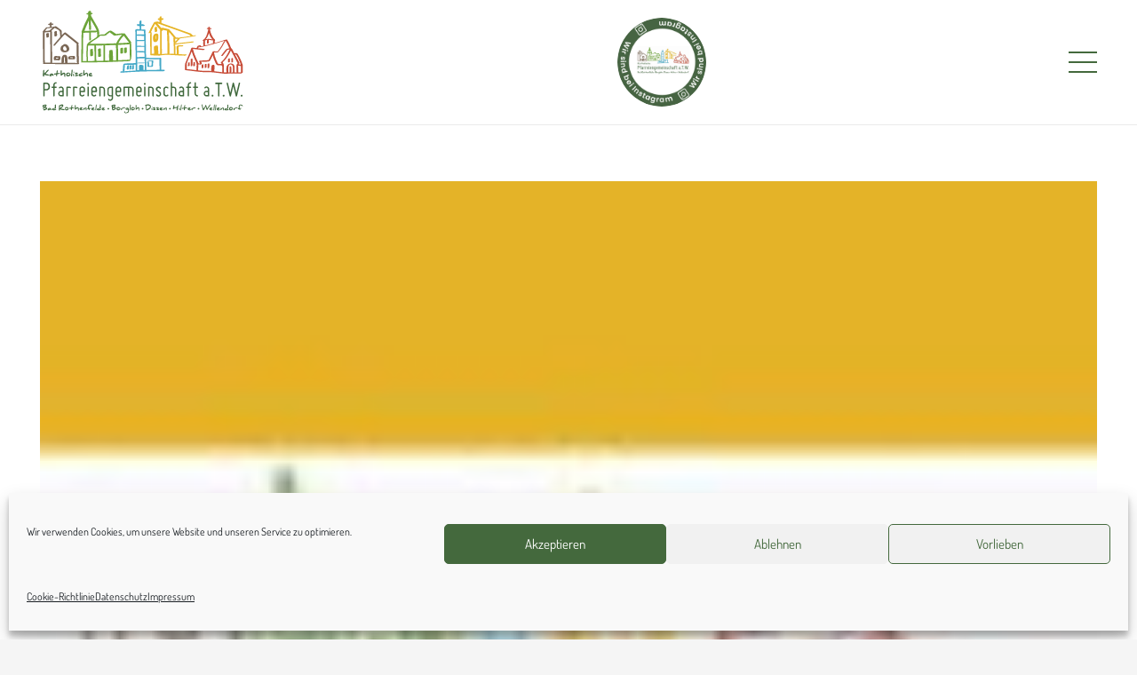

--- FILE ---
content_type: text/html; charset=UTF-8
request_url: https://www.pfarreiengemeinschaft-atw.de/type/link/
body_size: 151481
content:
<!DOCTYPE HTML>
<html lang="de">
<head>
	<meta charset="UTF-8">
	<title>Link &#8211; Pfarreiengemeinschaft a.T.W.</title>
<meta name='robots' content='max-image-preview:large' />
<link rel="alternate" type="application/rss+xml" title="Pfarreiengemeinschaft a.T.W. &raquo; Feed" href="https://www.pfarreiengemeinschaft-atw.de/feed/" />
<link rel="alternate" type="application/rss+xml" title="Pfarreiengemeinschaft a.T.W. &raquo; Kommentar-Feed" href="https://www.pfarreiengemeinschaft-atw.de/comments/feed/" />
<link rel="alternate" type="text/calendar" title="Pfarreiengemeinschaft a.T.W. &raquo; iCal Feed" href="https://www.pfarreiengemeinschaft-atw.de/veranstaltungen/?ical=1" />
<link rel="alternate" type="application/rss+xml" title="Pfarreiengemeinschaft a.T.W. &raquo; Beitragsformat-Feed für Link" href="https://www.pfarreiengemeinschaft-atw.de/type/link/feed/" />
<meta name="viewport" content="width=device-width, initial-scale=1">
<meta name="SKYPE_TOOLBAR" content="SKYPE_TOOLBAR_PARSER_COMPATIBLE">
<meta name="theme-color" content="#f5f5f5">
<meta property="og:title" content="Link &#8211; Pfarreiengemeinschaft a.T.W.">
<meta property="og:url" content="https://www.pfarreiengemeinschaft-atw.de/type/link/">
<meta property="og:locale" content="de_DE">
<meta property="og:site_name" content="Pfarreiengemeinschaft a.T.W.">
<meta property="og:type" content="website">
<meta property="og:image" content="https://www.pfarreiengemeinschaft-atw.de/wp-content/uploads/2024/01/IMG_4617-100x100.jpeg" itemprop="image">
<style id='wp-img-auto-sizes-contain-inline-css' type='text/css'>
img:is([sizes=auto i],[sizes^="auto," i]){contain-intrinsic-size:3000px 1500px}
/*# sourceURL=wp-img-auto-sizes-contain-inline-css */
</style>
<style id='wp-emoji-styles-inline-css' type='text/css'>

	img.wp-smiley, img.emoji {
		display: inline !important;
		border: none !important;
		box-shadow: none !important;
		height: 1em !important;
		width: 1em !important;
		margin: 0 0.07em !important;
		vertical-align: -0.1em !important;
		background: none !important;
		padding: 0 !important;
	}
/*# sourceURL=wp-emoji-styles-inline-css */
</style>
<link rel='stylesheet' id='ditty-news-ticker-font-css' href='https://www.pfarreiengemeinschaft-atw.de/wp-content/plugins/ditty-news-ticker/legacy/inc/static/libs/fontastic/styles.css?ver=3.1.63' type='text/css' media='all' />
<link rel='stylesheet' id='ditty-news-ticker-css' href='https://www.pfarreiengemeinschaft-atw.de/wp-content/plugins/ditty-news-ticker/legacy/inc/static/css/style.css?ver=3.1.63' type='text/css' media='all' />
<link rel='stylesheet' id='ditty-displays-css' href='https://www.pfarreiengemeinschaft-atw.de/wp-content/plugins/ditty-news-ticker/assets/build/dittyDisplays.css?ver=3.1.63' type='text/css' media='all' />
<link rel='stylesheet' id='ditty-fontawesome-css' href='https://www.pfarreiengemeinschaft-atw.de/wp-content/plugins/ditty-news-ticker/includes/libs/fontawesome-6.4.0/css/all.css?ver=6.4.0' type='text/css' media='' />
<link rel='stylesheet' id='side-menu-lite-css' href='https://www.pfarreiengemeinschaft-atw.de/wp-content/plugins/side-menu-lite/public/assets/css/style.min.css?ver=5.5.1' type='text/css' media='all' />
<link rel='stylesheet' id='side-menu-lite-fontawesome-css' href='https://www.pfarreiengemeinschaft-atw.de/wp-content/plugins/side-menu-lite/vendors/fontawesome/css/all.css?ver=7.1' type='text/css' media='all' />
<link rel='stylesheet' id='cmplz-general-css' href='https://www.pfarreiengemeinschaft-atw.de/wp-content/plugins/complianz-gdpr/assets/css/cookieblocker.min.css?ver=1765896133' type='text/css' media='all' />
<link rel='stylesheet' id='audioigniter-css' href='https://www.pfarreiengemeinschaft-atw.de/wp-content/plugins/audioigniter/player/build/style.css?ver=2.0.2' type='text/css' media='all' />
<link rel='stylesheet' id='us-fonts-css' href='//www.pfarreiengemeinschaft-atw.de/wp-content/uploads/sgf-css/font-84b7f1518ee1931687bf6f82ea415a30.css' type='text/css' media='all' />
<link rel='stylesheet' id='us-style-css' href='https://www.pfarreiengemeinschaft-atw.de/wp-content/themes/Impreza/css/style.min.css?ver=7.13' type='text/css' media='all' />
<link rel='stylesheet' id='us-tribe-events-css' href='https://www.pfarreiengemeinschaft-atw.de/wp-content/themes/Impreza/common/css/plugins/tribe-events.min.css?ver=7.13' type='text/css' media='all' />
<script type="text/javascript" src="https://www.pfarreiengemeinschaft-atw.de/wp-content/plugins/strato-assistant/js/cookies.js?ver=6.9" id="strato-assistant-wp-cookies-js"></script>
<link rel="https://api.w.org/" href="https://www.pfarreiengemeinschaft-atw.de/wp-json/" /><link rel="EditURI" type="application/rsd+xml" title="RSD" href="https://www.pfarreiengemeinschaft-atw.de/xmlrpc.php?rsd" />
<meta name="generator" content="WordPress 6.9" />
<meta name="cdp-version" content="1.5.0" /><meta name="tec-api-version" content="v1"><meta name="tec-api-origin" content="https://www.pfarreiengemeinschaft-atw.de"><link rel="alternate" href="https://www.pfarreiengemeinschaft-atw.de/wp-json/tribe/events/v1/" />			<style>.cmplz-hidden {
					display: none !important;
				}</style>		<script>
			if ( ! /Android|webOS|iPhone|iPad|iPod|BlackBerry|IEMobile|Opera Mini/i.test( navigator.userAgent ) ) {
				var root = document.getElementsByTagName( 'html' )[ 0 ]
				root.className += " no-touch";
			}
		</script>
		<meta name="generator" content="Powered by WPBakery Page Builder - drag and drop page builder for WordPress."/>
<link rel="icon" href="https://www.pfarreiengemeinschaft-atw.de/wp-content/uploads/2021/08/Pfarreiengemeinschaft_Logo_RGB_210816.svg" sizes="32x32" />
<link rel="icon" href="https://www.pfarreiengemeinschaft-atw.de/wp-content/uploads/2021/08/Pfarreiengemeinschaft_Logo_RGB_210816.svg" sizes="192x192" />
<link rel="apple-touch-icon" href="https://www.pfarreiengemeinschaft-atw.de/wp-content/uploads/2021/08/Pfarreiengemeinschaft_Logo_RGB_210816.svg" />
<meta name="msapplication-TileImage" content="https://www.pfarreiengemeinschaft-atw.de/wp-content/uploads/2021/08/Pfarreiengemeinschaft_Logo_RGB_210816.svg" />
<noscript><style> .wpb_animate_when_almost_visible { opacity: 1; }</style></noscript>		<style id="us-icon-fonts">@font-face{font-display:block;font-style:normal;font-family:"fontawesome";font-weight:900}.fas{font-family:"fontawesome";font-weight:900}@font-face{font-display:block;font-style:normal;font-family:"fontawesome";font-weight:400}.far{font-family:"fontawesome";font-weight:400}@font-face{font-display:block;font-style:normal;font-family:"fontawesome";font-weight:300;src:url("https://www.pfarreiengemeinschaft-atw.de/wp-content/themes/Impreza/fonts/fa-light-300.woff2?ver=7.13") format("woff2"),url("https://www.pfarreiengemeinschaft-atw.de/wp-content/themes/Impreza/fonts/fa-light-300.woff?ver=7.13") format("woff")}.fal{font-family:"fontawesome";font-weight:300}@font-face{font-display:block;font-style:normal;font-family:"Font Awesome 5 Duotone";font-weight:900;src:url("https://www.pfarreiengemeinschaft-atw.de/wp-content/themes/Impreza/fonts/fa-duotone-900.woff2?ver=7.13") format("woff2"),url("https://www.pfarreiengemeinschaft-atw.de/wp-content/themes/Impreza/fonts/fa-duotone-900.woff?ver=7.13") format("woff")}.fad{font-family:"Font Awesome 5 Duotone";font-weight:900}.fad{position:relative}.fad:before{position:absolute}.fad:after{opacity:0.4}@font-face{font-display:block;font-style:normal;font-family:"Font Awesome 5 Brands";font-weight:400;src:url("https://www.pfarreiengemeinschaft-atw.de/wp-content/themes/Impreza/fonts/fa-brands-400.woff2?ver=7.13") format("woff2"),url("https://www.pfarreiengemeinschaft-atw.de/wp-content/themes/Impreza/fonts/fa-brands-400.woff?ver=7.13") format("woff")}.fab{font-family:"Font Awesome 5 Brands";font-weight:400}@font-face{font-display:block;font-style:normal;font-family:"Material Icons";font-weight:400;src:url("https://www.pfarreiengemeinschaft-atw.de/wp-content/themes/Impreza/fonts/material-icons.woff2?ver=7.13") format("woff2"),url("https://www.pfarreiengemeinschaft-atw.de/wp-content/themes/Impreza/fonts/material-icons.woff?ver=7.13") format("woff")}.material-icons{font-family:"Material Icons";font-weight:400}</style>
				<style id="us-theme-options-css">.style_phone6-1>*{background-image:url(https://www.pfarreiengemeinschaft-atw.de/wp-content/themes/Impreza/img/phone-6-black-real.png)}.style_phone6-2>*{background-image:url(https://www.pfarreiengemeinschaft-atw.de/wp-content/themes/Impreza/img/phone-6-white-real.png)}.style_phone6-3>*{background-image:url(https://www.pfarreiengemeinschaft-atw.de/wp-content/themes/Impreza/img/phone-6-black-flat.png)}.style_phone6-4>*{background-image:url(https://www.pfarreiengemeinschaft-atw.de/wp-content/themes/Impreza/img/phone-6-white-flat.png)}.leaflet-default-icon-path{background-image:url(https://www.pfarreiengemeinschaft-atw.de/wp-content/themes/Impreza/common/css/vendor/images/marker-icon.png)}html,.l-header .widget,.menu-item-object-us_page_block{font-family:'Dosis',sans-serif;font-weight:400;font-size:18px;line-height:28px}h1{font-family:'Dosis',sans-serif;font-weight:600;font-size:3.2em;line-height:1.20;letter-spacing:-0.02em;margin-bottom:1.5rem}h2{font-family:'Dosis',sans-serif;font-weight:600;font-size:2.5rem;line-height:2.30;letter-spacing:-0.02em;margin-bottom:1.5rem}h3{font-family:'Dosis',sans-serif;font-weight:600;font-size:2rem;line-height:1.4;letter-spacing:-0.02em;margin-bottom:1.5rem}.widgettitle,.comment-reply-title,h4{font-family:'Dosis',sans-serif;font-weight:400;font-size:1.5rem;line-height:1.4;letter-spacing:-0.02em;margin-bottom:1.5rem}h5{font-family:'Dosis',sans-serif;font-weight:400;font-size:1.40rem;line-height:1.4;letter-spacing:-0.02em;margin-bottom:1.5rem}h6{font-family:'Dosis',sans-serif;font-weight:400;font-size:1.4rem;line-height:1.4;letter-spacing:-0.02em;margin-bottom:1.5rem}@media (max-width:767px){html{font-size:16px;line-height:26px}h1{font-size:2.5rem}h1.vc_custom_heading:not([class*="us_custom_"]){font-size:2.5rem!important}h2{font-size:2rem}h2.vc_custom_heading:not([class*="us_custom_"]){font-size:2rem!important}h3{font-size:1.8rem}h3.vc_custom_heading:not([class*="us_custom_"]){font-size:1.8rem!important}h4,.widgettitle,.comment-reply-title{font-size:1.5rem}h4.vc_custom_heading:not([class*="us_custom_"]){font-size:1.5rem!important}h5{font-size:1.40rem}h5.vc_custom_heading:not([class*="us_custom_"]){font-size:1.40rem!important}h6{font-size:1.20rem}h6.vc_custom_heading:not([class*="us_custom_"]){font-size:1.20rem!important}}body{background:#f5f5f5}.l-canvas.type_boxed,.l-canvas.type_boxed .l-subheader,.l-canvas.type_boxed~.l-footer{max-width:1240px}.l-subheader-h,.l-section-h,.l-main .aligncenter,.w-tabs-section-content-h{max-width:1200px}.post-password-form{max-width:calc(1200px + 5rem)}@media screen and (max-width:1290px){.l-main .aligncenter{max-width:calc(100vw - 5rem)}}.l-section.height_custom{padding-top:5vmax;padding-bottom:5vmax}@media (min-width:900px){body.footer_reveal .l-canvas{position:relative;z-index:1}body.footer_reveal .l-footer{position:fixed;bottom:0}body.footer_reveal .l-canvas.type_boxed~.l-footer{left:0;right:0}}@media (max-width:899px){.l-canvas{overflow:hidden}.g-cols.reversed{flex-direction:column-reverse}.g-cols>div:not([class*=" vc_col-"]){width:100%;margin:0 0 1.5rem}.g-cols.type_boxes>div,.g-cols.reversed>div:first-child,.g-cols:not(.reversed)>div:last-child,.g-cols>div.has-fill{margin-bottom:0}.g-cols.type_default>.wpb_column.stretched{margin-left:-1rem;margin-right:-1rem;width:auto}.g-cols.type_boxes>.wpb_column.stretched{margin-left:-2.5rem;margin-right:-2.5rem;width:auto}.align_center_xs,.align_center_xs .w-socials{text-align:center}.align_center_xs .w-hwrapper>*{margin:0.5rem 0;width:100%}}@media (min-width:900px){.l-section.for_sidebar.at_left>div>.g-cols{flex-direction:row-reverse}.vc_column-inner.type_sticky>.wpb_wrapper{position:-webkit-sticky;position:sticky}}@media screen and (min-width:1290px){.g-cols.type_default>.wpb_column.stretched:first-of-type{margin-left:calc(600px + 1.5rem - 50vw)}.g-cols.type_default>.wpb_column.stretched:last-of-type{margin-right:calc(600px + 1.5rem - 50vw)}.g-cols.type_boxes>.wpb_column.stretched:first-of-type{margin-left:calc(600px - 50vw)}.g-cols.type_boxes>.wpb_column.stretched:last-of-type{margin-right:calc(600px - 50vw)}}button[type="submit"]:not(.w-btn),input[type="submit"]{font-size:16px;line-height:1.20!important;font-weight:600;font-style:normal;text-transform:uppercase;letter-spacing:0em;border-radius:0em;padding:0.9em 1.8em;box-shadow:0 0em 0em rgba(0,0,0,0.2);background:#44693D;border-color:transparent;color:#ffffff!important}button[type="submit"]:not(.w-btn):before,input[type="submit"]{border-width:0px}.no-touch button[type="submit"]:not(.w-btn):hover,.no-touch input[type="submit"]:hover{box-shadow:0 0.5em 1em rgba(0,0,0,0.2);background:#44693D;border-color:transparent;color:#ffffff!important}.us-nav-style_1>*,.navstyle_1>.owl-nav div,.us-btn-style_1{font-size:16px;line-height:1.20!important;font-weight:600;font-style:normal;text-transform:uppercase;letter-spacing:0em;border-radius:0em;padding:0.9em 1.8em;background:#44693D;border-color:transparent;color:#ffffff!important;box-shadow:0 0em 0em rgba(0,0,0,0.2)}.us-nav-style_1>*:before,.navstyle_1>.owl-nav div:before,.us-btn-style_1:before{border-width:0px}.us-nav-style_1>span.current,.no-touch .us-nav-style_1>a:hover,.no-touch .navstyle_1>.owl-nav div:hover,.no-touch .us-btn-style_1:hover{box-shadow:0 0.5em 1em rgba(0,0,0,0.2);background:#44693D;border-color:transparent;color:#ffffff!important}.us-nav-style_1>*{min-width:calc(1.20em + 2 * 0.9em)}.us-nav-style_2>*,.navstyle_2>.owl-nav div,.us-btn-style_2{font-size:16px;line-height:1.2!important;font-weight:600;font-style:normal;text-transform:uppercase;letter-spacing:0em;border-radius:0.3em;padding:0.9em 1.8em;background:rgba(232,232,232,0.80);border-color:transparent;color:rgba(0,0,0,0.90)!important;box-shadow:0 0em 0em rgba(0,0,0,0.2)}.us-nav-style_2>*:before,.navstyle_2>.owl-nav div:before,.us-btn-style_2:before{border-width:0px}.us-nav-style_2>span.current,.no-touch .us-nav-style_2>a:hover,.no-touch .navstyle_2>.owl-nav div:hover,.no-touch .us-btn-style_2:hover{box-shadow:0 0em 0em rgba(0,0,0,0.2);background:#dddddd;border-color:transparent;color:rgba(0,0,0,0.90)!important}.us-nav-style_2>*{min-width:calc(1.2em + 2 * 0.9em)}.us-nav-style_3>*,.navstyle_3>.owl-nav div,.us-btn-style_3{font-size:16px;line-height:1.2!important;font-weight:600;font-style:normal;text-transform:uppercase;letter-spacing:0em;border-radius:0.3em;padding:0.9em 1.8em;background:transparent;border-color:rgba(0,0,0,0.90);color:rgba(0,0,0,0.90)!important;box-shadow:0 0em 0em rgba(0,0,0,0.2)}.us-nav-style_3>*:before,.navstyle_3>.owl-nav div:before,.us-btn-style_3:before{border-width:2px}.us-nav-style_3>span.current,.no-touch .us-nav-style_3>a:hover,.no-touch .navstyle_3>.owl-nav div:hover,.no-touch .us-btn-style_3:hover{box-shadow:0 0em 0em rgba(0,0,0,0.2);background:#44693D;border-color:rgba(0,0,0,0.90);color:#ffffff!important}.us-nav-style_3>*{min-width:calc(1.2em + 2 * 0.9em)}.us-btn-style_3{overflow:hidden;-webkit-transform:translateZ(0)}.us-btn-style_3>*{position:relative;z-index:1}.no-touch .us-btn-style_3:hover{background:transparent}.no-touch .us-btn-style_3:after{content:"";position:absolute;top:0;left:0;right:0;height:0;transition:height 0.3s;background:#44693D}.no-touch .us-btn-style_3:hover:after{height:100%}.us-nav-style_4>*,.navstyle_4>.owl-nav div,.us-btn-style_4{font-size:16px;line-height:1.2!important;font-weight:700;font-style:normal;text-transform:uppercase;letter-spacing:0em;border-radius:0em;padding:0.8em 1.8em;background:#ffffff;border-color:transparent;color:#333333!important;box-shadow:0 0em 0em rgba(0,0,0,0.2)}.us-nav-style_4>*:before,.navstyle_4>.owl-nav div:before,.us-btn-style_4:before{border-width:3px}.us-nav-style_4>span.current,.no-touch .us-nav-style_4>a:hover,.no-touch .navstyle_4>.owl-nav div:hover,.no-touch .us-btn-style_4:hover{box-shadow:0 0em 0em rgba(0,0,0,0.2);background:transparent;border-color:#ffffff;color:#ffffff!important}.us-nav-style_4>*{min-width:calc(1.2em + 2 * 0.8em)}.us-nav-style_8>*,.navstyle_8>.owl-nav div,.us-btn-style_8{font-size:16px;line-height:1.2!important;font-weight:600;font-style:normal;text-transform:uppercase;letter-spacing:0em;border-radius:0.3em;padding:0.8em 1.8em;background:transparent;border-color:#ffffff;color:#ffffff!important;box-shadow:0 0em 0em rgba(0,0,0,0.2)}.us-nav-style_8>*:before,.navstyle_8>.owl-nav div:before,.us-btn-style_8:before{border-width:2px}.us-nav-style_8>span.current,.no-touch .us-nav-style_8>a:hover,.no-touch .navstyle_8>.owl-nav div:hover,.no-touch .us-btn-style_8:hover{box-shadow:0 0em 0em rgba(0,0,0,0.2);background:#ffffff;border-color:#ffffff;color:#333333!important}.us-nav-style_8>*{min-width:calc(1.2em + 2 * 0.8em)}.us-btn-style_8{overflow:hidden;-webkit-transform:translateZ(0)}.us-btn-style_8>*{position:relative;z-index:1}.no-touch .us-btn-style_8:hover{background:transparent}.no-touch .us-btn-style_8:after{content:"";position:absolute;top:0;left:0;right:0;height:0;transition:height 0.3s;background:#ffffff}.no-touch .us-btn-style_8:hover:after{height:100%}.us-nav-style_11>*,.navstyle_11>.owl-nav div,.us-btn-style_11{font-size:16px;line-height:1.2!important;font-weight:600;font-style:normal;text-transform:uppercase;letter-spacing:0em;border-radius:0.3em;padding:0.9em 1.8em;background:transparent;border-color:rgba(0,0,0,0.90);color:rgba(0,0,0,0.90)!important;box-shadow:0 0em 0em rgba(0,0,0,0.2)}.us-nav-style_11>*:before,.navstyle_11>.owl-nav div:before,.us-btn-style_11:before{border-width:2px}.us-nav-style_11>span.current,.no-touch .us-nav-style_11>a:hover,.no-touch .navstyle_11>.owl-nav div:hover,.no-touch .us-btn-style_11:hover{box-shadow:0 0em 0em rgba(0,0,0,0.2);background:rgba(0,0,0,0.90);border-color:rgba(0,0,0,0.90);color:#ffffff!important}.us-nav-style_11>*{min-width:calc(1.2em + 2 * 0.9em)}.us-btn-style_11{overflow:hidden;-webkit-transform:translateZ(0)}.us-btn-style_11>*{position:relative;z-index:1}.no-touch .us-btn-style_11:hover{background:transparent}.no-touch .us-btn-style_11:after{content:"";position:absolute;top:0;left:0;right:0;height:0;transition:height 0.3s;background:rgba(0,0,0,0.90)}.no-touch .us-btn-style_11:hover:after{height:100%}.us-nav-style_15>*,.navstyle_15>.owl-nav div,.us-btn-style_15{font-family:'Dosis',sans-serif;font-size:20px;line-height:1.2!important;font-weight:700;font-style:normal;text-transform:none;letter-spacing:-0.02em;border-radius:0em;padding:0.8em 1.8em;background:transparent;border-image:linear-gradient(65deg,#2871e4,#e40d75) 1;color:rgba(0,0,0,0.90)!important;box-shadow:0 0em 0em rgba(0,0,0,0.2)}.us-nav-style_15>*:before,.navstyle_15>.owl-nav div:before,.us-btn-style_15:before{border-width:2px}.us-nav-style_15>span.current,.no-touch .us-nav-style_15>a:hover,.no-touch .navstyle_15>.owl-nav div:hover,.no-touch .us-btn-style_15:hover{box-shadow:0 0.25em 0.5em rgba(0,0,0,0.2);background:linear-gradient(65deg,#2871e4,#e40d75);border-image:linear-gradient(65deg,#2871e4,#e40d75) 1;color:#ffffff!important}.us-nav-style_15>*{min-width:calc(1.2em + 2 * 0.8em)}.us-btn-style_15{overflow:hidden;-webkit-transform:translateZ(0)}.us-btn-style_15>*{position:relative;z-index:1}.no-touch .us-btn-style_15:hover{background:transparent}.no-touch .us-btn-style_15:after{content:"";position:absolute;top:0;left:0;right:0;bottom:0;opacity:0;transition:opacity 0.3s;background:linear-gradient(65deg,#2871e4,#e40d75)}.no-touch .us-btn-style_15:hover:after{opacity:1}.us-nav-style_16>*,.navstyle_16>.owl-nav div,.us-btn-style_16{font-family:'Dosis',sans-serif;font-size:16px;line-height:1.20!important;font-weight:700;font-style:normal;text-transform:uppercase;letter-spacing:0em;border-radius:0.3em;padding:1em 2em;background:#fed012;border-color:transparent;color:#333333!important;box-shadow:0 0.05em 0.1em rgba(0,0,0,0.25)}.us-nav-style_16>*:before,.navstyle_16>.owl-nav div:before,.us-btn-style_16:before{border-width:0px}.us-nav-style_16>span.current,.no-touch .us-nav-style_16>a:hover,.no-touch .navstyle_16>.owl-nav div:hover,.no-touch .us-btn-style_16:hover{box-shadow:0 0.3em 0.6em rgba(0,0,0,0.25);background:#fed012;border-color:transparent;color:#333333!important}.us-nav-style_16>*{min-width:calc(1.20em + 2 * 1em)}.us-nav-style_17>*,.navstyle_17>.owl-nav div,.us-btn-style_17{font-family:'Dosis',sans-serif;font-size:16px;line-height:1.2!important;font-weight:700;font-style:normal;text-transform:none;letter-spacing:-0.03em;border-radius:4em;padding:1em 2em;background:#646cfd;border-color:transparent;color:#ffffff!important;box-shadow:0 0.25em 0.5em rgba(100,108,253,0.4)}.us-nav-style_17>*:before,.navstyle_17>.owl-nav div:before,.us-btn-style_17:before{border-width:0px}.us-nav-style_17>span.current,.no-touch .us-nav-style_17>a:hover,.no-touch .navstyle_17>.owl-nav div:hover,.no-touch .us-btn-style_17:hover{box-shadow:0 0em 0em rgba(100,108,253,0.4);background:#646cfd;border-color:transparent;color:#ffffff!important}.us-nav-style_17>*{min-width:calc(1.2em + 2 * 1em)}.us-nav-style_18>*,.navstyle_18>.owl-nav div,.us-btn-style_18{font-family:Courier New,Courier,monospace;font-size:16px;line-height:1.2!important;font-weight:700;font-style:normal;text-transform:uppercase;letter-spacing:0.1em;border-radius:4em;padding:1em 2.5em;background:linear-gradient(50deg,#f74a00,#fcaa00);border-color:transparent;color:#ffffff!important;box-shadow:0 0.2em 0.4em rgba(247,74,0,0.55)}.us-nav-style_18>*:before,.navstyle_18>.owl-nav div:before,.us-btn-style_18:before{border-width:3px}.us-nav-style_18>span.current,.no-touch .us-nav-style_18>a:hover,.no-touch .navstyle_18>.owl-nav div:hover,.no-touch .us-btn-style_18:hover{box-shadow:0 0.4em 0.8em rgba(247,74,0,0.55);background:linear-gradient(50deg,#f74a00,#fcaa00);border-color:transparent;color:#ffffff!important}.us-nav-style_18>*{min-width:calc(1.2em + 2 * 1em)}.us-btn-style_18{overflow:hidden;-webkit-transform:translateZ(0)}.us-btn-style_18>*{position:relative;z-index:1}.no-touch .us-btn-style_18:hover{background:linear-gradient(50deg,#f74a00,#fcaa00)}.no-touch .us-btn-style_18:after{content:"";position:absolute;top:0;left:0;right:0;bottom:0;opacity:0;transition:opacity 0.3s;background:linear-gradient(50deg,#f74a00,#fcaa00)}.no-touch .us-btn-style_18:hover:after{opacity:1}.us-nav-style_19>*,.navstyle_19>.owl-nav div,.us-btn-style_19{font-family:'Dosis',sans-serif;font-size:16px;line-height:1.2!important;font-weight:400;font-style:normal;text-transform:uppercase;letter-spacing:0.1em;border-radius:0em;padding:0.8em 1.20em;background:#c266d3;border-color:#c266d3;color:#ffffff!important;box-shadow:0 0em 0em rgba(194,102,211,0.5)}.us-nav-style_19>*:before,.navstyle_19>.owl-nav div:before,.us-btn-style_19:before{border-width:2px}.us-nav-style_19>span.current,.no-touch .us-nav-style_19>a:hover,.no-touch .navstyle_19>.owl-nav div:hover,.no-touch .us-btn-style_19:hover{box-shadow:0 0.6em 1.20em rgba(194,102,211,0.5);background:transparent;border-color:#c266d3;color:#c266d3!important}.us-nav-style_19>*{min-width:calc(1.2em + 2 * 0.8em)}.us-btn-style_19{overflow:hidden;-webkit-transform:translateZ(0)}.us-btn-style_19>*{position:relative;z-index:1}.no-touch .us-btn-style_19:hover{background:transparent}.no-touch .us-btn-style_19:after{content:"";position:absolute;top:0;left:0;right:0;height:0;transition:height 0.3s;background:transparent}.no-touch .us-btn-style_19:hover:after{height:100%}.us-nav-style_20>*,.navstyle_20>.owl-nav div,.us-btn-style_20{font-family:'Dosis',sans-serif;font-size:16px;line-height:1.2!important;font-weight:700;font-style:normal;text-transform:uppercase;letter-spacing:0em;border-radius:0.3em;padding:0.8em 1.5em;background:#ffffff;border-color:transparent;color:#880000!important;box-shadow:0 0.2em 0.4em rgba(255,0,0,0.3)}.us-nav-style_20>*:before,.navstyle_20>.owl-nav div:before,.us-btn-style_20:before{border-width:0px}.us-nav-style_20>span.current,.no-touch .us-nav-style_20>a:hover,.no-touch .navstyle_20>.owl-nav div:hover,.no-touch .us-btn-style_20:hover{box-shadow:0 0.5em 1em rgba(0,51,255,0.3);background:#ffffff;border-color:transparent;color:#000088!important}.us-nav-style_20>*{min-width:calc(1.2em + 2 * 0.8em)}.us-nav-style_21>*,.navstyle_21>.owl-nav div,.us-btn-style_21{font-family:'Dosis',sans-serif;font-size:16px;line-height:1.2!important;font-weight:700;font-style:normal;text-transform:uppercase;letter-spacing:0.03em;border-radius:0em;padding:0.8em 1.6em;background:linear-gradient(45deg,#00b7ed,#08d4b4);border-image:linear-gradient(45deg,#00b7ed,#08d4b4) 1;color:#ffffff!important;box-shadow:0 0em 0em rgba(0,183,237,0.5)}.us-nav-style_21>*:before,.navstyle_21>.owl-nav div:before,.us-btn-style_21:before{border-width:2px}.us-nav-style_21>span.current,.no-touch .us-nav-style_21>a:hover,.no-touch .navstyle_21>.owl-nav div:hover,.no-touch .us-btn-style_21:hover{box-shadow:0 0.5em 1em rgba(0,183,237,0.5);background:#ffffff;border-image:linear-gradient(45deg,#00b7ed,#08d4b4) 1;color:#00b7ed!important}.us-nav-style_21>*{min-width:calc(1.2em + 2 * 0.8em)}.us-btn-style_21{overflow:hidden;-webkit-transform:translateZ(0)}.us-btn-style_21>*{position:relative;z-index:1}.no-touch .us-btn-style_21:hover{background:linear-gradient(45deg,#00b7ed,#08d4b4)}.no-touch .us-btn-style_21:after{content:"";position:absolute;top:0;left:0;right:0;bottom:0;opacity:0;transition:opacity 0.3s;background:#ffffff}.no-touch .us-btn-style_21:hover:after{opacity:1}.us-nav-style_22>*,.navstyle_22>.owl-nav div,.us-btn-style_22{font-family:'Dosis',sans-serif;font-size:20px;line-height:1.20!important;font-weight:400;font-style:normal;text-transform:uppercase;letter-spacing:0em;border-radius:4em;padding:0.8em 0.8em;background:#ffffff;border-color:transparent;color:rgba(0,0,0,0.90)!important;box-shadow:0 0.25em 0.5em rgba(112,73,186,0.4)}.us-nav-style_22>*:before,.navstyle_22>.owl-nav div:before,.us-btn-style_22:before{border-width:3px}.us-nav-style_22>span.current,.no-touch .us-nav-style_22>a:hover,.no-touch .navstyle_22>.owl-nav div:hover,.no-touch .us-btn-style_22:hover{box-shadow:0 0em 0em rgba(112,73,186,0.4);background:transparent;border-color:#7049ba;color:#7049ba!important}.us-nav-style_22>*{min-width:calc(1.20em + 2 * 0.8em)}.us-nav-style_23>*,.navstyle_23>.owl-nav div,.us-btn-style_23{font-family:'Dosis',sans-serif;font-size:20px;line-height:1.20!important;font-weight:400;font-style:normal;text-transform:uppercase;letter-spacing:0em;border-radius:0em;padding:0.8em 0.8em;background:transparent;border-color:rgba(0,0,0,0.90);color:rgba(0,0,0,0.90)!important;box-shadow:0 0em 0em rgba(0,0,0,0.2)}.us-nav-style_23>*:before,.navstyle_23>.owl-nav div:before,.us-btn-style_23:before{border-width:4px}.us-nav-style_23>span.current,.no-touch .us-nav-style_23>a:hover,.no-touch .navstyle_23>.owl-nav div:hover,.no-touch .us-btn-style_23:hover{box-shadow:0 0.3em 0.6em rgba(233,80,149,0.70);background:rgba(0,0,0,0.90);border-color:transparent;color:#ffffff!important}.us-nav-style_23>*{min-width:calc(1.20em + 2 * 0.8em)}.us-nav-style_24>*,.navstyle_24>.owl-nav div,.us-btn-style_24{font-family:'Dosis',sans-serif;font-size:20px;line-height:1.2!important;font-weight:400;font-style:normal;text-transform:uppercase;letter-spacing:0em;border-radius:0.5em;padding:0.8em 0.8em;background:#00b527;border-color:transparent;color:#ffffff!important;box-shadow:0 0em 0em rgba(0,0,0,0.2)}.us-nav-style_24>*:before,.navstyle_24>.owl-nav div:before,.us-btn-style_24:before{border-width:2px}.us-nav-style_24>span.current,.no-touch .us-nav-style_24>a:hover,.no-touch .navstyle_24>.owl-nav div:hover,.no-touch .us-btn-style_24:hover{box-shadow:0 0em 0em rgba(0,0,0,0.2);background:#fed012;border-color:transparent;color:#1a1a1a!important}.us-nav-style_24>*{min-width:calc(1.2em + 2 * 0.8em)}.us-btn-style_24{overflow:hidden;-webkit-transform:translateZ(0)}.us-btn-style_24>*{position:relative;z-index:1}.no-touch .us-btn-style_24:hover{background:#00b527}.no-touch .us-btn-style_24:after{content:"";position:absolute;top:0;left:0;right:0;height:0;transition:height 0.3s;background:#fed012}.no-touch .us-btn-style_24:hover:after{height:100%}.w-filter.state_desktop.style_drop_default .w-filter-item-title,.select2-selection,select,textarea,input:not([type="submit"]),.w-form-checkbox,.w-form-radio{font-size:1rem;font-weight:400;letter-spacing:0em;border-width:0px;border-radius:0.3em;background:#f5f5f5;border-color:#e8e8e8;color:rgba(0,0,0,0.90);box-shadow:0px 1px 0px 0px rgba(0,0,0,0.08) inset}body .select2-dropdown{background:#f5f5f5;color:rgba(0,0,0,0.90)}.w-filter.state_desktop.style_drop_default .w-filter-item-title,.select2-selection,select,input:not([type="submit"]){min-height:3em;line-height:3em;padding:0 1em}select{height:3em}textarea{padding:calc(3em/2 + 0px - 0.7em) 1em}.w-filter.state_desktop.style_drop_default .w-filter-item-title:focus,.select2-container--open .select2-selection,select:focus,textarea:focus,input:not([type="submit"]):focus,input:focus + .w-form-checkbox,input:focus + .w-form-radio{box-shadow:0px 0px 0px 2px rgba(0,0,0,0.90) inset}.w-filter-item[data-ui_type="dropdown"] .w-filter-item-values:after,.w-filter.state_desktop.style_drop_default .w-filter-item-title:after,.w-order-select:after,.select2-selection__arrow:after,.w-search-form-btn,.widget_search form:after,.w-form-row-field:after{font-size:1rem;margin:0 1em;color:rgba(0,0,0,0.90)}.w-form-row-field>i{font-size:1rem;top:calc(3em/2);margin:0px;padding:0 1em;color:rgba(0,0,0,0.90)}.w-form-row.with_icon input,.w-form-row.with_icon textarea,.w-form-row.with_icon select{padding-left:calc(1.8em + 1em)}.w-form-row.move_label .w-form-row-label{font-size:1rem;top:calc(3em/2 + 0px - 0.7em);margin:0 1em;background-color:#f5f5f5;color:rgba(0,0,0,0.90)}.w-form-row.with_icon.move_label .w-form-row-label{margin-left:calc(1.6em + 1em)}a,button,input[type="submit"],.ui-slider-handle{outline:none!important}.w-toplink,.w-header-show{background:#D0DEBB}body{-webkit-tap-highlight-color:rgba(68,105,61,0.2)}.has-content-bg-background-color,body.us_iframe,.l-preloader,.l-canvas,.l-footer,.l-popup-box-content,.l-cookie,.g-filters.style_1 .g-filters-item.active,.w-filter.state_mobile .w-filter-list,.w-filter.state_desktop[class*="style_drop_"] .w-filter-item-values,.w-pricing-item-h,.w-tabs.style_default .w-tabs-item.active,.no-touch .w-tabs.style_default .w-tabs-item.active:hover,.w-tabs.style_modern .w-tabs-item:after,.w-tabs.style_timeline .w-tabs-item,.w-tabs.style_timeline .w-tabs-section-header-h,.leaflet-popup-content-wrapper,.leaflet-popup-tip,.ui-datepicker,.wpml-ls-statics-footer{background:#ffffff}.has-content-bg-color,.w-iconbox.style_circle.color_contrast .w-iconbox-icon{color:#ffffff}.has-content-bg-alt-background-color,.w-actionbox.color_light,.g-filters.style_1,.g-filters.style_2 .g-filters-item.active,.w-filter.state_desktop.style_switch_default .w-filter-item-value.selected,.w-flipbox-front,.w-grid-none,.w-ibanner,.w-iconbox.style_circle.color_light .w-iconbox-icon,.w-pricing.style_simple .w-pricing-item-header,.w-pricing.style_cards .w-pricing-item-header,.w-pricing.style_flat .w-pricing-item-h,.w-progbar-bar,.w-progbar.style_3 .w-progbar-bar:before,.w-progbar.style_3 .w-progbar-bar-count,.w-socials.style_solid .w-socials-item-link,.w-tabs.style_default .w-tabs-list,.w-tabs.style_timeline.zephyr .w-tabs-item,.w-tabs.style_timeline.zephyr .w-tabs-section-header-h,.no-touch .l-main .widget_nav_menu a:hover,.no-touch .navstyle_circle.navpos_outside>.owl-nav div:hover,.no-touch .navstyle_block.navpos_outside>.owl-nav div:hover,.no-touch .ui-datepicker a:hover,.single-tribe_events .tribe-events-event-meta,.smile-icon-timeline-wrap .timeline-wrapper .timeline-block,.smile-icon-timeline-wrap .timeline-feature-item.feat-item,.wpml-ls-legacy-dropdown a,.wpml-ls-legacy-dropdown-click a,.tablepress .row-hover tr:hover td{background:#f5f5f5}.timeline-wrapper .timeline-post-right .ult-timeline-arrow l,.timeline-wrapper .timeline-post-left .ult-timeline-arrow l,.timeline-feature-item.feat-item .ult-timeline-arrow l{border-color:#f5f5f5}.has-content-bg-alt-color{color:#f5f5f5}hr,td,th,.l-section,.vc_column_container,.vc_column-inner,.w-comments .children,.w-image,.w-pricing-item-h,.w-sharing-item,.w-tabs-list,.w-tabs-section,.widget_calendar #calendar_wrap,.l-main .widget_nav_menu .menu,.l-main .widget_nav_menu .menu-item a,.tribe-common--breakpoint-medium.tribe-events .tribe-events-c-events-bar--border,.smile-icon-timeline-wrap .timeline-line{border-color:#e8e8e8}.has-content-border-color,.w-separator.color_border,.w-iconbox.color_light .w-iconbox-icon{color:#e8e8e8}.has-content-border-background-color,.w-flipbox-back,.w-iconbox.style_circle.color_light .w-iconbox-icon,.no-touch .wpml-ls-sub-menu a:hover{background:#e8e8e8}.w-iconbox.style_outlined.color_light .w-iconbox-icon,.w-socials.style_outlined .w-socials-item-link,.pagination>:not(.custom)>.page-numbers{box-shadow:0 0 0 2px #e8e8e8 inset}.has-content-heading-color,.l-cookie,h1,h2,h3,h4,h5,h6,.w-counter.color_heading .w-counter-value{color:rgba(0,0,0,0.90)}.has-content-heading-background-color,.w-progbar.color_heading .w-progbar-bar-h{background:rgba(0,0,0,0.90)}.l-canvas,.l-footer,.l-popup-box-content,.w-ibanner,.w-filter.state_mobile .w-filter-list,.w-filter.state_desktop[class*="style_drop_"] .w-filter-item-values,.w-iconbox.color_light.style_circle .w-iconbox-icon,.w-tabs.style_timeline .w-tabs-item,.w-tabs.style_timeline .w-tabs-section-header-h,.leaflet-popup-content-wrapper,.leaflet-popup-tip,.ui-datepicker,.has-content-text-color{color:rgba(0,0,0,0.90)}.has-content-text-background-color,.w-iconbox.style_circle.color_contrast .w-iconbox-icon,.w-scroller-dot span{background:rgba(0,0,0,0.90)}.w-iconbox.style_outlined.color_contrast .w-iconbox-icon{box-shadow:0 0 0 2px rgba(0,0,0,0.90) inset}.w-scroller-dot span{box-shadow:0 0 0 2px rgba(0,0,0,0.90)}a{color:rgba(0,0,0,0.90)}.no-touch a:hover,.no-touch .tablepress .sorting:hover,.no-touch .post_navigation.layout_simple a:hover .post_navigation-item-title{color:#44693D}.has-content-primary-color,.g-preloader,.l-main .w-contacts-item:before,.w-counter.color_primary .w-counter-value,.g-filters.style_1 .g-filters-item.active,.g-filters.style_3 .g-filters-item.active,.w-filter.state_desktop.style_switch_trendy .w-filter-item-value.selected,.w-iconbox.color_primary .w-iconbox-icon,.no-touch .w-post-elm .w-post-slider-trigger:hover,.w-separator.color_primary,.w-sharing.type_outlined.color_primary .w-sharing-item,.no-touch .w-sharing.type_simple.color_primary .w-sharing-item:hover i,.w-tabs.style_default .w-tabs-item.active,.w-tabs.style_trendy .w-tabs-item.active,.w-tabs-section.active:not(.has_text_color) .w-tabs-section-header,.owl-dot span,.rsBullet span,.tablepress .sorting_asc,.tablepress .sorting_desc,.highlight_primary{color:#44693D}.has-content-primary-background-color,.l-section.color_primary,.us-btn-style_badge,.no-touch .post_navigation.layout_sided a:hover .post_navigation-item-arrow,.highlight_primary_bg,.w-actionbox.color_primary,.no-touch .g-filters.style_1 .g-filters-item:hover,.no-touch .g-filters.style_2 .g-filters-item:hover,.no-touch .w-filter.state_desktop.style_switch_default .w-filter-item-value:hover,.bypostauthor>.w-comments-item-meta .w-comments-item-author span,.w-filter-opener:not(.w-btn) span:after,.w-grid .with_quote_icon,.w-iconbox.style_circle.color_primary .w-iconbox-icon,.no-touch .w-iconbox.style_circle .w-iconbox-icon:before,.no-touch .w-iconbox.style_outlined .w-iconbox-icon:before,.no-touch .w-person-links-item:before,.w-pricing.style_simple .type_featured .w-pricing-item-header,.w-pricing.style_cards .type_featured .w-pricing-item-header,.w-pricing.style_flat .type_featured .w-pricing-item-h,.w-progbar.color_primary .w-progbar-bar-h,.w-sharing.type_solid.color_primary .w-sharing-item,.w-sharing.type_fixed.color_primary .w-sharing-item,.w-sharing.type_outlined.color_primary .w-sharing-item:before,.no-touch .w-sharing-tooltip .w-sharing-item:hover,.w-socials-item-link-hover,.w-tabs-list-bar,.w-tabs.style_modern .w-tabs-list,.w-tabs.style_timeline .w-tabs-item:before,.w-tabs.style_timeline .w-tabs-section-header-h:before,.no-touch .w-header-show:hover,.ui-datepicker .ui-datepicker-calendar a.ui-state-active,.no-touch .w-toplink.active:hover,.no-touch .pagination>:not(.custom)>.page-numbers:before,.pagination>:not(.custom)>.page-numbers.current,.l-main .widget_nav_menu .menu-item.current-menu-item>a,.rsThumb.rsNavSelected,.select2-results__option--highlighted{background:#44693D}.w-iconbox.color_primary.style_outlined .w-iconbox-icon,.w-sharing.type_outlined.color_primary .w-sharing-item,.w-tabs.style_timeline .w-tabs-item,.w-tabs.style_timeline .w-tabs-section-header-h{box-shadow:0 0 0 2px #44693D inset}.has-content-secondary-color,.w-counter.color_secondary .w-counter-value,.w-iconbox.color_secondary .w-iconbox-icon,.w-separator.color_secondary,.w-sharing.type_outlined.color_secondary .w-sharing-item,.no-touch .w-sharing.type_simple.color_secondary .w-sharing-item:hover i,.highlight_secondary{color:#44693D}.has-content-secondary-background-color,.l-section.color_secondary,.w-actionbox.color_secondary,.no-touch .us-btn-style_badge:hover,.w-iconbox.style_circle.color_secondary .w-iconbox-icon,.w-progbar.color_secondary .w-progbar-bar-h,.w-sharing.type_solid.color_secondary .w-sharing-item,.w-sharing.type_fixed.color_secondary .w-sharing-item,.w-sharing.type_outlined.color_secondary .w-sharing-item:before,.highlight_secondary_bg{background:#44693D}.w-iconbox.color_secondary.style_outlined .w-iconbox-icon,.w-sharing.type_outlined.color_secondary .w-sharing-item{box-shadow:0 0 0 2px #44693D inset}.has-content-faded-color,blockquote:before,.w-form-row-description,.l-main .post-author-website,.l-main .widget_tag_cloud,.highlight_faded{color:#999999}.has-content-faded-background-color{background:#999999}.l-section.color_alternate,.color_alternate .g-filters.style_1 .g-filters-item.active,.color_alternate .w-pricing-item-h,.color_alternate .w-tabs.style_default .w-tabs-item.active,.color_alternate .w-tabs.style_modern .w-tabs-item:after,.no-touch .color_alternate .w-tabs.style_default .w-tabs-item.active:hover,.color_alternate .w-tabs.style_timeline .w-tabs-item,.color_alternate .w-tabs.style_timeline .w-tabs-section-header-h{background:#f5f5f5}.color_alternate .w-iconbox.style_circle.color_contrast .w-iconbox-icon{color:#f5f5f5}.color_alternate input:not([type="submit"]),.color_alternate textarea,.color_alternate select,.color_alternate .w-form-checkbox,.color_alternate .w-form-radio,.color_alternate .move_label .w-form-row-label,.color_alternate .g-filters.style_1,.color_alternate .g-filters.style_2 .g-filters-item.active,.color_alternate .w-filter.state_desktop.style_switch_default .w-filter-item-value.selected,.color_alternate .w-grid-none,.color_alternate .w-iconbox.style_circle.color_light .w-iconbox-icon,.color_alternate .w-pricing.style_simple .w-pricing-item-header,.color_alternate .w-pricing.style_cards .w-pricing-item-header,.color_alternate .w-pricing.style_flat .w-pricing-item-h,.color_alternate .w-progbar-bar,.color_alternate .w-socials.style_solid .w-socials-item-link,.color_alternate .w-tabs.style_default .w-tabs-list,.color_alternate .ginput_container_creditcard{background:#ffffff}.l-section.color_alternate,.color_alternate td,.color_alternate th,.color_alternate .vc_column_container,.color_alternate .vc_column-inner,.color_alternate .w-comments .children,.color_alternate .w-image,.color_alternate .w-pricing-item-h,.color_alternate .w-sharing-item,.color_alternate .w-tabs-list,.color_alternate .w-tabs-section{border-color:#dddddd}.color_alternate .w-separator.color_border,.color_alternate .w-iconbox.color_light .w-iconbox-icon{color:#dddddd}.color_alternate .w-iconbox.style_circle.color_light .w-iconbox-icon{background:#dddddd}.color_alternate .w-iconbox.style_outlined.color_light .w-iconbox-icon,.color_alternate .w-socials.style_outlined .w-socials-item-link,.color_alternate .pagination>:not(.custom)>.page-numbers{box-shadow:0 0 0 2px #dddddd inset}.l-section.color_alternate h1,.l-section.color_alternate h2,.l-section.color_alternate h3,.l-section.color_alternate h4,.l-section.color_alternate h5,.l-section.color_alternate h6,.color_alternate .w-counter.color_heading .w-counter-value{color:rgba(0,0,0,0.90)}.color_alternate .w-progbar.color_heading .w-progbar-bar-h{background:rgba(0,0,0,0.90)}.l-section.color_alternate,.color_alternate .w-iconbox.color_contrast .w-iconbox-icon,.color_alternate .w-iconbox.color_light.style_circle .w-iconbox-icon,.color_alternate .w-tabs.style_timeline .w-tabs-item,.color_alternate .w-tabs.style_timeline .w-tabs-section-header-h{color:rgba(0,0,0,0.90)}.color_alternate .w-iconbox.style_circle.color_contrast .w-iconbox-icon{background:rgba(0,0,0,0.90)}.color_alternate .w-iconbox.style_outlined.color_contrast .w-iconbox-icon{box-shadow:0 0 0 2px rgba(0,0,0,0.90) inset}.color_alternate a{color:#44693D}.no-touch .color_alternate a:hover{color:#44693D}.color_alternate .highlight_primary,.l-main .color_alternate .w-contacts-item:before,.color_alternate .w-counter.color_primary .w-counter-value,.color_alternate .g-preloader,.color_alternate .g-filters.style_1 .g-filters-item.active,.color_alternate .g-filters.style_3 .g-filters-item.active,.color_alternate .w-filter.state_desktop.style_switch_trendy .w-filter-item-value.selected,.color_alternate .w-iconbox.color_primary .w-iconbox-icon,.color_alternate .w-separator.color_primary,.color_alternate .w-tabs.style_default .w-tabs-item.active,.color_alternate .w-tabs.style_trendy .w-tabs-item.active,.color_alternate .w-tabs-section.active:not(.has_text_color) .w-tabs-section-header{color:#44693D}.color_alternate .highlight_primary_bg,.color_alternate .w-actionbox.color_primary,.no-touch .color_alternate .g-filters.style_1 .g-filters-item:hover,.no-touch .color_alternate .g-filters.style_2 .g-filters-item:hover,.no-touch .color_alternate .w-filter.state_desktop.style_switch_default .w-filter-item-value:hover,.color_alternate .w-iconbox.style_circle.color_primary .w-iconbox-icon,.no-touch .color_alternate .w-iconbox.style_circle .w-iconbox-icon:before,.no-touch .color_alternate .w-iconbox.style_outlined .w-iconbox-icon:before,.color_alternate .w-pricing.style_simple .type_featured .w-pricing-item-header,.color_alternate .w-pricing.style_cards .type_featured .w-pricing-item-header,.color_alternate .w-pricing.style_flat .type_featured .w-pricing-item-h,.color_alternate .w-progbar.color_primary .w-progbar-bar-h,.color_alternate .w-tabs.style_modern .w-tabs-list,.color_alternate .w-tabs.style_trendy .w-tabs-item:after,.color_alternate .w-tabs.style_timeline .w-tabs-item:before,.color_alternate .w-tabs.style_timeline .w-tabs-section-header-h:before,.no-touch .color_alternate .pagination>:not(.custom)>.page-numbers:before,.color_alternate .pagination>:not(.custom)>.page-numbers.current{background:#44693D}.color_alternate .w-iconbox.color_primary.style_outlined .w-iconbox-icon,.color_alternate .w-tabs.style_timeline .w-tabs-item,.color_alternate .w-tabs.style_timeline .w-tabs-section-header-h{box-shadow:0 0 0 2px #44693D inset}.color_alternate .highlight_secondary,.color_alternate .w-counter.color_secondary .w-counter-value,.color_alternate .w-iconbox.color_secondary .w-iconbox-icon,.color_alternate .w-separator.color_secondary{color:#44693D}.color_alternate .highlight_secondary_bg,.color_alternate .w-actionbox.color_secondary,.color_alternate .w-iconbox.style_circle.color_secondary .w-iconbox-icon,.color_alternate .w-progbar.color_secondary .w-progbar-bar-h{background:#44693D}.color_alternate .w-iconbox.color_secondary.style_outlined .w-iconbox-icon{box-shadow:0 0 0 2px #44693D inset}.color_alternate .highlight_faded{color:#999999}.color_footer-top{background:#1a1a1a}.color_footer-top input:not([type="submit"]),.color_footer-top textarea,.color_footer-top select,.color_footer-top .w-form-checkbox,.color_footer-top .w-form-radio,.color_footer-top .w-form-row.move_label .w-form-row-label,.color_footer-top .w-socials.style_solid .w-socials-item-link{background:#222222}.color_footer-top input:not([type="submit"]),.color_footer-top textarea,.color_footer-top select,.color_footer-top .w-form-checkbox,.color_footer-top .w-form-radio,.color_footer-top,.color_footer-top td,.color_footer-top th,.color_footer-top .vc_column_container,.color_footer-top .vc_column-inner,.color_footer-top .w-image,.color_footer-top .w-pricing-item-h,.color_footer-top .w-sharing-item,.color_footer-top .w-tabs-list,.color_footer-top .w-tabs-section{border-color:#282828}.color_footer-top .w-separator.color_border{color:#282828}.color_footer-top .w-socials.style_outlined .w-socials-item-link{box-shadow:0 0 0 2px #282828 inset}.color_footer-top{color:#bbbbbb}.color_footer-top a{color:#44693D}.no-touch .color_footer-top a:hover{color:#44693D}.color_footer-bottom{background:#222222}.color_footer-bottom input:not([type="submit"]),.color_footer-bottom textarea,.color_footer-bottom select,.color_footer-bottom .w-form-checkbox,.color_footer-bottom .w-form-radio,.color_footer-bottom .w-form-row.move_label .w-form-row-label,.color_footer-bottom .w-socials.style_solid .w-socials-item-link{background:#1a1a1a}.color_footer-bottom input:not([type="submit"]),.color_footer-bottom textarea,.color_footer-bottom select,.color_footer-bottom .w-form-checkbox,.color_footer-bottom .w-form-radio,.color_footer-bottom,.color_footer-bottom td,.color_footer-bottom th,.color_footer-bottom .vc_column_container,.color_footer-bottom .vc_column-inner,.color_footer-bottom .w-image,.color_footer-bottom .w-pricing-item-h,.color_footer-bottom .w-sharing-item,.color_footer-bottom .w-tabs-list,.color_footer-bottom .w-tabs-section{border-color:#333333}.color_footer-bottom .w-separator.color_border{color:#333333}.color_footer-bottom .w-socials.style_outlined .w-socials-item-link{box-shadow:0 0 0 2px #333333 inset}.color_footer-bottom{color:#999999}.color_footer-bottom a{color:#cccccc}.no-touch .color_footer-bottom a:hover{color:#44693D}.color_alternate input:not([type="submit"]),.color_alternate textarea,.color_alternate select,.color_alternate .w-form-checkbox,.color_alternate .w-form-radio,.color_alternate .w-form-row-field>i,.color_alternate .w-form-row-field:after,.color_alternate .widget_search form:after,.color_footer-top input:not([type="submit"]),.color_footer-top textarea,.color_footer-top select,.color_footer-top .w-form-checkbox,.color_footer-top .w-form-radio,.color_footer-top .w-form-row-field>i,.color_footer-top .w-form-row-field:after,.color_footer-top .widget_search form:after,.color_footer-bottom input:not([type="submit"]),.color_footer-bottom textarea,.color_footer-bottom select,.color_footer-bottom .w-form-checkbox,.color_footer-bottom .w-form-radio,.color_footer-bottom .w-form-row-field>i,.color_footer-bottom .w-form-row-field:after,.color_footer-bottom .widget_search form:after{color:inherit}.header_hor .w-nav.type_desktop .menu-item-8045 .w-nav-list.level_2{width:600px}</style>
				<style id="us-header-css"> .l-subheader.at_top,.l-subheader.at_top .w-dropdown-list,.l-subheader.at_top .type_mobile .w-nav-list.level_1{background:linear-gradient(0deg,#f5f5f5,#fff);color:rgba(0,0,0,0.90)}.no-touch .l-subheader.at_top a:hover,.no-touch .l-header.bg_transparent .l-subheader.at_top .w-dropdown.opened a:hover{color:#44693D}.l-header.bg_transparent:not(.sticky) .l-subheader.at_top{background:rgba(0,0,0,0.2);color:rgba(255,255,255,0.66)}.no-touch .l-header.bg_transparent:not(.sticky) .at_top .w-cart-link:hover,.no-touch .l-header.bg_transparent:not(.sticky) .at_top .w-text a:hover,.no-touch .l-header.bg_transparent:not(.sticky) .at_top .w-html a:hover,.no-touch .l-header.bg_transparent:not(.sticky) .at_top .w-nav>a:hover,.no-touch .l-header.bg_transparent:not(.sticky) .at_top .w-menu a:hover,.no-touch .l-header.bg_transparent:not(.sticky) .at_top .w-search>a:hover,.no-touch .l-header.bg_transparent:not(.sticky) .at_top .w-dropdown a:hover,.no-touch .l-header.bg_transparent:not(.sticky) .at_top .type_desktop .menu-item.level_1:hover>a{color:#fff}.l-subheader.at_middle,.l-subheader.at_middle .w-dropdown-list,.l-subheader.at_middle .type_mobile .w-nav-list.level_1{background:#ffffff;color:#333333}.no-touch .l-subheader.at_middle a:hover,.no-touch .l-header.bg_transparent .l-subheader.at_middle .w-dropdown.opened a:hover{color:#44693D}.l-header.bg_transparent:not(.sticky) .l-subheader.at_middle{background:#ffffff;color:#333333}.no-touch .l-header.bg_transparent:not(.sticky) .at_middle .w-cart-link:hover,.no-touch .l-header.bg_transparent:not(.sticky) .at_middle .w-text a:hover,.no-touch .l-header.bg_transparent:not(.sticky) .at_middle .w-html a:hover,.no-touch .l-header.bg_transparent:not(.sticky) .at_middle .w-nav>a:hover,.no-touch .l-header.bg_transparent:not(.sticky) .at_middle .w-menu a:hover,.no-touch .l-header.bg_transparent:not(.sticky) .at_middle .w-search>a:hover,.no-touch .l-header.bg_transparent:not(.sticky) .at_middle .w-dropdown a:hover,.no-touch .l-header.bg_transparent:not(.sticky) .at_middle .type_desktop .menu-item.level_1:hover>a{color:#44693D}.header_ver .l-header{background:#ffffff;color:#333333}@media (min-width:901px){.hidden_for_default{display:none!important}.l-subheader.at_top{display:none}.l-subheader.at_bottom{display:none}.l-header{position:relative;z-index:111;width:100%}.l-subheader{margin:0 auto}.l-subheader.width_full{padding-left:1.5rem;padding-right:1.5rem}.l-subheader-h{display:flex;align-items:center;position:relative;margin:0 auto;height:inherit}.w-header-show{display:none}.l-header.pos_fixed{position:fixed;left:0}.l-header.pos_fixed:not(.notransition) .l-subheader{transition-property:transform,background,box-shadow,line-height,height;transition-duration:0.3s;transition-timing-function:cubic-bezier(.78,.13,.15,.86)}.header_hor .l-header.sticky_auto_hide{transition:transform 0.3s cubic-bezier(.78,.13,.15,.86) 0.1s}.header_hor .l-header.sticky_auto_hide.down{transform:translateY(-110%)}.l-header.bg_transparent:not(.sticky) .l-subheader{box-shadow:none!important;background:none}.l-header.bg_transparent~.l-main .l-section.width_full.height_auto:first-child>.l-section-h{padding-top:0!important;padding-bottom:0!important}.l-header.pos_static.bg_transparent{position:absolute;left:0}.l-subheader.width_full .l-subheader-h{max-width:none!important}.headerinpos_above .l-header.pos_fixed{overflow:hidden;transition:transform 0.3s;transform:translate3d(0,-100%,0)}.headerinpos_above .l-header.pos_fixed.sticky{overflow:visible;transform:none}.headerinpos_above .l-header.pos_fixed~.l-section>.l-section-h,.headerinpos_above .l-header.pos_fixed~.l-main .l-section:first-of-type>.l-section-h{padding-top:0!important}.l-header.shadow_thin .l-subheader.at_middle,.l-header.shadow_thin .l-subheader.at_bottom,.l-header.shadow_none.sticky .l-subheader.at_middle,.l-header.shadow_none.sticky .l-subheader.at_bottom{box-shadow:0 1px 0 rgba(0,0,0,0.08)}.l-header.shadow_wide .l-subheader.at_middle,.l-header.shadow_wide .l-subheader.at_bottom{box-shadow:0 3px 5px -1px rgba(0,0,0,0.1),0 2px 1px -1px rgba(0,0,0,0.05)}.header_hor .l-subheader-cell>.w-cart{margin-left:0;margin-right:0}.l-header:before{content:'140'}.l-header.sticky:before{content:'100'}.l-subheader.at_top{line-height:36px;height:36px}.l-header.sticky .l-subheader.at_top{line-height:0px;height:0px;overflow:hidden}.l-subheader.at_middle{line-height:140px;height:140px}.l-header.sticky .l-subheader.at_middle{line-height:100px;height:100px}.l-subheader.at_bottom{line-height:40px;height:40px}.l-header.sticky .l-subheader.at_bottom{line-height:40px;height:40px}.l-subheader.with_centering .l-subheader-cell.at_left,.l-subheader.with_centering .l-subheader-cell.at_right{flex-basis:100px}.l-header.pos_fixed~.l-main>.l-section:first-of-type>.l-section-h,.headerinpos_below .l-header.pos_fixed~.l-main>.l-section:nth-of-type(2)>.l-section-h,.l-header.pos_static.bg_transparent~.l-main>.l-section:first-of-type>.l-section-h{padding-top:140px}.headerinpos_bottom .l-header.pos_fixed~.l-main>.l-section:first-of-type>.l-section-h{padding-bottom:140px}.l-header.bg_transparent~.l-main .l-section.valign_center:first-of-type>.l-section-h{top:-70px}.headerinpos_bottom .l-header.pos_fixed.bg_transparent~.l-main .l-section.valign_center:first-of-type>.l-section-h{top:70px}.menu-item-object-us_page_block{max-height:calc(100vh - 140px)}.l-header.pos_fixed:not(.down)~.l-main .l-section.type_sticky{top:100px}.admin-bar .l-header.pos_fixed:not(.down)~.l-main .l-section.type_sticky{top:132px}.l-header.pos_fixed.sticky:not(.down)~.l-main .l-section.type_sticky:first-of-type>.l-section-h{padding-top:100px}.l-header.pos_fixed~.l-main .vc_column-inner.type_sticky>.wpb_wrapper{top:calc(100px + 4rem)}.l-header.pos_fixed~.l-main .woocommerce .cart-collaterals,.l-header.pos_fixed~.l-main .woocommerce-checkout #order_review{top:100px}.l-header.pos_static.bg_solid~.l-main .l-section.height_full:first-of-type{min-height:calc(100vh - 140px)}.admin-bar .l-header.pos_static.bg_solid~.l-main .l-section.height_full:first-of-type{min-height:calc(100vh - 172px)}.l-header.pos_fixed:not(.sticky_auto_hide)~.l-main .l-section.height_full:not(:first-of-type){min-height:calc(100vh - 100px)}.admin-bar .l-header.pos_fixed:not(.sticky_auto_hide)~.l-main .l-section.height_full:not(:first-of-type){min-height:calc(100vh - 132px)}.headerinpos_below .l-header.pos_fixed:not(.sticky){position:absolute;top:100%}.headerinpos_bottom .l-header.pos_fixed:not(.sticky){position:absolute;top:100vh}.headerinpos_below .l-header.pos_fixed~.l-main>.l-section:first-of-type>.l-section-h,.headerinpos_bottom .l-header.pos_fixed~.l-main>.l-section:first-of-type>.l-section-h{padding-top:0!important}.headerinpos_below .l-header.pos_fixed~.l-main .l-section.height_full:nth-of-type(2){min-height:100vh}.admin-bar.headerinpos_below .l-header.pos_fixed~.l-main .l-section.height_full:nth-of-type(2){min-height:calc(100vh - 32px)}.headerinpos_bottom .l-header.pos_fixed:not(.sticky) .w-cart-dropdown,.headerinpos_bottom .l-header.pos_fixed:not(.sticky) .w-nav.type_desktop .w-nav-list.level_2{bottom:100%;transform-origin:0 100%}.headerinpos_bottom .l-header.pos_fixed:not(.sticky) .w-nav.type_mobile.m_layout_dropdown .w-nav-list.level_1{top:auto;bottom:100%;box-shadow:0 -3px 3px rgba(0,0,0,0.1)}.headerinpos_bottom .l-header.pos_fixed:not(.sticky) .w-nav.type_desktop .w-nav-list.level_3,.headerinpos_bottom .l-header.pos_fixed:not(.sticky) .w-nav.type_desktop .w-nav-list.level_4{top:auto;bottom:0;transform-origin:0 100%}.headerinpos_bottom .l-header.pos_fixed:not(.sticky) .w-dropdown-list{top:auto;bottom:-0.4em;padding-top:0.4em;padding-bottom:2.4em}}@media (min-width:602px) and (max-width:900px){.hidden_for_tablets{display:none!important}.l-subheader.at_bottom{display:none}.l-header{position:relative;z-index:111;width:100%}.l-subheader{margin:0 auto}.l-subheader.width_full{padding-left:1.5rem;padding-right:1.5rem}.l-subheader-h{display:flex;align-items:center;position:relative;margin:0 auto;height:inherit}.w-header-show{display:none}.l-header.pos_fixed{position:fixed;left:0}.l-header.pos_fixed:not(.notransition) .l-subheader{transition-property:transform,background,box-shadow,line-height,height;transition-duration:0.3s;transition-timing-function:cubic-bezier(.78,.13,.15,.86)}.header_hor .l-header.sticky_auto_hide{transition:transform 0.3s cubic-bezier(.78,.13,.15,.86) 0.1s}.header_hor .l-header.sticky_auto_hide.down{transform:translateY(-110%)}.l-header.bg_transparent:not(.sticky) .l-subheader{box-shadow:none!important;background:none}.l-header.bg_transparent~.l-main .l-section.width_full.height_auto:first-child>.l-section-h{padding-top:0!important;padding-bottom:0!important}.l-header.pos_static.bg_transparent{position:absolute;left:0}.l-subheader.width_full .l-subheader-h{max-width:none!important}.headerinpos_above .l-header.pos_fixed{overflow:hidden;transition:transform 0.3s;transform:translate3d(0,-100%,0)}.headerinpos_above .l-header.pos_fixed.sticky{overflow:visible;transform:none}.headerinpos_above .l-header.pos_fixed~.l-section>.l-section-h,.headerinpos_above .l-header.pos_fixed~.l-main .l-section:first-of-type>.l-section-h{padding-top:0!important}.l-header.shadow_thin .l-subheader.at_middle,.l-header.shadow_thin .l-subheader.at_bottom,.l-header.shadow_none.sticky .l-subheader.at_middle,.l-header.shadow_none.sticky .l-subheader.at_bottom{box-shadow:0 1px 0 rgba(0,0,0,0.08)}.l-header.shadow_wide .l-subheader.at_middle,.l-header.shadow_wide .l-subheader.at_bottom{box-shadow:0 3px 5px -1px rgba(0,0,0,0.1),0 2px 1px -1px rgba(0,0,0,0.05)}.header_hor .l-subheader-cell>.w-cart{margin-left:0;margin-right:0}.l-subheader.at_top{line-height:36px;height:36px}.l-header.sticky .l-subheader.at_top{line-height:0px;height:0px;overflow:hidden}.l-header:before{content:'116'}.l-header.sticky:before{content:'50'}.l-subheader.at_middle{line-height:80px;height:80px}.l-header.sticky .l-subheader.at_middle{line-height:50px;height:50px}.l-subheader.at_bottom{line-height:50px;height:50px}.l-header.sticky .l-subheader.at_bottom{line-height:50px;height:50px}.l-subheader.with_centering_tablets .l-subheader-cell.at_left,.l-subheader.with_centering_tablets .l-subheader-cell.at_right{flex-basis:100px}.l-header.pos_fixed~.l-main>.l-section:first-of-type>.l-section-h,.l-header.pos_static.bg_transparent~.l-main>.l-section:first-of-type>.l-section-h{padding-top:116px}.l-header.bg_transparent~.l-main .l-section.valign_center:first-of-type>.l-section-h{top:-58px}.l-header.pos_fixed~.l-main .l-section.type_sticky{top:50px}.admin-bar .l-header.pos_fixed~.l-main .l-section.type_sticky{top:82px}.l-header.pos_fixed.sticky:not(.down)~.l-main .l-section.type_sticky:first-of-type>.l-section-h{padding-top:50px}.l-header.pos_static.bg_solid~.l-main .l-section.height_full:first-of-type{min-height:calc(100vh - 116px)}.l-header.pos_fixed:not(.sticky_auto_hide)~.l-main .l-section.height_full:not(:first-of-type){min-height:calc(100vh - 50px)}}@media (max-width:601px){.hidden_for_mobiles{display:none!important}.l-subheader.at_top{display:none}.l-subheader.at_bottom{display:none}.l-header{position:relative;z-index:111;width:100%}.l-subheader{margin:0 auto}.l-subheader.width_full{padding-left:1.5rem;padding-right:1.5rem}.l-subheader-h{display:flex;align-items:center;position:relative;margin:0 auto;height:inherit}.w-header-show{display:none}.l-header.pos_fixed{position:fixed;left:0}.l-header.pos_fixed:not(.notransition) .l-subheader{transition-property:transform,background,box-shadow,line-height,height;transition-duration:0.3s;transition-timing-function:cubic-bezier(.78,.13,.15,.86)}.header_hor .l-header.sticky_auto_hide{transition:transform 0.3s cubic-bezier(.78,.13,.15,.86) 0.1s}.header_hor .l-header.sticky_auto_hide.down{transform:translateY(-110%)}.l-header.bg_transparent:not(.sticky) .l-subheader{box-shadow:none!important;background:none}.l-header.bg_transparent~.l-main .l-section.width_full.height_auto:first-child>.l-section-h{padding-top:0!important;padding-bottom:0!important}.l-header.pos_static.bg_transparent{position:absolute;left:0}.l-subheader.width_full .l-subheader-h{max-width:none!important}.headerinpos_above .l-header.pos_fixed{overflow:hidden;transition:transform 0.3s;transform:translate3d(0,-100%,0)}.headerinpos_above .l-header.pos_fixed.sticky{overflow:visible;transform:none}.headerinpos_above .l-header.pos_fixed~.l-section>.l-section-h,.headerinpos_above .l-header.pos_fixed~.l-main .l-section:first-of-type>.l-section-h{padding-top:0!important}.l-header.shadow_thin .l-subheader.at_middle,.l-header.shadow_thin .l-subheader.at_bottom,.l-header.shadow_none.sticky .l-subheader.at_middle,.l-header.shadow_none.sticky .l-subheader.at_bottom{box-shadow:0 1px 0 rgba(0,0,0,0.08)}.l-header.shadow_wide .l-subheader.at_middle,.l-header.shadow_wide .l-subheader.at_bottom{box-shadow:0 3px 5px -1px rgba(0,0,0,0.1),0 2px 1px -1px rgba(0,0,0,0.05)}.header_hor .l-subheader-cell>.w-cart{margin-left:0;margin-right:0}.l-header:before{content:'60'}.l-header.sticky:before{content:'60'}.l-subheader.at_top{line-height:36px;height:36px}.l-header.sticky .l-subheader.at_top{line-height:0px;height:0px;overflow:hidden}.l-subheader.at_middle{line-height:60px;height:60px}.l-header.sticky .l-subheader.at_middle{line-height:60px;height:60px}.l-subheader.at_bottom{line-height:50px;height:50px}.l-header.sticky .l-subheader.at_bottom{line-height:50px;height:50px}.l-subheader.with_centering_mobiles .l-subheader-cell.at_left,.l-subheader.with_centering_mobiles .l-subheader-cell.at_right{flex-basis:100px}.l-header.pos_fixed~.l-main>.l-section:first-of-type>.l-section-h,.l-header.pos_static.bg_transparent~.l-main>.l-section:first-of-type>.l-section-h{padding-top:60px}.l-header.bg_transparent~.l-main .l-section.valign_center:first-of-type>.l-section-h{top:-30px}.l-header.pos_fixed~.l-main .l-section.type_sticky{top:60px}.l-header.pos_fixed.sticky:not(.down)~.l-main .l-section.type_sticky:first-of-type>.l-section-h{padding-top:60px}.l-header.pos_static.bg_solid~.l-main .l-section.height_full:first-of-type{min-height:calc(100vh - 60px)}.l-header.pos_fixed:not(.sticky_auto_hide)~.l-main .l-section.height_full:not(:first-of-type){min-height:calc(100vh - 60px)}}@media (min-width:901px){.ush_image_1{height:120px!important}.l-header.sticky .ush_image_1{height:80px!important}}@media (min-width:602px) and (max-width:900px){.ush_image_1{height:80px!important}.l-header.sticky .ush_image_1{height:50px!important}}@media (max-width:601px){.ush_image_1{height:50px!important}.l-header.sticky .ush_image_1{height:50px!important}}@media (min-width:901px){.ush_image_2{height:100px!important}.l-header.sticky .ush_image_2{height:80px!important}}@media (min-width:602px) and (max-width:900px){.ush_image_2{height:60px!important}.l-header.sticky .ush_image_2{height:40px!important}}@media (max-width:601px){.ush_image_2{height:38px!important}.l-header.sticky .ush_image_2{height:20px!important}}.header_hor .ush_menu_1.type_desktop .menu-item.level_1>a:not(.w-btn){padding-left:10px;padding-right:10px}.header_hor .ush_menu_1.type_desktop .menu-item.level_1>a.w-btn{margin-left:10px;margin-right:10px}.header_ver .ush_menu_1.type_desktop .menu-item.level_1>a:not(.w-btn){padding-top:10px;padding-bottom:10px}.header_ver .ush_menu_1.type_desktop .menu-item.level_1>a.w-btn{margin-top:10px;margin-bottom:10px}.ush_menu_1.type_desktop .menu-item-has-children.level_1>a>.w-nav-arrow{display:inline-block}.ush_menu_1.type_desktop .menu-item:not(.level_1){font-size:16px}.ush_menu_1.type_mobile .w-nav-anchor.level_1,.ush_menu_1.type_mobile .w-nav-anchor.level_1 + .w-nav-arrow{font-size:20px}.ush_menu_1.type_mobile .w-nav-anchor:not(.level_1),.ush_menu_1.type_mobile .w-nav-anchor:not(.level_1) + .w-nav-arrow{font-size:15px}@media (min-width:901px){.ush_menu_1 .w-nav-icon{font-size:32px}}@media (min-width:602px) and (max-width:900px){.ush_menu_1 .w-nav-icon{font-size:28px}}@media (max-width:601px){.ush_menu_1 .w-nav-icon{font-size:24px}}.ush_menu_1 .w-nav-icon i{border-width:2px}@media screen and (max-width:1439px){.w-nav.ush_menu_1>.w-nav-list.level_1{display:none}.ush_menu_1 .w-nav-control{display:block}}.ush_menu_1 .menu-item.level_1>a:not(.w-btn):focus,.no-touch .ush_menu_1 .menu-item.level_1.opened>a:not(.w-btn),.no-touch .ush_menu_1 .menu-item.level_1:hover>a:not(.w-btn){background:transparent;color:#44693D}.ush_menu_1 .menu-item.level_1.current-menu-item>a:not(.w-btn),.ush_menu_1 .menu-item.level_1.current-menu-ancestor>a:not(.w-btn),.ush_menu_1 .menu-item.level_1.current-page-ancestor>a:not(.w-btn){background:transparent;color:#44693D}.l-header.bg_transparent:not(.sticky) .ush_menu_1.type_desktop .menu-item.level_1.current-menu-item>a:not(.w-btn),.l-header.bg_transparent:not(.sticky) .ush_menu_1.type_desktop .menu-item.level_1.current-menu-ancestor>a:not(.w-btn),.l-header.bg_transparent:not(.sticky) .ush_menu_1.type_desktop .menu-item.level_1.current-page-ancestor>a:not(.w-btn){background:transparent;color:#ffffff}.ush_menu_1 .w-nav-list:not(.level_1){background:#ffffff;color:#999999}.no-touch .ush_menu_1 .menu-item:not(.level_1)>a:focus,.no-touch .ush_menu_1 .menu-item:not(.level_1):hover>a{background:#44693D;color:#ffffff}.ush_menu_1 .menu-item:not(.level_1).current-menu-item>a,.ush_menu_1 .menu-item:not(.level_1).current-menu-ancestor>a,.ush_menu_1 .menu-item:not(.level_1).current-page-ancestor>a{background:transparent;color:#44693D}.ush_socials_1 .w-socials-list{margin:-0.5em}.ush_socials_1 .w-socials-item{padding:0.5em}.ush_text_2{font-family:'Dosis',sans-serif!important;font-size:15px!important}.ush_text_3{font-family:'Dosis',sans-serif!important;font-size:15px!important}.ush_socials_1{font-size:18px!important}.ush_menu_1{color:#44693D!important;font-family:'Dosis',sans-serif!important;font-weight:500!important;font-size:20px!important}.ush_dropdown_1{font-size:15px!important}</style>
				<style id="us-custom-css">.header_hor .l-subheader-cell.at_right>*{margin-left:0!important}#cmplz-document{margin:auto}#menu-item-8292{border-top-width:initial;border-top-style:solid;border-top-color:initial}.w-nav.type_desktop .w-nav-list.level_2{text-align:left;position:absolute;left:0;z-index:120;min-width:3rem!important}@media only screen and (max-width:1300px){#side-menu-1{display:none}}#ssb-container{top:40%}.w-nav-arrow{display:none!important}@media only screen and (max-width:600px){#ssb-container{left:88%}#side-menu-1{display:none}}.w-nav.type_desktop .w-nav-list.level_4{position:absolute;left:-100%;top:0;z-index:122;min-width:12rem}#menu-item-8602{width:228px}#menu-item-8613{width:228px}.tribe-events-c-ical.tribe-common-b2.tribe-common-b3--min-medium{display:none}#tribe-events-pg-template{margin:0 auto;max-width:1048px;padding:200px 20px 20px}.tribe-events-cal-links{display:none}.tribe-event-time:after{content:" Uhr"}.tribe-event-date-start:after{content:" Uhr"}.tribe-events-meta-group.tribe-events-meta-group-details{display:none}.ai-wrap .ai-track:hover,.ai-wrap .ai-track.ai-track-active{background-color:#fff;color:#000}.ai-wrap{background-color:#44693D;color:#ffffff}.ai-wrap .ai-audio-control svg{fill:#000}.ai-wrap .ai-audio-control{color:#ffffff}.ai-wrap .ai-audio-control{background-color:#fff}.ai-wrap .ai-volume-bar.ai-volume-bar-active::before{background-color:#ffffff}.ai-wrap .ai-audio-control:hover,.ai-wrap .ai-audio-control:focus{border:0;background-color:#ffffff}.ai-wrap .ai-btn:hover{color:#ffffff;background-color:#000;border:0}.ai-wrap .ai-btn:hover svg{fill:#fff}.ai-wrap .ai-track-progress{pointer-events:none}.ai-wrap .ai-track-progress{background-color:#fff}.w-post-elm.post_image.us_custom_70facfb4.stretched{display:none}#ssb-container{position:absolute!important}.w-sharing.type_solid.align_left.color_default{display:none}.w-post-elm.post_comments.layout_comments_template{display:none}.w-post-elm.post_comments.us_custom_ea2be81a.layout_amount.color_link_inherit.with_word{display:none}.w-hwrapper.align_left.valign_top.wrap{display:none}#side-menu-1{position:absolute}</style>
		<style id="us-design-options-css">.us_custom_88aab62e{color:#44693D!important}.us_custom_d3387f18{color:#ffffff!important;text-align:center!important}@media (max-width:599px){.us_custom_d3387f18{width:100%!important}}</style></head>
<body data-cmplz=1 class="archive tax-post_format term-post-format-link term-28 wp-embed-responsive wp-theme-Impreza l-body Impreza_7.13 us-core_7.13 header_hor headerinpos_top footer_reveal state_default sp-easy-accordion-enabled tribe-no-js metaslider-plugin wpb-js-composer js-comp-ver-6.6.0 vc_responsive" itemscope itemtype="https://schema.org/WebPage">

<div class="l-canvas type_wide">
	<header id="page-header" class="l-header pos_fixed shadow_thin bg_solid id_5932" itemscope itemtype="https://schema.org/WPHeader"><div class="l-subheader at_top"><div class="l-subheader-h"><div class="l-subheader-cell at_left"><div class="w-text ush_text_2"><a href="http://05424-3252" class="w-text-h"><i class="far fa-phone"></i><span class="w-text-value">05424-3252</span></a></div><div class="w-text ush_text_3"><a href="mailto:info@test.com" class="w-text-h"><i class="far fa-envelope"></i><span class="w-text-value">St.Josef-Hilter@bistum-osnabrueck.de</span></a></div><div class="w-dropdown hidden_for_tablets ush_dropdown_1 source_sidebar dropdown_height drop_to_right open_on_click"><div class="w-dropdown-h"><div class="w-dropdown-current"><a class="w-dropdown-item" href="javascript:void(0)"><i class="far fa-user"></i><span class="w-dropdown-item-title">My Account</span></a></div><div class="w-dropdown-list"><div class="w-dropdown-list-h"></div></div></div></div></div><div class="l-subheader-cell at_center"></div><div class="l-subheader-cell at_right"><div class="w-socials ush_socials_1 color_text shape_none"><div class="w-socials-list"><div class="w-socials-item facebook"><a class="w-socials-item-link" href="#" target="_blank" rel="noopener nofollow" title="Facebook" aria-label="Facebook"><span class="w-socials-item-link-hover"></span><i class="fab fa-facebook"></i></a></div><div class="w-socials-item twitter"><a class="w-socials-item-link" href="#" target="_blank" rel="noopener nofollow" title="Twitter" aria-label="Twitter"><span class="w-socials-item-link-hover"></span><i class="fab fa-twitter"></i></a></div><div class="w-socials-item vk"><a class="w-socials-item-link" href="#" target="_blank" rel="noopener nofollow" title="Vkontakte" aria-label="Vkontakte"><span class="w-socials-item-link-hover"></span><i class="fab fa-vk"></i></a></div><div class="w-socials-item youtube"><a class="w-socials-item-link" href="#" target="_blank" rel="noopener nofollow" title="YouTube" aria-label="YouTube"><span class="w-socials-item-link-hover"></span><i class="fab fa-youtube"></i></a></div><div class="w-socials-item behance"><a class="w-socials-item-link" href="#" target="_blank" rel="noopener nofollow" title="Behance" aria-label="Behance"><span class="w-socials-item-link-hover"></span><i class="fab fa-behance"></i></a></div><div class="w-socials-item houzz"><a class="w-socials-item-link" href="#" target="_blank" rel="noopener nofollow" title="Houzz" aria-label="Houzz"><span class="w-socials-item-link-hover"></span><i class="fab fa-houzz"></i></a></div><div class="w-socials-item instagram"><a class="w-socials-item-link" href="#" target="_blank" rel="noopener nofollow" title="Instagram" aria-label="Instagram"><span class="w-socials-item-link-hover"></span><i class="fab fa-instagram"></i></a></div></div></div></div></div></div><div class="l-subheader at_middle"><div class="l-subheader-h"><div class="l-subheader-cell at_left"><div class="w-image ush_image_1"><a href="https://www.pfarreiengemeinschaft-atw.de/" aria-label="Link" class="w-image-h"><img src="https://www.pfarreiengemeinschaft-atw.de/wp-content/uploads/2021/08/Pfarreiengemeinschaft_Logo_RGB_210816.svg" class="attachment-full size-full" alt="" decoding="async" /></a></div></div><div class="l-subheader-cell at_center"><div class="w-image ush_image_2 style_circle"><a href="https://www.instagram.com/kath.pfarreiengemeinschaft.atw/?utm_source=qr&amp;igshid=ZTM4ZDRiNzUwMw%3D%3D" aria-label="Link" class="w-image-h"><img width="2048" height="2048" src="https://www.pfarreiengemeinschaft-atw.de/wp-content/uploads/2023/12/IMG_4505.jpeg" class="attachment-full size-full" alt="" decoding="async" fetchpriority="high" srcset="https://www.pfarreiengemeinschaft-atw.de/wp-content/uploads/2023/12/IMG_4505.jpeg 2048w, https://www.pfarreiengemeinschaft-atw.de/wp-content/uploads/2023/12/IMG_4505-300x300.jpeg 300w, https://www.pfarreiengemeinschaft-atw.de/wp-content/uploads/2023/12/IMG_4505-100x100.jpeg 100w, https://www.pfarreiengemeinschaft-atw.de/wp-content/uploads/2023/12/IMG_4505-150x150.jpeg 150w, https://www.pfarreiengemeinschaft-atw.de/wp-content/uploads/2023/12/IMG_4505-200x200.jpeg 200w, https://www.pfarreiengemeinschaft-atw.de/wp-content/uploads/2023/12/IMG_4505-400x400.jpeg 400w, https://www.pfarreiengemeinschaft-atw.de/wp-content/uploads/2023/12/IMG_4505-560x560.jpeg 560w" sizes="(max-width: 2048px) 100vw, 2048px" /></a></div></div><div class="l-subheader-cell at_right"><nav class="w-nav type_desktop ush_menu_1 height_full dropdown_height m_align_left m_layout_dropdown" itemscope itemtype="https://schema.org/SiteNavigationElement"><a class="w-nav-control" aria-label="Menü" href="javascript:void(0);"><div class="w-nav-icon"><i></i></div></a><ul class="w-nav-list level_1 hide_for_mobiles hover_underline"><li id="menu-item-7967" class="menu-item menu-item-type-post_type menu-item-object-page menu-item-has-children w-nav-item level_1 menu-item-7967"><a class="w-nav-anchor level_1" href="https://www.pfarreiengemeinschaft-atw.de/team/"><span class="w-nav-title">Team</span><span class="w-nav-arrow"></span></a><ul class="w-nav-list level_2"><li id="menu-item-12856" class="menu-item menu-item-type-post_type menu-item-object-page w-nav-item level_2 menu-item-12856"><a class="w-nav-anchor level_2" href="https://www.pfarreiengemeinschaft-atw.de/team/"><span class="w-nav-title">Pastoralteam</span><span class="w-nav-arrow"></span></a></li><li id="menu-item-12901" class="menu-item menu-item-type-custom menu-item-object-custom menu-item-has-children w-nav-item level_2 menu-item-12901"><a class="w-nav-anchor level_2" href="#"><span class="w-nav-title">Pfarrbüros</span><span class="w-nav-arrow"></span></a><ul class="w-nav-list level_3"><li id="menu-item-8044" class="menu-item menu-item-type-post_type menu-item-object-page w-nav-item level_3 menu-item-8044"><a class="w-nav-anchor level_3" href="https://www.pfarreiengemeinschaft-atw.de/bad-rothenfelde/"><span class="w-nav-title">Bad Rothenfelde / Dissen</span><span class="w-nav-arrow"></span></a></li><li id="menu-item-12289" class="menu-item menu-item-type-post_type menu-item-object-page w-nav-item level_3 menu-item-12289"><a class="w-nav-anchor level_3" href="https://www.pfarreiengemeinschaft-atw.de/borgloh-2/"><span class="w-nav-title">Borgloh</span><span class="w-nav-arrow"></span></a></li><li id="menu-item-8042" class="menu-item menu-item-type-post_type menu-item-object-page w-nav-item level_3 menu-item-8042"><a class="w-nav-anchor level_3" href="https://www.pfarreiengemeinschaft-atw.de/hilter/"><span class="w-nav-title">Hilter</span><span class="w-nav-arrow"></span></a></li><li id="menu-item-8041" class="menu-item menu-item-type-post_type menu-item-object-page w-nav-item level_3 menu-item-8041"><a class="w-nav-anchor level_3" href="https://www.pfarreiengemeinschaft-atw.de/wellendorf/"><span class="w-nav-title">Wellendorf</span><span class="w-nav-arrow"></span></a></li></ul></li></ul></li><li id="menu-item-8541" class="menu-item menu-item-type-post_type menu-item-object-page w-nav-item level_1 menu-item-8541"><a class="w-nav-anchor level_1" href="https://www.pfarreiengemeinschaft-atw.de/aktuelles/"><span class="w-nav-title">Aktuelles</span><span class="w-nav-arrow"></span></a></li><li id="menu-item-8019" class="menu-item menu-item-type-post_type menu-item-object-page menu-item-has-children w-nav-item level_1 menu-item-8019"><a class="w-nav-anchor level_1" href="https://www.pfarreiengemeinschaft-atw.de/gottesdienste/"><span class="w-nav-title">Gottesdienste</span><span class="w-nav-arrow"></span></a><ul class="w-nav-list level_2"><li id="menu-item-12917" class="menu-item menu-item-type-custom menu-item-object-custom w-nav-item level_2 menu-item-12917"><a class="w-nav-anchor level_2" href="https://www.pfarreiengemeinschaft-atw.de/gottesdienste/#aktuelle-gottesdienste"><span class="w-nav-title">Aktuelle Übersicht</span><span class="w-nav-arrow"></span></a></li><li id="menu-item-12923" class="menu-item menu-item-type-custom menu-item-object-custom menu-item-has-children w-nav-item level_2 menu-item-12923"><a class="w-nav-anchor level_2" href="#"><span class="w-nav-title">Besondere Gottesdienste</span><span class="w-nav-arrow"></span></a><ul class="w-nav-list level_3"><li id="menu-item-13351" class="menu-item menu-item-type-custom menu-item-object-custom w-nav-item level_3 menu-item-13351"><a class="w-nav-anchor level_3" href="#kinder-familien"><span class="w-nav-title">Für Kinder und Familien</span><span class="w-nav-arrow"></span></a></li><li id="menu-item-12918" class="menu-item menu-item-type-custom menu-item-object-custom w-nav-item level_3 menu-item-12918"><a class="w-nav-anchor level_3" href="https://www.pfarreiengemeinschaft-atw.de/gottesdienste/#kapellen"><span class="w-nav-title">Kapellen.Zeit für Familien</span><span class="w-nav-arrow"></span></a></li><li id="menu-item-12921" class="menu-item menu-item-type-custom menu-item-object-custom w-nav-item level_3 menu-item-12921"><a class="w-nav-anchor level_3" href="https://www.pfarreiengemeinschaft-atw.de/gottesdienste/#stille"><span class="w-nav-title">Stille Messe</span><span class="w-nav-arrow"></span></a></li><li id="menu-item-12920" class="menu-item menu-item-type-custom menu-item-object-custom w-nav-item level_3 menu-item-12920"><a class="w-nav-anchor level_3" href="https://www.pfarreiengemeinschaft-atw.de/gottesdienste/#auszeit"><span class="w-nav-title">AusZeit</span><span class="w-nav-arrow"></span></a></li><li id="menu-item-12919" class="menu-item menu-item-type-custom menu-item-object-custom w-nav-item level_3 menu-item-12919"><a class="w-nav-anchor level_3" href="https://www.pfarreiengemeinschaft-atw.de/gottesdienste/#friedensgebet"><span class="w-nav-title">Friedensgebet</span><span class="w-nav-arrow"></span></a></li></ul></li></ul></li><li id="menu-item-8358" class="menu-item menu-item-type-post_type menu-item-object-page menu-item-has-children w-nav-item level_1 menu-item-8358"><a class="w-nav-anchor level_1" href="https://www.pfarreiengemeinschaft-atw.de/gemeindeleben/"><span class="w-nav-title">Gemeindeleben</span><span class="w-nav-arrow"></span></a><ul class="w-nav-list level_2"><li id="menu-item-8653" class="menu-item menu-item-type-custom menu-item-object-custom w-nav-item level_2 menu-item-8653"><a class="w-nav-anchor level_2" href="https://www.pfarreiengemeinschaft-atw.de/veranstaltungen/"><span class="w-nav-title">Veranstaltungen</span><span class="w-nav-arrow"></span></a></li><li id="menu-item-12904" class="menu-item menu-item-type-custom menu-item-object-custom menu-item-has-children w-nav-item level_2 menu-item-12904"><a class="w-nav-anchor level_2" href="https://www.pfarreiengemeinschaft-atw.de/gruppen-vereine/"><span class="w-nav-title">Gruppe, Vereine, Verbände</span><span class="w-nav-arrow"></span></a><ul class="w-nav-list level_3"><li id="menu-item-12905" class="menu-item menu-item-type-custom menu-item-object-custom w-nav-item level_3 menu-item-12905"><a class="w-nav-anchor level_3" href="https://www.pfarreiengemeinschaft-atw.de/gruppen-vereine/#kinder"><span class="w-nav-title">Kinder</span><span class="w-nav-arrow"></span></a></li><li id="menu-item-12906" class="menu-item menu-item-type-custom menu-item-object-custom w-nav-item level_3 menu-item-12906"><a class="w-nav-anchor level_3" href="https://www.pfarreiengemeinschaft-atw.de/gruppen-vereine/#jugend"><span class="w-nav-title">Jugend</span><span class="w-nav-arrow"></span></a></li><li id="menu-item-12907" class="menu-item menu-item-type-custom menu-item-object-custom w-nav-item level_3 menu-item-12907"><a class="w-nav-anchor level_3" href="https://www.pfarreiengemeinschaft-atw.de/gruppen-vereine/#kfdfrauen"><span class="w-nav-title">Frauen</span><span class="w-nav-arrow"></span></a></li><li id="menu-item-12908" class="menu-item menu-item-type-custom menu-item-object-custom w-nav-item level_3 menu-item-12908"><a class="w-nav-anchor level_3" href="https://www.pfarreiengemeinschaft-atw.de/gruppen-vereine/#senioren"><span class="w-nav-title">Senioren</span><span class="w-nav-arrow"></span></a></li><li id="menu-item-13047" class="menu-item menu-item-type-post_type menu-item-object-page w-nav-item level_3 menu-item-13047"><a class="w-nav-anchor level_3" href="https://www.pfarreiengemeinschaft-atw.de/musik/"><span class="w-nav-title">Musik</span><span class="w-nav-arrow"></span></a></li><li id="menu-item-12909" class="menu-item menu-item-type-custom menu-item-object-custom w-nav-item level_3 menu-item-12909"><a class="w-nav-anchor level_3" href="https://www.pfarreiengemeinschaft-atw.de/gruppen-vereine/#messdiener"><span class="w-nav-title">Messdiener</span><span class="w-nav-arrow"></span></a></li><li id="menu-item-12910" class="menu-item menu-item-type-custom menu-item-object-custom w-nav-item level_3 menu-item-12910"><a class="w-nav-anchor level_3" href="https://www.pfarreiengemeinschaft-atw.de/gruppen-vereine/#kolping"><span class="w-nav-title">Kolping</span><span class="w-nav-arrow"></span></a></li><li id="menu-item-8339" class="menu-item menu-item-type-custom menu-item-object-custom w-nav-item level_3 menu-item-8339"><a class="w-nav-anchor level_3" href="https://www.pfarreiengemeinschaft-atw.de/gruppen/#wallfahrtsverein"><span class="w-nav-title">Wallfahrtsverein</span><span class="w-nav-arrow"></span></a></li><li id="menu-item-8273" class="menu-item menu-item-type-custom menu-item-object-custom w-nav-item level_3 menu-item-8273"><a class="w-nav-anchor level_3" href="https://www.pfarreiengemeinschaft-atw.de/gruppen/#werkkreis"><span class="w-nav-title">Ökumenischer Werkkreis</span><span class="w-nav-arrow"></span></a></li></ul></li><li id="menu-item-8249" class="menu-item menu-item-type-post_type menu-item-object-page menu-item-has-children w-nav-item level_2 menu-item-8249"><a class="w-nav-anchor level_2" href="https://www.pfarreiengemeinschaft-atw.de/einrichtungen/"><span class="w-nav-title">Einrichtungen</span><span class="w-nav-arrow"></span></a><ul class="w-nav-list level_3"><li id="menu-item-8291" class="menu-item menu-item-type-custom menu-item-object-custom w-nav-item level_3 menu-item-8291"><a class="w-nav-anchor level_3" href="https://www.pfarreiengemeinschaft-atw.de/einrichtungen/#buecherei"><span class="w-nav-title">Bücherei</span><span class="w-nav-arrow"></span></a></li><li id="menu-item-12891" class="menu-item menu-item-type-post_type menu-item-object-page w-nav-item level_3 menu-item-12891"><a class="w-nav-anchor level_3" href="https://www.pfarreiengemeinschaft-atw.de/kurseelsorge/"><span class="w-nav-title">Kurseelsorge</span><span class="w-nav-arrow"></span></a></li><li id="menu-item-12892" class="menu-item menu-item-type-custom menu-item-object-custom w-nav-item level_3 menu-item-12892"><a class="w-nav-anchor level_3" href="https://www.pfarreiengemeinschaft-atw.de/gruppen-vereine/#Aktion-Rumpelkammer"><span class="w-nav-title">Aktion Rumpelkammer</span><span class="w-nav-arrow"></span></a></li><li id="menu-item-12893" class="menu-item menu-item-type-custom menu-item-object-custom w-nav-item level_3 menu-item-12893"><a class="w-nav-anchor level_3" href="https://bibelgarten-badrothenfelde.de" target="_blank"><span class="w-nav-title">Bibelgarten</span><span class="w-nav-arrow"></span></a></li><li id="menu-item-12900" class="menu-item menu-item-type-custom menu-item-object-custom w-nav-item level_3 menu-item-12900"><a class="w-nav-anchor level_3" href="https://www.pfarreiengemeinschaft-atw.de/einrichtungen/#telseelsorge"><span class="w-nav-title">Sorgentelefon Landwirtschaft</span><span class="w-nav-arrow"></span></a></li></ul></li><li id="menu-item-12898" class="menu-item menu-item-type-custom menu-item-object-custom w-nav-item level_2 menu-item-12898"><a class="w-nav-anchor level_2" href="https://www.pfarreiengemeinschaft-atw.de/gruppen-vereine/#Suedsudan"><span class="w-nav-title">Projekt Südsudan</span><span class="w-nav-arrow"></span></a></li></ul></li><li id="menu-item-8045" class="menu-item menu-item-type-post_type menu-item-object-page menu-item-has-children w-nav-item level_1 menu-item-8045"><a class="w-nav-anchor level_1" href="https://www.pfarreiengemeinschaft-atw.de/sakramente/"><span class="w-nav-title">Sakramente</span><span class="w-nav-arrow"></span></a><ul class="w-nav-list level_2"><li id="menu-item-8347" class="menu-item menu-item-type-custom menu-item-object-custom w-nav-item level_2 menu-item-8347"><a class="w-nav-anchor level_2" href="https://www.pfarreiengemeinschaft-atw.de/sakramente/#taufe"><span class="w-nav-title">Taufe</span><span class="w-nav-arrow"></span></a></li><li id="menu-item-8348" class="menu-item menu-item-type-custom menu-item-object-custom w-nav-item level_2 menu-item-8348"><a class="w-nav-anchor level_2" href="https://www.pfarreiengemeinschaft-atw.de/sakramente/#erstkommunion"><span class="w-nav-title">Erstkommunion</span><span class="w-nav-arrow"></span></a></li><li id="menu-item-8349" class="menu-item menu-item-type-custom menu-item-object-custom w-nav-item level_2 menu-item-8349"><a class="w-nav-anchor level_2" href="https://www.pfarreiengemeinschaft-atw.de/sakramente/#taufe"><span class="w-nav-title">Firmung</span><span class="w-nav-arrow"></span></a></li><li id="menu-item-8545" class="menu-item menu-item-type-custom menu-item-object-custom w-nav-item level_2 menu-item-8545"><a class="w-nav-anchor level_2" href="https://www.pfarreiengemeinschaft-atw.de/sakramente/#ehe"><span class="w-nav-title">Eheschließung</span><span class="w-nav-arrow"></span></a></li><li id="menu-item-14121" class="menu-item menu-item-type-custom menu-item-object-custom w-nav-item level_2 menu-item-14121"><a class="w-nav-anchor level_2" href="https://www.pfarreiengemeinschaft-atw.de/sakramente#Segensfeier"><span class="w-nav-title">Segensfeier</span><span class="w-nav-arrow"></span></a></li><li id="menu-item-14117" class="menu-item menu-item-type-custom menu-item-object-custom w-nav-item level_2 menu-item-14117"><a class="w-nav-anchor level_2" href="https://www.pfarreiengemeinschaft-atw.de/sakramente/#Ehejubilaeum"><span class="w-nav-title">Ehejubiläen</span><span class="w-nav-arrow"></span></a></li><li id="menu-item-12895" class="menu-item menu-item-type-custom menu-item-object-custom w-nav-item level_2 menu-item-12895"><a class="w-nav-anchor level_2" href="https://www.pfarreiengemeinschaft-atw.de/sakramente/#busse"><span class="w-nav-title">Versöhnung</span><span class="w-nav-arrow"></span></a></li><li id="menu-item-8546" class="menu-item menu-item-type-custom menu-item-object-custom w-nav-item level_2 menu-item-8546"><a class="w-nav-anchor level_2" href="https://www.pfarreiengemeinschaft-atw.de/sakramente/#krankensalbung"><span class="w-nav-title">Krankensalbung</span><span class="w-nav-arrow"></span></a></li><li id="menu-item-14120" class="menu-item menu-item-type-custom menu-item-object-custom w-nav-item level_2 menu-item-14120"><a class="w-nav-anchor level_2" href="https://www.pfarreiengemeinschaft-atw.de/sakramente#Hauskommunion"><span class="w-nav-title">Hauskommunion</span><span class="w-nav-arrow"></span></a></li><li id="menu-item-8547" class="menu-item menu-item-type-custom menu-item-object-custom w-nav-item level_2 menu-item-8547"><a class="w-nav-anchor level_2" href="https://www.pfarreiengemeinschaft-atw.de/sakramente/#tod"><span class="w-nav-title">Sterben und Tod</span><span class="w-nav-arrow"></span></a></li></ul></li><li id="menu-item-8290" class="menu-item menu-item-type-custom menu-item-object-custom menu-item-has-children w-nav-item level_1 menu-item-8290"><a class="w-nav-anchor level_1" href="https://www.kita-st-ansgar.de/"><span class="w-nav-title">Kitas</span><span class="w-nav-arrow"></span></a><ul class="w-nav-list level_2"><li id="menu-item-8598" class="menu-item menu-item-type-custom menu-item-object-custom w-nav-item level_2 menu-item-8598"><a class="w-nav-anchor level_2" href="https://kita-elisabeth-br.de/"><span class="w-nav-title">St. Elisabeth Bad Rothenfelde</span><span class="w-nav-arrow"></span></a></li><li id="menu-item-8597" class="menu-item menu-item-type-custom menu-item-object-custom w-nav-item level_2 menu-item-8597"><a class="w-nav-anchor level_2" href="https://kita-antoinetteschiller-br.de/"><span class="w-nav-title">Antoinette Schiller Bad Rothenfelde</span><span class="w-nav-arrow"></span></a></li><li id="menu-item-8596" class="menu-item menu-item-type-custom menu-item-object-custom w-nav-item level_2 menu-item-8596"><a class="w-nav-anchor level_2" href="https://www.kita-st-ansgar.de/"><span class="w-nav-title">St.-Ansgar Dissen</span><span class="w-nav-arrow"></span></a></li><li id="menu-item-8600" class="menu-item menu-item-type-custom menu-item-object-custom w-nav-item level_2 menu-item-8600"><a class="w-nav-anchor level_2" href="https://www.kita-borgloh.de"><span class="w-nav-title">St. Pankratius Borgloh</span><span class="w-nav-arrow"></span></a></li><li id="menu-item-8599" class="menu-item menu-item-type-custom menu-item-object-custom w-nav-item level_2 menu-item-8599"><a class="w-nav-anchor level_2" href="https://www.kita-wellendorf.de/"><span class="w-nav-title">St. Barbara Wellendorf</span><span class="w-nav-arrow"></span></a></li></ul></li><li id="menu-item-13285" class="menu-item menu-item-type-post_type menu-item-object-page w-nav-item level_1 menu-item-13285"><a class="w-nav-anchor level_1" href="https://www.pfarreiengemeinschaft-atw.de/aktionen/"><span class="w-nav-title">Aktionen</span><span class="w-nav-arrow"></span></a></li><li class="w-nav-close"></li></ul><div class="w-nav-options hidden" onclick='return {&quot;mobileWidth&quot;:1440,&quot;mobileBehavior&quot;:1}'></div></nav></div></div></div><div class="l-subheader for_hidden hidden"></div></header><main id="page-content" class="l-main" itemprop="mainContentOfPage">
	<section class="l-section wpb_row height_custom"><div class="l-section-h i-cf"><div class="g-cols vc_row type_default valign_top"><div class="vc_col-sm-12 wpb_column vc_column_container"><div class="vc_column-inner"><div class="wpb_wrapper"><div class="w-grid type_grid layout_blog_classic" id="us_grid_1" data-filterable="true"><style id="us_grid_1_css">#us_grid_1 .w-grid-item:not(:last-child){margin-bottom:5rem}#us_grid_1 .g-loadmore{margin-top:5rem}</style><style>.layout_blog_classic .w-grid-item-h{}.layout_blog_classic .usg_post_image_1{margin-bottom:1rem!important}.layout_blog_classic .usg_post_title_1{font-size:1.4rem!important;margin-bottom:0.5rem!important}.layout_blog_classic .usg_hwrapper_1{color:#999999!important;font-size:0.9rem!important}.layout_blog_classic .usg_post_content_1{margin-top:0.5rem!important}.layout_blog_classic .usg_btn_1{margin-top:1.5rem!important}</style><div class="w-grid-list" >	<article class="w-grid-item size_1x1 post-12053 post type-post status-publish format-link has-post-thumbnail hentry category-aktuelles post_format-post-format-link" data-id="12053">
		<div class="w-grid-item-h">
						<div class="w-post-elm post_image usg_post_image_1 stretched"><a href="https://www.pfarreiengemeinschaft-atw.de/veranstaltungen/" target="_blank" rel="noopener" aria-label="Aktuelle Veranstaltungen"><img width="100" height="100" src="https://www.pfarreiengemeinschaft-atw.de/wp-content/uploads/2024/01/IMG_4617-100x100.jpeg" class="attachment-large size-large wp-post-image" alt="" decoding="async" srcset="https://www.pfarreiengemeinschaft-atw.de/wp-content/uploads/2024/01/IMG_4617-100x100.jpeg 100w, https://www.pfarreiengemeinschaft-atw.de/wp-content/uploads/2024/01/IMG_4617-300x300.jpeg 300w, https://www.pfarreiengemeinschaft-atw.de/wp-content/uploads/2024/01/IMG_4617-150x150.jpeg 150w, https://www.pfarreiengemeinschaft-atw.de/wp-content/uploads/2024/01/IMG_4617-200x200.jpeg 200w, https://www.pfarreiengemeinschaft-atw.de/wp-content/uploads/2024/01/IMG_4617-400x400.jpeg 400w, https://www.pfarreiengemeinschaft-atw.de/wp-content/uploads/2024/01/IMG_4617-560x560.jpeg 560w, https://www.pfarreiengemeinschaft-atw.de/wp-content/uploads/2024/01/IMG_4617.jpeg 2048w" sizes="(max-width: 100px) 100vw, 100px" /></a></div><h2 class="w-post-elm post_title usg_post_title_1 entry-title color_link_inherit"><a href="https://www.pfarreiengemeinschaft-atw.de/veranstaltungen/" target="_blank" rel="noopener">Aktuelle Veranstaltungen</a></h2><div class="w-hwrapper usg_hwrapper_1 align_left valign_top wrap"><time class="w-post-elm post_date usg_post_date_1 entry-date published" datetime="2024-01-03T23:04:47+01:00">3. Januar 2024</time><div class="w-post-elm post_taxonomy usg_post_taxonomy_1 style_simple color_link_inherit"><a href="https://www.pfarreiengemeinschaft-atw.de/category/aktuelles/">Aktuelles</a></div></div><a class="w-btn us-btn-style_2 usg_btn_1" href="https://www.pfarreiengemeinschaft-atw.de/veranstaltungen/" target="_blank" rel="noopener"><span class="w-btn-label">Weiterlesen</span></a>		</div>
	</article>
	<article class="w-grid-item size_1x1 post-15100 post type-post status-publish format-link has-post-thumbnail hentry category-aktuelles post_format-post-format-link" data-id="15100">
		<div class="w-grid-item-h">
						<div class="w-post-elm post_image usg_post_image_1 stretched"><a href="https://www.pfarreiengemeinschaft-atw.de/wp-content/uploads/2025/11/2025.11.21-Kolping-Schuhaktion-1.pdf" target="_blank" rel="noopener" aria-label="Mein Schuh tut gut!"><img width="100" height="100" src="https://www.pfarreiengemeinschaft-atw.de/wp-content/uploads/2025/11/AA7-2-100x100.png" class="attachment-large size-large wp-post-image" alt="" decoding="async" srcset="https://www.pfarreiengemeinschaft-atw.de/wp-content/uploads/2025/11/AA7-2-100x100.png 100w, https://www.pfarreiengemeinschaft-atw.de/wp-content/uploads/2025/11/AA7-2-300x300.png 300w, https://www.pfarreiengemeinschaft-atw.de/wp-content/uploads/2025/11/AA7-2-150x150.png 150w, https://www.pfarreiengemeinschaft-atw.de/wp-content/uploads/2025/11/AA7-2-200x200.png 200w, https://www.pfarreiengemeinschaft-atw.de/wp-content/uploads/2025/11/AA7-2-399x400.png 399w, https://www.pfarreiengemeinschaft-atw.de/wp-content/uploads/2025/11/AA7-2-560x560.png 560w, https://www.pfarreiengemeinschaft-atw.de/wp-content/uploads/2025/11/AA7-2.png 756w" sizes="(max-width: 100px) 100vw, 100px" /></a></div><h2 class="w-post-elm post_title usg_post_title_1 entry-title color_link_inherit"><a href="https://www.pfarreiengemeinschaft-atw.de/wp-content/uploads/2025/11/2025.11.21-Kolping-Schuhaktion-1.pdf" target="_blank" rel="noopener">Mein Schuh tut gut!</a></h2><div class="w-hwrapper usg_hwrapper_1 align_left valign_top wrap"><time class="w-post-elm post_date usg_post_date_1 entry-date published" datetime="2025-11-25T17:21:39+01:00">25. November 2025</time><div class="w-post-elm post_taxonomy usg_post_taxonomy_1 style_simple color_link_inherit"><a href="https://www.pfarreiengemeinschaft-atw.de/category/aktuelles/">Aktuelles</a></div></div><a class="w-btn us-btn-style_2 usg_btn_1" href="https://www.pfarreiengemeinschaft-atw.de/wp-content/uploads/2025/11/2025.11.21-Kolping-Schuhaktion-1.pdf" target="_blank" rel="noopener"><span class="w-btn-label">Weiterlesen</span></a>		</div>
	</article>
	<article class="w-grid-item size_1x1 post-14557 post type-post status-publish format-link has-post-thumbnail hentry category-archiv post_format-post-format-link" data-id="14557">
		<div class="w-grid-item-h">
						<div class="w-post-elm post_image usg_post_image_1 stretched"><a href="https://aussicht.online/artikel/pilgern-verbindet-pfarreien" target="_blank" rel="noopener" aria-label="Pilgern verbindet Pfarreien &#8211; Kirchenbote vom 28.05.2025"><img width="97" height="100" src="https://www.pfarreiengemeinschaft-atw.de/wp-content/uploads/2024/09/Bild2-97x100.png" class="attachment-large size-large wp-post-image" alt="" decoding="async" loading="lazy" srcset="https://www.pfarreiengemeinschaft-atw.de/wp-content/uploads/2024/09/Bild2-97x100.png 97w, https://www.pfarreiengemeinschaft-atw.de/wp-content/uploads/2024/09/Bild2-146x150.png 146w, https://www.pfarreiengemeinschaft-atw.de/wp-content/uploads/2024/09/Bild2-194x200.png 194w, https://www.pfarreiengemeinschaft-atw.de/wp-content/uploads/2024/09/Bild2.png 196w" sizes="auto, (max-width: 97px) 100vw, 97px" /></a></div><h2 class="w-post-elm post_title usg_post_title_1 entry-title color_link_inherit"><a href="https://aussicht.online/artikel/pilgern-verbindet-pfarreien" target="_blank" rel="noopener">Pilgern verbindet Pfarreien &#8211; Kirchenbote vom 28.05.2025</a></h2><div class="w-hwrapper usg_hwrapper_1 align_left valign_top wrap"><time class="w-post-elm post_date usg_post_date_1 entry-date published" datetime="2025-06-18T07:38:37+02:00">18. Juni 2025</time><div class="w-post-elm post_taxonomy usg_post_taxonomy_1 style_simple color_link_inherit"><a href="https://www.pfarreiengemeinschaft-atw.de/category/archiv/">Archiv</a></div></div><a class="w-btn us-btn-style_2 usg_btn_1" href="https://aussicht.online/artikel/pilgern-verbindet-pfarreien" target="_blank" rel="noopener"><span class="w-btn-label">Weiterlesen</span></a>		</div>
	</article>
	<article class="w-grid-item size_1x1 post-11938 post type-post status-publish format-link has-post-thumbnail hentry category-aktuelles post_format-post-format-link" data-id="11938">
		<div class="w-grid-item-h">
						<div class="w-post-elm post_image usg_post_image_1 stretched"><a href="https://instagram.com/kath.pfarreiengemeinschaft.atw?utm_source=qr&amp;igshid=ZTM4ZDRiNzUwMw==" target="_blank" rel="noopener" aria-label="Instagram"><img width="100" height="100" src="https://www.pfarreiengemeinschaft-atw.de/wp-content/uploads/2023/12/IMG_4505-100x100.jpeg" class="attachment-large size-large wp-post-image" alt="" decoding="async" loading="lazy" srcset="https://www.pfarreiengemeinschaft-atw.de/wp-content/uploads/2023/12/IMG_4505-100x100.jpeg 100w, https://www.pfarreiengemeinschaft-atw.de/wp-content/uploads/2023/12/IMG_4505-300x300.jpeg 300w, https://www.pfarreiengemeinschaft-atw.de/wp-content/uploads/2023/12/IMG_4505-150x150.jpeg 150w, https://www.pfarreiengemeinschaft-atw.de/wp-content/uploads/2023/12/IMG_4505-200x200.jpeg 200w, https://www.pfarreiengemeinschaft-atw.de/wp-content/uploads/2023/12/IMG_4505-400x400.jpeg 400w, https://www.pfarreiengemeinschaft-atw.de/wp-content/uploads/2023/12/IMG_4505-560x560.jpeg 560w, https://www.pfarreiengemeinschaft-atw.de/wp-content/uploads/2023/12/IMG_4505.jpeg 2048w" sizes="auto, (max-width: 100px) 100vw, 100px" /></a></div><h2 class="w-post-elm post_title usg_post_title_1 entry-title color_link_inherit"><a href="https://instagram.com/kath.pfarreiengemeinschaft.atw?utm_source=qr&amp;igshid=ZTM4ZDRiNzUwMw==" target="_blank" rel="noopener">Instagram</a></h2><div class="w-hwrapper usg_hwrapper_1 align_left valign_top wrap"><time class="w-post-elm post_date usg_post_date_1 entry-date published" datetime="2023-12-04T12:14:38+01:00">4. Dezember 2023</time><div class="w-post-elm post_taxonomy usg_post_taxonomy_1 style_simple color_link_inherit"><a href="https://www.pfarreiengemeinschaft-atw.de/category/aktuelles/">Aktuelles</a></div></div><a class="w-btn us-btn-style_2 usg_btn_1" href="https://instagram.com/kath.pfarreiengemeinschaft.atw?utm_source=qr&amp;igshid=ZTM4ZDRiNzUwMw==" target="_blank" rel="noopener"><span class="w-btn-label">Weiterlesen</span></a>		</div>
	</article>
	<article class="w-grid-item size_1x1 post-11036 post type-post status-publish format-link has-post-thumbnail hentry category-archiv post_format-post-format-link" data-id="11036">
		<div class="w-grid-item-h">
						<div class="w-post-elm post_image usg_post_image_1 stretched"><a href="https://www.pfarreiengemeinschaft-atw.de/wp-content/uploads/2023/05/Flyer-HFZ-2023-1.pdf" target="_blank" rel="noopener" aria-label="Herbstfreizeit 2023"><img width="100" height="84" src="https://www.pfarreiengemeinschaft-atw.de/wp-content/uploads/2023/05/IMG_4062-100x84.jpeg" class="attachment-large size-large wp-post-image" alt="" decoding="async" loading="lazy" srcset="https://www.pfarreiengemeinschaft-atw.de/wp-content/uploads/2023/05/IMG_4062-100x84.jpeg 100w, https://www.pfarreiengemeinschaft-atw.de/wp-content/uploads/2023/05/IMG_4062-300x253.jpeg 300w, https://www.pfarreiengemeinschaft-atw.de/wp-content/uploads/2023/05/IMG_4062-150x126.jpeg 150w, https://www.pfarreiengemeinschaft-atw.de/wp-content/uploads/2023/05/IMG_4062-200x169.jpeg 200w, https://www.pfarreiengemeinschaft-atw.de/wp-content/uploads/2023/05/IMG_4062.jpeg 312w, https://www.pfarreiengemeinschaft-atw.de/wp-content/uploads/2023/05/IMG_4062-237x200.jpeg 237w" sizes="auto, (max-width: 100px) 100vw, 100px" /></a></div><h2 class="w-post-elm post_title usg_post_title_1 entry-title color_link_inherit"><a href="https://www.pfarreiengemeinschaft-atw.de/wp-content/uploads/2023/05/Flyer-HFZ-2023-1.pdf" target="_blank" rel="noopener">Herbstfreizeit 2023</a></h2><div class="w-hwrapper usg_hwrapper_1 align_left valign_top wrap"><time class="w-post-elm post_date usg_post_date_1 entry-date published" datetime="2023-05-16T23:37:23+02:00">16. Mai 2023</time><div class="w-post-elm post_taxonomy usg_post_taxonomy_1 style_simple color_link_inherit"><a href="https://www.pfarreiengemeinschaft-atw.de/category/archiv/">Archiv</a></div></div><a class="w-btn us-btn-style_2 usg_btn_1" href="https://www.pfarreiengemeinschaft-atw.de/wp-content/uploads/2023/05/Flyer-HFZ-2023-1.pdf" target="_blank" rel="noopener"><span class="w-btn-label">Weiterlesen</span></a>		</div>
	</article>
	<article class="w-grid-item size_1x1 post-10845 post type-post status-publish format-link hentry category-archiv post_format-post-format-link" data-id="10845">
		<div class="w-grid-item-h">
						<h2 class="w-post-elm post_title usg_post_title_1 entry-title color_link_inherit"><a href="https://www.pfarreiengemeinschaft-atw.de/wp-content/uploads/2023/03/Ahmsen-01.06.2023.pdf" target="_blank" rel="noopener">Waldbühnen Ahmsen</a></h2><div class="w-hwrapper usg_hwrapper_1 align_left valign_top wrap"><time class="w-post-elm post_date usg_post_date_1 entry-date published" datetime="2023-03-23T11:40:30+01:00">23. März 2023</time><div class="w-post-elm post_taxonomy usg_post_taxonomy_1 style_simple color_link_inherit"><a href="https://www.pfarreiengemeinschaft-atw.de/category/archiv/">Archiv</a></div></div><a class="w-btn us-btn-style_2 usg_btn_1" href="https://www.pfarreiengemeinschaft-atw.de/wp-content/uploads/2023/03/Ahmsen-01.06.2023.pdf" target="_blank" rel="noopener"><span class="w-btn-label">Weiterlesen</span></a>		</div>
	</article>
	<article class="w-grid-item size_1x1 post-10757 post type-post status-publish format-link hentry category-archiv post_format-post-format-link" data-id="10757">
		<div class="w-grid-item-h">
						<h2 class="w-post-elm post_title usg_post_title_1 entry-title color_link_inherit"><a href="https://www.pfarreiengemeinschaft-atw.de/wp-content/uploads/2023/03/23-0070-Flyer_Gottes-Wort_verkuenden_02-002.pdf" target="_blank" rel="noopener">„Gottes Wort verkünden“</a></h2><div class="w-hwrapper usg_hwrapper_1 align_left valign_top wrap"><time class="w-post-elm post_date usg_post_date_1 entry-date published" datetime="2023-03-04T23:20:22+01:00">4. März 2023</time><div class="w-post-elm post_taxonomy usg_post_taxonomy_1 style_simple color_link_inherit"><a href="https://www.pfarreiengemeinschaft-atw.de/category/archiv/">Archiv</a></div></div><a class="w-btn us-btn-style_2 usg_btn_1" href="https://www.pfarreiengemeinschaft-atw.de/wp-content/uploads/2023/03/23-0070-Flyer_Gottes-Wort_verkuenden_02-002.pdf" target="_blank" rel="noopener"><span class="w-btn-label">Weiterlesen</span></a>		</div>
	</article>
	<article class="w-grid-item size_1x1 post-10446 post type-post status-publish format-link has-post-thumbnail hentry category-allgemein post_format-post-format-link" data-id="10446">
		<div class="w-grid-item-h">
						<div class="w-post-elm post_image usg_post_image_1 stretched"><a href="https://www.sonntagsimpulse.de/aktueller-impuls" target="_blank" rel="noopener" aria-label="Sonntagsimpulse"><img width="100" height="56" src="https://www.pfarreiengemeinschaft-atw.de/wp-content/uploads/2022/11/Farn-Bremen-100x56.jpeg" class="attachment-large size-large wp-post-image" alt="" decoding="async" loading="lazy" srcset="https://www.pfarreiengemeinschaft-atw.de/wp-content/uploads/2022/11/Farn-Bremen-100x56.jpeg 100w, https://www.pfarreiengemeinschaft-atw.de/wp-content/uploads/2022/11/Farn-Bremen-300x169.jpeg 300w, https://www.pfarreiengemeinschaft-atw.de/wp-content/uploads/2022/11/Farn-Bremen-150x84.jpeg 150w, https://www.pfarreiengemeinschaft-atw.de/wp-content/uploads/2022/11/Farn-Bremen-200x113.jpeg 200w, https://www.pfarreiengemeinschaft-atw.de/wp-content/uploads/2022/11/Farn-Bremen-600x338.jpeg 600w, https://www.pfarreiengemeinschaft-atw.de/wp-content/uploads/2022/11/Farn-Bremen.jpeg 640w" sizes="auto, (max-width: 100px) 100vw, 100px" /></a></div><h2 class="w-post-elm post_title usg_post_title_1 entry-title color_link_inherit"><a href="https://www.sonntagsimpulse.de/aktueller-impuls" target="_blank" rel="noopener">Sonntagsimpulse</a></h2><div class="w-hwrapper usg_hwrapper_1 align_left valign_top wrap"><time class="w-post-elm post_date usg_post_date_1 entry-date published" datetime="2022-11-08T22:42:43+01:00">8. November 2022</time><div class="w-post-elm post_taxonomy usg_post_taxonomy_1 style_simple color_link_inherit"><a href="https://www.pfarreiengemeinschaft-atw.de/category/allgemein/">allgemein</a></div></div><a class="w-btn us-btn-style_2 usg_btn_1" href="https://www.sonntagsimpulse.de/aktueller-impuls" target="_blank" rel="noopener"><span class="w-btn-label">Weiterlesen</span></a>		</div>
	</article>
	<article class="w-grid-item size_1x1 post-10409 post type-post status-publish format-link has-post-thumbnail hentry category-archiv post_format-post-format-link" data-id="10409">
		<div class="w-grid-item-h">
						<div class="w-post-elm post_image usg_post_image_1 stretched"><a href="https://www.pfarreiengemeinschaft-atw.de/wp-content/uploads/2022/10/MISEREOR_Suedsudan_Bericht_2022-1.pdf" target="_blank" rel="noopener" aria-label="Südsudan: Schulen für den Frieden Bericht August 2022"><img width="100" height="96" src="https://www.pfarreiengemeinschaft-atw.de/wp-content/uploads/2022/10/010D736C-F67D-43C2-94AD-134A64DE7089-100x96.jpeg" class="attachment-large size-large wp-post-image" alt="" decoding="async" loading="lazy" srcset="https://www.pfarreiengemeinschaft-atw.de/wp-content/uploads/2022/10/010D736C-F67D-43C2-94AD-134A64DE7089-100x96.jpeg 100w, https://www.pfarreiengemeinschaft-atw.de/wp-content/uploads/2022/10/010D736C-F67D-43C2-94AD-134A64DE7089-300x288.jpeg 300w, https://www.pfarreiengemeinschaft-atw.de/wp-content/uploads/2022/10/010D736C-F67D-43C2-94AD-134A64DE7089-150x144.jpeg 150w, https://www.pfarreiengemeinschaft-atw.de/wp-content/uploads/2022/10/010D736C-F67D-43C2-94AD-134A64DE7089-200x192.jpeg 200w, https://www.pfarreiengemeinschaft-atw.de/wp-content/uploads/2022/10/010D736C-F67D-43C2-94AD-134A64DE7089-416x400.jpeg 416w, https://www.pfarreiengemeinschaft-atw.de/wp-content/uploads/2022/10/010D736C-F67D-43C2-94AD-134A64DE7089-208x200.jpeg 208w, https://www.pfarreiengemeinschaft-atw.de/wp-content/uploads/2022/10/010D736C-F67D-43C2-94AD-134A64DE7089.jpeg 1532w" sizes="auto, (max-width: 100px) 100vw, 100px" /></a></div><h2 class="w-post-elm post_title usg_post_title_1 entry-title color_link_inherit"><a href="https://www.pfarreiengemeinschaft-atw.de/wp-content/uploads/2022/10/MISEREOR_Suedsudan_Bericht_2022-1.pdf" target="_blank" rel="noopener">Südsudan: Schulen für den Frieden Bericht August 2022</a></h2><div class="w-hwrapper usg_hwrapper_1 align_left valign_top wrap"><time class="w-post-elm post_date usg_post_date_1 entry-date published" datetime="2022-10-17T20:33:15+02:00">17. Oktober 2022</time><div class="w-post-elm post_taxonomy usg_post_taxonomy_1 style_simple color_link_inherit"><a href="https://www.pfarreiengemeinschaft-atw.de/category/archiv/">Archiv</a></div></div><a class="w-btn us-btn-style_2 usg_btn_1" href="https://www.pfarreiengemeinschaft-atw.de/wp-content/uploads/2022/10/MISEREOR_Suedsudan_Bericht_2022-1.pdf" target="_blank" rel="noopener"><span class="w-btn-label">Weiterlesen</span></a>		</div>
	</article>
</div><div class="w-grid-preloader"><div class="g-preloader type_1">
	<div></div>
</div>
</div>	<div class="w-grid-json hidden" onclick='return {&quot;action&quot;:&quot;us_ajax_grid&quot;,&quot;ajax_url&quot;:&quot;https:\/\/www.pfarreiengemeinschaft-atw.de\/wp-admin\/admin-ajax.php&quot;,&quot;infinite_scroll&quot;:0,&quot;max_num_pages&quot;:1,&quot;pagination&quot;:&quot;ajax&quot;,&quot;permalink_url&quot;:&quot;https:\/\/www.pfarreiengemeinschaft-atw.de\/type\/link&quot;,&quot;template_vars&quot;:{&quot;columns&quot;:&quot;1&quot;,&quot;exclude_items&quot;:&quot;none&quot;,&quot;img_size&quot;:&quot;default&quot;,&quot;ignore_items_size&quot;:false,&quot;items_layout&quot;:&quot;blog_classic&quot;,&quot;items_offset&quot;:&quot;1&quot;,&quot;load_animation&quot;:&quot;none&quot;,&quot;overriding_link&quot;:&quot;none&quot;,&quot;post_id&quot;:6489,&quot;query_args&quot;:{&quot;post_format&quot;:&quot;post-format-link&quot;,&quot;post_type&quot;:[&quot;post&quot;],&quot;post_status&quot;:[&quot;publish&quot;],&quot;tax_query&quot;:[{&quot;taxonomy&quot;:&quot;post_format&quot;,&quot;terms&quot;:[&quot;post-format-link&quot;],&quot;field&quot;:&quot;slug&quot;,&quot;operator&quot;:&quot;IN&quot;,&quot;include_children&quot;:true}]},&quot;orderby_query_args&quot;:{&quot;orderby&quot;:{&quot;date&quot;:&quot;DESC&quot;}},&quot;type&quot;:&quot;grid&quot;,&quot;us_grid_ajax_index&quot;:1,&quot;us_grid_filter_params&quot;:null,&quot;us_grid_index&quot;:1,&quot;_us_grid_post_type&quot;:&quot;current_query&quot;}}'></div>
	</div></div></div></div></div></div></section>
</main>

</div>
	<footer id="page-footer" class="l-footer" itemscope itemtype="https://schema.org/WPFooter">
		<section class="l-section wpb_row height_custom color_footer-top with_img with_overlay"><div class="l-section-img" style="background-image: url(https://www.pfarreiengemeinschaft-atw.de/wp-content/uploads/2021/09/bg_cork-wallet.jpg);background-position: top left;background-size: auto;"></div><div class="l-section-overlay" style="background: rgba(255,255,255,0.55)"></div><div class="l-section-h i-cf"><div class="g-cols vc_row type_default valign_bottom gap-10px"><style>.g-cols.gap-10px{margin:0 calc(-1.5rem - 10px)}.gap-10px > .vc_column_container {padding:10px}</style><div class="vc_col-sm-12 wpb_column vc_column_container"><div class="vc_column-inner"><div class="wpb_wrapper"><div class="g-cols wpb_row  type_default valign_top vc_inner"><div class="vc_col-sm-1/5 wpb_column vc_column_container"><div class="vc_column-inner"><div class="wpb_wrapper"><div class="w-image align_center"><a title="Bad Rothenfelde" href="https://www.pfarreiengemeinschaft-atw.de/bad-rothenfelde/" aria-label="Link" class="w-image-h"><img width="100" height="86" src="https://www.pfarreiengemeinschaft-atw.de/wp-content/uploads/2021/04/kirchen_illus_0004_Vektor-Smartobjekt-100x86.png" class="attachment-large size-large" alt="" decoding="async" loading="lazy" srcset="https://www.pfarreiengemeinschaft-atw.de/wp-content/uploads/2021/04/kirchen_illus_0004_Vektor-Smartobjekt-100x86.png 100w, https://www.pfarreiengemeinschaft-atw.de/wp-content/uploads/2021/04/kirchen_illus_0004_Vektor-Smartobjekt-150x129.png 150w, https://www.pfarreiengemeinschaft-atw.de/wp-content/uploads/2021/04/kirchen_illus_0004_Vektor-Smartobjekt-200x172.png 200w, https://www.pfarreiengemeinschaft-atw.de/wp-content/uploads/2021/04/kirchen_illus_0004_Vektor-Smartobjekt.png 282w, https://www.pfarreiengemeinschaft-atw.de/wp-content/uploads/2021/04/kirchen_illus_0004_Vektor-Smartobjekt-233x200.png 233w" sizes="auto, (max-width: 100px) 100vw, 100px" /></a></div><div class="w-separator size_small"></div><div class="wpb_text_column us_custom_88aab62e has_text_color" ><div class="wpb_wrapper"><h4 style="text-align: center;"><strong>Bad Rothenfelde</strong></h4>
<p style="text-align: center;">Wiekstraße 4<br />
49214 Bad Rothenfelde</p>
<p style="text-align: center;">Tel.: 05424 1723<br />
Fax: 05424 360550</p>
<p style="text-align: center;"><span style="color: #44693d;"><a style="color: #44693d; text-decoration: underline;" href="mailto:St.Elisabeth-badrothenfelde@bistum-os.de">St.<wbr />Elisabeth-<wbr />BadRothenfelde@<wbr />bistum-<wbr />os.de</a></span></p>
</div></div><div class="w-separator size_small"></div></div></div></div><div class="vc_col-sm-1/5 wpb_column vc_column_container"><div class="vc_column-inner"><div class="wpb_wrapper"><div class="w-image align_center"><a title="Borgloh" href="https://www.pfarreiengemeinschaft-atw.de/borgloh/" aria-label="Link" class="w-image-h"><img width="100" height="89" src="https://www.pfarreiengemeinschaft-atw.de/wp-content/uploads/2021/04/kirchen_illus_0002_Vektor-Smartobjekt-100x89.png" class="attachment-large size-large" alt="" decoding="async" loading="lazy" srcset="https://www.pfarreiengemeinschaft-atw.de/wp-content/uploads/2021/04/kirchen_illus_0002_Vektor-Smartobjekt-100x89.png 100w, https://www.pfarreiengemeinschaft-atw.de/wp-content/uploads/2021/04/kirchen_illus_0002_Vektor-Smartobjekt-150x133.png 150w, https://www.pfarreiengemeinschaft-atw.de/wp-content/uploads/2021/04/kirchen_illus_0002_Vektor-Smartobjekt-200x177.png 200w, https://www.pfarreiengemeinschaft-atw.de/wp-content/uploads/2021/04/kirchen_illus_0002_Vektor-Smartobjekt.png 283w, https://www.pfarreiengemeinschaft-atw.de/wp-content/uploads/2021/04/kirchen_illus_0002_Vektor-Smartobjekt-225x200.png 225w" sizes="auto, (max-width: 100px) 100vw, 100px" /></a></div><div class="w-separator size_small"></div><div class="wpb_text_column us_custom_88aab62e has_text_color" ><div class="wpb_wrapper"><h4 style="text-align: center;"><strong>Borgloh</strong></h4>
<p style="text-align: center;">Alte Straße 2<br />
49176 Hilter-Borgloh</p>
<p style="text-align: center;"><span style="color: #44693d;">Tel.: 05409 305</span><br />
<span style="color: #44693d;">Fax: 05409 980248</span></p>
<p style="text-align: center;"><span style="color: #44693d;"><a style="color: #44693d; text-decoration: underline;" href="mailto:St.Pankratius-Borgloh@bistum-os.de">St.<wbr />Pankratius-<wbr />Borgloh@<wbr />bistum-<wbr />os.<wbr />de</a></span></p>
</div></div><div class="w-separator size_small"></div></div></div></div><div class="vc_col-sm-1/5 wpb_column vc_column_container"><div class="vc_column-inner"><div class="wpb_wrapper"><div class="w-image align_center"><a title="Dissen" href="https://www.pfarreiengemeinschaft-atw.de/dissen/" aria-label="Link" class="w-image-h"><img width="90" height="100" src="https://www.pfarreiengemeinschaft-atw.de/wp-content/uploads/2021/03/kirchen_illus_0001_Vektor-Smartobjekt.png" class="attachment-large size-large" alt="" decoding="async" loading="lazy" srcset="https://www.pfarreiengemeinschaft-atw.de/wp-content/uploads/2021/03/kirchen_illus_0001_Vektor-Smartobjekt.png 258w, https://www.pfarreiengemeinschaft-atw.de/wp-content/uploads/2021/03/kirchen_illus_0001_Vektor-Smartobjekt-90x100.png 90w, https://www.pfarreiengemeinschaft-atw.de/wp-content/uploads/2021/03/kirchen_illus_0001_Vektor-Smartobjekt-180x200.png 180w, https://www.pfarreiengemeinschaft-atw.de/wp-content/uploads/2021/03/kirchen_illus_0001_Vektor-Smartobjekt-135x150.png 135w" sizes="auto, (max-width: 90px) 100vw, 90px" /></a></div><div class="w-separator size_small"></div><div class="wpb_text_column us_custom_88aab62e has_text_color" ><div class="wpb_wrapper"><h4 style="text-align: center;"><strong>Dissen</strong></h4>
<p style="text-align: center;">Meller Straße 15<br />
49201 Dissen</p>
<p style="text-align: center;"><span style="color: #44693d;"><a style="color: #44693d; text-decoration: underline;" href="mailto:St.Elisabeth-badrothenfelde@bistum-os.de">St.<wbr />Elisabeth-<wbr />BadRothenfelde@<wbr />bistum-<wbr />os.de</a></span></p>
</div></div><div class="w-separator size_small"></div></div></div></div><div class="vc_col-sm-1/5 wpb_column vc_column_container"><div class="vc_column-inner"><div class="wpb_wrapper"><div class="w-image align_center"><a title="Hilter" href="https://www.pfarreiengemeinschaft-atw.de/hilter/" aria-label="Link" class="w-image-h"><img width="100" height="77" src="https://www.pfarreiengemeinschaft-atw.de/wp-content/uploads/2021/04/kirchen_illus_0003_Vektor-Smartobjekt-100x77.png" class="attachment-large size-large" alt="" decoding="async" loading="lazy" srcset="https://www.pfarreiengemeinschaft-atw.de/wp-content/uploads/2021/04/kirchen_illus_0003_Vektor-Smartobjekt-100x77.png 100w, https://www.pfarreiengemeinschaft-atw.de/wp-content/uploads/2021/04/kirchen_illus_0003_Vektor-Smartobjekt-150x115.png 150w, https://www.pfarreiengemeinschaft-atw.de/wp-content/uploads/2021/04/kirchen_illus_0003_Vektor-Smartobjekt-200x154.png 200w, https://www.pfarreiengemeinschaft-atw.de/wp-content/uploads/2021/04/kirchen_illus_0003_Vektor-Smartobjekt.png 289w, https://www.pfarreiengemeinschaft-atw.de/wp-content/uploads/2021/04/kirchen_illus_0003_Vektor-Smartobjekt-260x200.png 260w" sizes="auto, (max-width: 100px) 100vw, 100px" /></a></div><div class="w-separator size_small"></div><div class="wpb_text_column us_custom_88aab62e has_text_color" ><div class="wpb_wrapper"><h4 style="text-align: center;"><strong>Hilter</strong></h4>
<p style="text-align: center;">Amselweg 19<br />
49176 Hilter</p>
<p style="text-align: center;"><span style="color: #000000;">Tel.: 05424 3252</span></p>
<p style="text-align: center;"><span style="color: #44693d;"><a style="color: #44693d; text-decoration: underline;" href="mailto:St.Josef-Hilter@bistum-os.de">St.<wbr />Josef-<wbr />Hilter@<wbr />bistum-<wbr />os.<wbr />de</a></span></p>
</div></div><div class="w-separator size_small"></div></div></div></div><div class="vc_col-sm-1/5 wpb_column vc_column_container"><div class="vc_column-inner"><div class="wpb_wrapper"><div class="w-image align_center"><a title="Wellendorf" href="https://www.pfarreiengemeinschaft-atw.de/wellendorf/" aria-label="Link" class="w-image-h"><img width="150" height="116" src="https://www.pfarreiengemeinschaft-atw.de/wp-content/uploads/2021/09/Wellendorf-vorne-150x116.png" class="attachment-thumbnail size-thumbnail" alt="" decoding="async" loading="lazy" srcset="https://www.pfarreiengemeinschaft-atw.de/wp-content/uploads/2021/09/Wellendorf-vorne-150x116.png 150w, https://www.pfarreiengemeinschaft-atw.de/wp-content/uploads/2021/09/Wellendorf-vorne-100x78.png 100w, https://www.pfarreiengemeinschaft-atw.de/wp-content/uploads/2021/09/Wellendorf-vorne-200x155.png 200w, https://www.pfarreiengemeinschaft-atw.de/wp-content/uploads/2021/09/Wellendorf-vorne.png 236w" sizes="auto, (max-width: 150px) 100vw, 150px" /></a></div><div class="w-separator size_small"></div><div class="wpb_text_column us_custom_88aab62e has_text_color" ><div class="wpb_wrapper"><h4 style="text-align: center;"><strong>Wellendorf</strong></h4>
<p style="text-align: center;">Barbarastraße 4<br />
49176 Hilter-Wellendorf</p>
<p style="text-align: center;">Tel.: 05409 330<br />
Fax: 05409 980022</p>
<p style="text-align: center;"><span style="color: #44693d;"><a style="color: #44693d; text-decoration: underline;" href="mailto:St.Barbara-Wellendorf@bistum-os.de">St.<wbr />Barbara-<wbr />Wellendorf@<wbr />bistum-<wbr />os.<wbr />de</a></span></p>
</div></div><div class="w-separator size_small"></div></div></div></div></div></div></div></div></div></div></section><section class="l-section wpb_row height_small with_overlay"><div class="l-section-overlay" style="background: #44693D"></div><div class="l-section-h i-cf"><div class="g-cols vc_row type_default valign_top"><div class="vc_col-sm-12 wpb_column vc_column_container"><div class="vc_column-inner"><div class="wpb_wrapper"><div class="w-hwrapper align_justify valign_middle wrap"><div class="wpb_text_column us_custom_d3387f18 has_text_color" ><div class="wpb_wrapper"><p>© 2021 Katholische Pfarreiengemeinschaft a.T.W.</p>
</div></div><div class="w-separator size_medium"></div><div class="w-menu us_custom_d3387f18 layout_hor style_links us_menu_1"><ul id="menu-footer-menu" class="menu"><li id="menu-item-8504" class="menu-item menu-item-type-post_type menu-item-object-page menu-item-8504"><a href="https://www.pfarreiengemeinschaft-atw.de/impressum/" data-ps2id-api="true">Impressum</a></li><li id="menu-item-8509" class="menu-item menu-item-type-post_type menu-item-object-page menu-item-privacy-policy menu-item-8509"><a rel="privacy-policy" href="https://www.pfarreiengemeinschaft-atw.de/datenschutz/" data-ps2id-api="true">Datenschutz</a></li><li id="menu-item-8512" class="menu-item menu-item-type-post_type menu-item-object-page menu-item-8512"><a href="https://www.pfarreiengemeinschaft-atw.de/cookie-richtlinie-eu/" data-ps2id-api="true">Cookie-Richtlinie (EU)</a></li></ul><style>.us_menu_1 .menu>li{margin-right:1.5rem}.us_menu_1 .menu>li>a{color:#ffffff}.us_menu_1 .menu>.menu-item:not(.current-menu-item)>a:hover{color:#f5f5f5}.us_menu_1 .menu>.current-menu-item>a{color:#ffffff}@media ( max-width:480px ){.us_menu_1 .menu{display:block!important}.us_menu_1 .menu>li{margin:0 0 1.5rem}}</style></div></div></div></div></div></div></div></section>
	</footer>
	<a class="w-toplink pos_right" href="#" title="Zurück nach oben"><span></span></a>	<a id="w-header-show" class="w-header-show" href="javascript:void(0);"><span>Menü</span></a>
	<div class="w-header-overlay"></div>
		<script>
		// Store some global theme options used in JS
		if ( window.$us === undefined ) {
			window.$us = {};
		}
		$us.canvasOptions = ( $us.canvasOptions || {} );
		$us.canvasOptions.disableEffectsWidth = 900;
		$us.canvasOptions.columnsStackingWidth = 900;
		$us.canvasOptions.backToTopDisplay = 100;
		$us.canvasOptions.scrollDuration = 1000;

		$us.langOptions = ( $us.langOptions || {} );
		$us.langOptions.magnificPopup = ( $us.langOptions.magnificPopup || {} );
		$us.langOptions.magnificPopup.tPrev = 'Zurück (linke Cursortaste)';
		$us.langOptions.magnificPopup.tNext = 'Weiter (rechte Cursortaste)';
		$us.langOptions.magnificPopup.tCounter = '%curr% von %total%';

		$us.navOptions = ( $us.navOptions || {} );
		$us.navOptions.mobileWidth = 1111;
		$us.navOptions.togglable = true;
		$us.ajaxLoadJs = true;
		$us.templateDirectoryUri = 'https://www.pfarreiengemeinschaft-atw.de/wp-content/themes/Impreza';
	</script>
	<script>if ( window.$us === undefined ) window.$us = {};$us.headerSettings = {"default":{"options":{"breakpoint":"900","orientation":"hor","sticky":true,"sticky_auto_hide":true,"scroll_breakpoint":"50px","transparent":"0","width":"300px","elm_align":"center","shadow":"thin","top_show":"0","top_height":"36px","top_sticky_height":"0px","top_fullwidth":"0","top_centering":"","top_bg_color":"_header_top_bg","top_text_color":"_header_top_text","top_text_hover_color":"_header_top_text_hover","top_transparent_bg_color":"_header_top_transparent_bg","top_transparent_text_color":"_header_top_transparent_text","top_transparent_text_hover_color":"_header_top_transparent_text_hover","middle_height":"140px","middle_sticky_height":"100px","middle_fullwidth":"0","middle_centering":"","elm_valign":"top","bg_img":"","bg_img_wrapper_start":"","bg_img_size":"cover","bg_img_repeat":"repeat","bg_img_position":"top center","bg_img_attachment":"1","bg_img_wrapper_end":"","middle_bg_color":"#ffffff","middle_text_color":"#333333","middle_text_hover_color":"_header_middle_text_hover","middle_transparent_bg_color":"#ffffff","middle_transparent_text_color":"#333333","middle_transparent_text_hover_color":"_header_middle_text_hover","bottom_show":"0","bottom_height":"40px","bottom_sticky_height":"40px","bottom_fullwidth":"0","bottom_centering":"","bottom_bg_color":"_header_middle_bg","bottom_text_color":"_header_middle_text","bottom_text_hover_color":"_header_middle_text_hover","bottom_transparent_bg_color":"_header_transparent_bg","bottom_transparent_text_color":"_header_transparent_text","bottom_transparent_text_hover_color":"_header_transparent_text_hover","bgimage_wrapper_end":""},"layout":{"top_left":["text:2","text:3","dropdown:1"],"top_center":[],"top_right":["socials:1"],"middle_left":["image:1"],"middle_center":["image:2"],"middle_right":["menu:1"],"bottom_left":[],"bottom_center":[],"bottom_right":[],"hidden":[]}},"tablets":{"options":{"breakpoint":"901px","orientation":"hor","sticky":true,"sticky_auto_hide":false,"scroll_breakpoint":"50px","transparent":"0","width":"300px","elm_align":"center","shadow":"thin","top_show":"1","top_height":"36px","top_sticky_height":"0px","top_fullwidth":"0","top_centering":"","top_bg_color":"_header_top_bg","top_text_color":"_header_top_text","top_text_hover_color":"_header_top_text_hover","top_transparent_bg_color":"_header_top_transparent_bg","top_transparent_text_color":"_header_top_transparent_text","top_transparent_text_hover_color":"_header_transparent_text_hover","middle_height":"80px","middle_sticky_height":"50px","middle_fullwidth":"0","middle_centering":"","elm_valign":"top","bg_img":"","bg_img_wrapper_start":"","bg_img_size":"cover","bg_img_repeat":"repeat","bg_img_position":"top center","bg_img_attachment":"1","bg_img_wrapper_end":"","middle_bg_color":"_header_middle_bg","middle_text_color":"_header_middle_text","middle_text_hover_color":"_header_middle_text_hover","middle_transparent_bg_color":"_header_transparent_bg","middle_transparent_text_color":"_header_transparent_text","middle_transparent_text_hover_color":"_header_transparent_text_hover","bottom_show":"0","bottom_height":"50px","bottom_sticky_height":"50px","bottom_fullwidth":"0","bottom_centering":"","bottom_bg_color":"#f5f5f5","bottom_text_color":"#333333","bottom_text_hover_color":"#e95095","bottom_transparent_bg_color":"_header_transparent_bg","bottom_transparent_text_color":"_header_transparent_text","bottom_transparent_text_hover_color":"_header_transparent_text_hover","bgimage_wrapper_end":""},"layout":{"top_left":["text:2","text:3"],"top_center":[],"top_right":["socials:1"],"middle_left":["image:1"],"middle_center":["image:2"],"middle_right":["menu:1"],"bottom_left":[],"bottom_center":[],"bottom_right":[],"hidden":["dropdown:1"]}},"mobiles":{"options":{"breakpoint":"602","orientation":"hor","sticky":true,"sticky_auto_hide":false,"scroll_breakpoint":"50","transparent":"0","width":"300px","elm_align":"center","shadow":"thin","top_show":"0","top_height":"36px","top_sticky_height":"0px","top_fullwidth":"0","top_centering":"","top_bg_color":"_header_top_bg","top_text_color":"_header_top_text","top_text_hover_color":"_header_top_text_hover","top_transparent_bg_color":"_header_top_transparent_bg","top_transparent_text_color":"_header_top_transparent_text","top_transparent_text_hover_color":"_header_transparent_text_hover","middle_height":"60px","middle_sticky_height":"60px","middle_fullwidth":"0","middle_centering":"","elm_valign":"top","bg_img":"","bg_img_wrapper_start":"","bg_img_size":"cover","bg_img_repeat":"repeat","bg_img_position":"top center","bg_img_attachment":"1","bg_img_wrapper_end":"","middle_bg_color":"_header_middle_bg","middle_text_color":"_header_middle_text","middle_text_hover_color":"_header_middle_text_hover","middle_transparent_bg_color":"_header_transparent_bg","middle_transparent_text_color":"_header_transparent_text","middle_transparent_text_hover_color":"_header_transparent_text_hover","bottom_show":"0","bottom_height":"50px","bottom_sticky_height":"50px","bottom_fullwidth":"0","bottom_centering":"","bottom_bg_color":"#f5f5f5","bottom_text_color":"#333333","bottom_text_hover_color":"#e95095","bottom_transparent_bg_color":"_header_transparent_bg","bottom_transparent_text_color":"_header_transparent_text","bottom_transparent_text_hover_color":"_header_transparent_text_hover","bgimage_wrapper_end":""},"layout":{"top_left":["text:2","text:3","dropdown:1"],"top_center":[],"top_right":["socials:1"],"middle_left":["image:1"],"middle_center":["image:2"],"middle_right":["menu:1"],"bottom_left":[],"bottom_center":[],"bottom_right":[],"hidden":[]}},"header_id":5932};</script><script type="speculationrules">
{"prefetch":[{"source":"document","where":{"and":[{"href_matches":"/*"},{"not":{"href_matches":["/wp-*.php","/wp-admin/*","/wp-content/uploads/*","/wp-content/*","/wp-content/plugins/*","/wp-content/themes/Impreza/*","/*\\?(.+)"]}},{"not":{"selector_matches":"a[rel~=\"nofollow\"]"}},{"not":{"selector_matches":".no-prefetch, .no-prefetch a"}}]},"eagerness":"conservative"}]}
</script>
<div class="side-menu is-hidden is-right -center notranslate" id="side-menu-1" role="navigation" aria-label="Side Menu 1"><ul class="sm-list"><li class="sm-item"><a href="https://www.pfarreiengemeinschaft-atw.de/kurseelsorge/"  class="sm-link" target="_self"><span class="sm-icon fas fa-comments"></span><span class="sm-label">Kurseelsorge</span></a></li><li class="sm-item"><a href="https://bibelgarten-badrothenfelde.de"  class="sm-link" target="_self"><span class="sm-icon fas fa-leaf"></span><span class="sm-label">Bibelgarten</span></a></li><li class="sm-item"><a href="https://www.pfarreiengemeinschaft-atw.de/impuls-im-juli/"  class="sm-link" target="_self"><span class="sm-icon fas fa-hands-praying"></span><span class="sm-label">Impuls</span></a></li></ul></div>		<script>
		( function ( body ) {
			'use strict';
			body.className = body.className.replace( /\btribe-no-js\b/, 'tribe-js' );
		} )( document.body );
		</script>
		
<!-- Consent Management powered by Complianz | GDPR/CCPA Cookie Consent https://wordpress.org/plugins/complianz-gdpr -->
<div id="cmplz-cookiebanner-container"><div class="cmplz-cookiebanner cmplz-hidden banner-1 bottom-right-minimal optin cmplz-bottom cmplz-categories-type-view-preferences" aria-modal="true" data-nosnippet="true" role="dialog" aria-live="polite" aria-labelledby="cmplz-header-1-optin" aria-describedby="cmplz-message-1-optin">
	<div class="cmplz-header">
		<div class="cmplz-logo"></div>
		<div class="cmplz-title" id="cmplz-header-1-optin">Cookie-Zustimmung verwalten</div>
		<div class="cmplz-close" tabindex="0" role="button" aria-label="Dialog schließen">
			<svg aria-hidden="true" focusable="false" data-prefix="fas" data-icon="times" class="svg-inline--fa fa-times fa-w-11" role="img" xmlns="http://www.w3.org/2000/svg" viewBox="0 0 352 512"><path fill="currentColor" d="M242.72 256l100.07-100.07c12.28-12.28 12.28-32.19 0-44.48l-22.24-22.24c-12.28-12.28-32.19-12.28-44.48 0L176 189.28 75.93 89.21c-12.28-12.28-32.19-12.28-44.48 0L9.21 111.45c-12.28 12.28-12.28 32.19 0 44.48L109.28 256 9.21 356.07c-12.28 12.28-12.28 32.19 0 44.48l22.24 22.24c12.28 12.28 32.2 12.28 44.48 0L176 322.72l100.07 100.07c12.28 12.28 32.2 12.28 44.48 0l22.24-22.24c12.28-12.28 12.28-32.19 0-44.48L242.72 256z"></path></svg>
		</div>
	</div>

	<div class="cmplz-divider cmplz-divider-header"></div>
	<div class="cmplz-body">
		<div class="cmplz-message" id="cmplz-message-1-optin">Wir verwenden Cookies, um unsere Website und unseren Service zu optimieren.</div>
		<!-- categories start -->
		<div class="cmplz-categories">
			<details class="cmplz-category cmplz-functional" >
				<summary>
						<span class="cmplz-category-header">
							<span class="cmplz-category-title">Funktional</span>
							<span class='cmplz-always-active'>
								<span class="cmplz-banner-checkbox">
									<input type="checkbox"
										   id="cmplz-functional-optin"
										   data-category="cmplz_functional"
										   class="cmplz-consent-checkbox cmplz-functional"
										   size="40"
										   value="1"/>
									<label class="cmplz-label" for="cmplz-functional-optin"><span class="screen-reader-text">Funktional</span></label>
								</span>
								Immer aktiv							</span>
							<span class="cmplz-icon cmplz-open">
								<svg xmlns="http://www.w3.org/2000/svg" viewBox="0 0 448 512"  height="18" ><path d="M224 416c-8.188 0-16.38-3.125-22.62-9.375l-192-192c-12.5-12.5-12.5-32.75 0-45.25s32.75-12.5 45.25 0L224 338.8l169.4-169.4c12.5-12.5 32.75-12.5 45.25 0s12.5 32.75 0 45.25l-192 192C240.4 412.9 232.2 416 224 416z"/></svg>
							</span>
						</span>
				</summary>
				<div class="cmplz-description">
					<span class="cmplz-description-functional">Die technische Speicherung oder der Zugang ist unbedingt erforderlich für den rechtmäßigen Zweck, die Nutzung eines bestimmten Dienstes zu ermöglichen, der vom Teilnehmer oder Nutzer ausdrücklich gewünscht wird, oder für den alleinigen Zweck, die Übertragung einer Nachricht über ein elektronisches Kommunikationsnetz durchzuführen.</span>
				</div>
			</details>

			<details class="cmplz-category cmplz-preferences" >
				<summary>
						<span class="cmplz-category-header">
							<span class="cmplz-category-title">Vorlieben</span>
							<span class="cmplz-banner-checkbox">
								<input type="checkbox"
									   id="cmplz-preferences-optin"
									   data-category="cmplz_preferences"
									   class="cmplz-consent-checkbox cmplz-preferences"
									   size="40"
									   value="1"/>
								<label class="cmplz-label" for="cmplz-preferences-optin"><span class="screen-reader-text">Vorlieben</span></label>
							</span>
							<span class="cmplz-icon cmplz-open">
								<svg xmlns="http://www.w3.org/2000/svg" viewBox="0 0 448 512"  height="18" ><path d="M224 416c-8.188 0-16.38-3.125-22.62-9.375l-192-192c-12.5-12.5-12.5-32.75 0-45.25s32.75-12.5 45.25 0L224 338.8l169.4-169.4c12.5-12.5 32.75-12.5 45.25 0s12.5 32.75 0 45.25l-192 192C240.4 412.9 232.2 416 224 416z"/></svg>
							</span>
						</span>
				</summary>
				<div class="cmplz-description">
					<span class="cmplz-description-preferences">Die technische Speicherung oder der Zugriff ist für den rechtmäßigen Zweck der Speicherung von Präferenzen erforderlich, die nicht vom Abonnenten oder Benutzer angefordert wurden.</span>
				</div>
			</details>

			<details class="cmplz-category cmplz-statistics" >
				<summary>
						<span class="cmplz-category-header">
							<span class="cmplz-category-title">Statistiken</span>
							<span class="cmplz-banner-checkbox">
								<input type="checkbox"
									   id="cmplz-statistics-optin"
									   data-category="cmplz_statistics"
									   class="cmplz-consent-checkbox cmplz-statistics"
									   size="40"
									   value="1"/>
								<label class="cmplz-label" for="cmplz-statistics-optin"><span class="screen-reader-text">Statistiken</span></label>
							</span>
							<span class="cmplz-icon cmplz-open">
								<svg xmlns="http://www.w3.org/2000/svg" viewBox="0 0 448 512"  height="18" ><path d="M224 416c-8.188 0-16.38-3.125-22.62-9.375l-192-192c-12.5-12.5-12.5-32.75 0-45.25s32.75-12.5 45.25 0L224 338.8l169.4-169.4c12.5-12.5 32.75-12.5 45.25 0s12.5 32.75 0 45.25l-192 192C240.4 412.9 232.2 416 224 416z"/></svg>
							</span>
						</span>
				</summary>
				<div class="cmplz-description">
					<span class="cmplz-description-statistics">Die technische Speicherung oder der Zugriff, der ausschließlich zu statistischen Zwecken erfolgt.</span>
					<span class="cmplz-description-statistics-anonymous">Die technische Speicherung oder der Zugriff, der ausschließlich zu anonymen statistischen Zwecken verwendet wird. Ohne eine Vorladung, die freiwillige Zustimmung deines Internetdienstanbieters oder zusätzliche Aufzeichnungen von Dritten können die zu diesem Zweck gespeicherten oder abgerufenen Informationen allein in der Regel nicht dazu verwendet werden, dich zu identifizieren.</span>
				</div>
			</details>
			<details class="cmplz-category cmplz-marketing" >
				<summary>
						<span class="cmplz-category-header">
							<span class="cmplz-category-title">Marketing</span>
							<span class="cmplz-banner-checkbox">
								<input type="checkbox"
									   id="cmplz-marketing-optin"
									   data-category="cmplz_marketing"
									   class="cmplz-consent-checkbox cmplz-marketing"
									   size="40"
									   value="1"/>
								<label class="cmplz-label" for="cmplz-marketing-optin"><span class="screen-reader-text">Marketing</span></label>
							</span>
							<span class="cmplz-icon cmplz-open">
								<svg xmlns="http://www.w3.org/2000/svg" viewBox="0 0 448 512"  height="18" ><path d="M224 416c-8.188 0-16.38-3.125-22.62-9.375l-192-192c-12.5-12.5-12.5-32.75 0-45.25s32.75-12.5 45.25 0L224 338.8l169.4-169.4c12.5-12.5 32.75-12.5 45.25 0s12.5 32.75 0 45.25l-192 192C240.4 412.9 232.2 416 224 416z"/></svg>
							</span>
						</span>
				</summary>
				<div class="cmplz-description">
					<span class="cmplz-description-marketing">Die technische Speicherung oder der Zugriff ist erforderlich, um Nutzerprofile zu erstellen, um Werbung zu versenden oder um den Nutzer auf einer Website oder über mehrere Websites hinweg zu ähnlichen Marketingzwecken zu verfolgen.</span>
				</div>
			</details>
		</div><!-- categories end -->
			</div>

	<div class="cmplz-links cmplz-information">
		<ul>
			<li><a class="cmplz-link cmplz-manage-options cookie-statement" href="#" data-relative_url="#cmplz-manage-consent-container">Optionen verwalten</a></li>
			<li><a class="cmplz-link cmplz-manage-third-parties cookie-statement" href="#" data-relative_url="#cmplz-cookies-overview">Dienste verwalten</a></li>
			<li><a class="cmplz-link cmplz-manage-vendors tcf cookie-statement" href="#" data-relative_url="#cmplz-tcf-wrapper">Verwalten von {vendor_count}-Lieferanten</a></li>
			<li><a class="cmplz-link cmplz-external cmplz-read-more-purposes tcf" target="_blank" rel="noopener noreferrer nofollow" href="https://cookiedatabase.org/tcf/purposes/" aria-label="Weitere Informationen zu den Zwecken von TCF findest du in der Cookie-Datenbank.">Lese mehr über diese Zwecke</a></li>
		</ul>
			</div>

	<div class="cmplz-divider cmplz-footer"></div>

	<div class="cmplz-buttons">
		<button class="cmplz-btn cmplz-accept">Akzeptieren</button>
		<button class="cmplz-btn cmplz-deny">Ablehnen</button>
		<button class="cmplz-btn cmplz-view-preferences">Vorlieben</button>
		<button class="cmplz-btn cmplz-save-preferences">Einstellungen speichern</button>
		<a class="cmplz-btn cmplz-manage-options tcf cookie-statement" href="#" data-relative_url="#cmplz-manage-consent-container">Vorlieben</a>
			</div>

	
	<div class="cmplz-documents cmplz-links">
		<ul>
			<li><a class="cmplz-link cookie-statement" href="#" data-relative_url="">{title}</a></li>
			<li><a class="cmplz-link privacy-statement" href="#" data-relative_url="">{title}</a></li>
			<li><a class="cmplz-link impressum" href="#" data-relative_url="">{title}</a></li>
		</ul>
			</div>
</div>
</div>
					<div id="cmplz-manage-consent" data-nosnippet="true"><button class="cmplz-btn cmplz-hidden cmplz-manage-consent manage-consent-1">Zustimmung verwalten</button>

</div><script> /* <![CDATA[ */var tribe_l10n_datatables = {"aria":{"sort_ascending":": activate to sort column ascending","sort_descending":": activate to sort column descending"},"length_menu":"Show _MENU_ entries","empty_table":"No data available in table","info":"Showing _START_ to _END_ of _TOTAL_ entries","info_empty":"Showing 0 to 0 of 0 entries","info_filtered":"(filtered from _MAX_ total entries)","zero_records":"No matching records found","search":"Search:","all_selected_text":"All items on this page were selected. ","select_all_link":"Select all pages","clear_selection":"Clear Selection.","pagination":{"all":"All","next":"Next","previous":"Previous"},"select":{"rows":{"0":"","_":": Selected %d rows","1":": Selected 1 row"}},"datepicker":{"dayNames":["Sonntag","Montag","Dienstag","Mittwoch","Donnerstag","Freitag","Samstag"],"dayNamesShort":["So.","Mo.","Di.","Mi.","Do.","Fr.","Sa."],"dayNamesMin":["S","M","D","M","D","F","S"],"monthNames":["Januar","Februar","M\u00e4rz","April","Mai","Juni","Juli","August","September","Oktober","November","Dezember"],"monthNamesShort":["Januar","Februar","M\u00e4rz","April","Mai","Juni","Juli","August","September","Oktober","November","Dezember"],"monthNamesMin":["Jan.","Feb.","M\u00e4rz","Apr.","Mai","Juni","Juli","Aug.","Sep.","Okt.","Nov.","Dez."],"nextText":"Next","prevText":"Prev","currentText":"Today","closeText":"Done","today":"Today","clear":"Clear"}};/* ]]> */ </script><script type="text/javascript" src="https://www.pfarreiengemeinschaft-atw.de/wp-content/plugins/the-events-calendar/common/build/js/user-agent.js?ver=da75d0bdea6dde3898df" id="tec-user-agent-js"></script>
<script type="text/javascript" src="https://www.pfarreiengemeinschaft-atw.de/wp-content/plugins/ditty-news-ticker/legacy/inc/static/js/swiped-events.min.js?ver=1.1.4" id="swiped-events-js"></script>
<script type="text/javascript" src="https://www.pfarreiengemeinschaft-atw.de/wp-includes/js/jquery/jquery.min.js?ver=3.7.1" id="jquery-core-js"></script>
<script type="text/javascript" src="https://www.pfarreiengemeinschaft-atw.de/wp-includes/js/imagesloaded.min.js?ver=5.0.0" id="imagesloaded-js"></script>
<script type="text/javascript" src="https://www.pfarreiengemeinschaft-atw.de/wp-includes/js/jquery/ui/effect.min.js?ver=1.13.3" id="jquery-effects-core-js"></script>
<script type="text/javascript" id="ditty-news-ticker-js-extra">
/* <![CDATA[ */
var mtphr_dnt_vars = {"is_rtl":""};
//# sourceURL=ditty-news-ticker-js-extra
/* ]]> */
</script>
<script type="text/javascript" src="https://www.pfarreiengemeinschaft-atw.de/wp-content/plugins/ditty-news-ticker/legacy/inc/static/js/ditty-news-ticker.js?ver=3.1.63" id="ditty-news-ticker-js"></script>
<script type="text/javascript" id="page-scroll-to-id-plugin-script-js-extra">
/* <![CDATA[ */
var mPS2id_params = {"instances":{"mPS2id_instance_0":{"selector":"a[href*='#']:not([href='#'])","autoSelectorMenuLinks":"true","excludeSelector":"a[href^='#tab-'], a[href^='#tabs-'], a[data-toggle]:not([data-toggle='tooltip']), a[data-slide], a[data-vc-tabs], a[data-vc-accordion], a.screen-reader-text.skip-link","scrollSpeed":800,"autoScrollSpeed":"true","scrollEasing":"easeInOutQuint","scrollingEasing":"easeOutQuint","forceScrollEasing":"false","pageEndSmoothScroll":"true","stopScrollOnUserAction":"false","autoCorrectScroll":"false","autoCorrectScrollExtend":"false","layout":"vertical","offset":0,"dummyOffset":"false","highlightSelector":"","clickedClass":"mPS2id-clicked","targetClass":"mPS2id-target","highlightClass":"mPS2id-highlight","forceSingleHighlight":"false","keepHighlightUntilNext":"false","highlightByNextTarget":"false","appendHash":"false","scrollToHash":"true","scrollToHashForAll":"true","scrollToHashDelay":0,"scrollToHashUseElementData":"true","scrollToHashRemoveUrlHash":"false","disablePluginBelow":0,"adminDisplayWidgetsId":"true","adminTinyMCEbuttons":"true","unbindUnrelatedClickEvents":"false","unbindUnrelatedClickEventsSelector":"","normalizeAnchorPointTargets":"false","encodeLinks":"false"}},"total_instances":"1","shortcode_class":"_ps2id"};
//# sourceURL=page-scroll-to-id-plugin-script-js-extra
/* ]]> */
</script>
<script type="text/javascript" src="https://www.pfarreiengemeinschaft-atw.de/wp-content/plugins/page-scroll-to-id/js/page-scroll-to-id.min.js?ver=1.7.9" id="page-scroll-to-id-plugin-script-js"></script>
<script type="text/javascript" id="audioigniter-js-extra">
/* <![CDATA[ */
var aiStrings = {"play_title":"%s abspielen","pause_title":"%s pausieren","previous":"Vorheriger Titel","next":"N\u00e4chster Titel","toggle_list_repeat":"Wiederholung der Titelliste umschalten","toggle_track_repeat":"Wiederholung des Titels umschalten","toggle_list_visible":"Sichtbarkeit der Titelliste umschalten","buy_track":"Diesen Titel kaufen","download_track":"Diesen Titel herunterladen","volume_up":"Lauter","volume_down":"Leiser","open_track_lyrics":"Songtext des Titels \u00f6ffnen","set_playback_rate":"Abspielrate festlegen","skip_forward":"Weiterspringen","skip_backward":"Zur\u00fcckspringen","shuffle":"Shuffle"};
var aiStats = {"enabled":"","apiUrl":"https://www.pfarreiengemeinschaft-atw.de/wp-json/audioigniter/v1"};
//# sourceURL=audioigniter-js-extra
/* ]]> */
</script>
<script type="text/javascript" src="https://www.pfarreiengemeinschaft-atw.de/wp-content/plugins/audioigniter/player/build/app.js?ver=2.0.2" id="audioigniter-js"></script>
<script type="text/javascript" src="https://www.pfarreiengemeinschaft-atw.de/wp-content/themes/Impreza/js/us.core.min.js?ver=7.13" id="us-core-js"></script>
<script type="text/javascript" id="cmplz-cookiebanner-js-extra">
/* <![CDATA[ */
var complianz = {"prefix":"cmplz_","user_banner_id":"1","set_cookies":[],"block_ajax_content":"","banner_version":"24","version":"7.4.4.2","store_consent":"","do_not_track_enabled":"","consenttype":"optin","region":"eu","geoip":"","dismiss_timeout":"","disable_cookiebanner":"","soft_cookiewall":"","dismiss_on_scroll":"","cookie_expiry":"365","url":"https://www.pfarreiengemeinschaft-atw.de/wp-json/complianz/v1/","locale":"lang=de&locale=de_DE","set_cookies_on_root":"","cookie_domain":"","current_policy_id":"16","cookie_path":"/","categories":{"statistics":"Statistiken","marketing":"Marketing"},"tcf_active":"","placeholdertext":"Klicke hier, um {category}-Cookies zu akzeptieren und diesen Inhalt zu aktivieren","css_file":"https://www.pfarreiengemeinschaft-atw.de/wp-content/uploads/complianz/css/banner-{banner_id}-{type}.css?v=24","page_links":{"eu":{"cookie-statement":{"title":"Cookie-Richtlinie ","url":"https://www.pfarreiengemeinschaft-atw.de/cookie-richtlinie-eu/"},"privacy-statement":{"title":"Datenschutz","url":"https://www.pfarreiengemeinschaft-atw.de/datenschutz/"},"impressum":{"title":"Impressum","url":"https://www.pfarreiengemeinschaft-atw.de/impressum/"}},"us":{"impressum":{"title":"Impressum","url":"https://www.pfarreiengemeinschaft-atw.de/impressum/"}},"uk":{"impressum":{"title":"Impressum","url":"https://www.pfarreiengemeinschaft-atw.de/impressum/"}},"ca":{"impressum":{"title":"Impressum","url":"https://www.pfarreiengemeinschaft-atw.de/impressum/"}},"au":{"impressum":{"title":"Impressum","url":"https://www.pfarreiengemeinschaft-atw.de/impressum/"}},"za":{"impressum":{"title":"Impressum","url":"https://www.pfarreiengemeinschaft-atw.de/impressum/"}},"br":{"impressum":{"title":"Impressum","url":"https://www.pfarreiengemeinschaft-atw.de/impressum/"}}},"tm_categories":"","forceEnableStats":"","preview":"","clean_cookies":"","aria_label":"Klicke hier, um {category}-Cookies zu akzeptieren und diesen Inhalt zu aktivieren"};
//# sourceURL=cmplz-cookiebanner-js-extra
/* ]]> */
</script>
<script defer type="text/javascript" src="https://www.pfarreiengemeinschaft-atw.de/wp-content/plugins/complianz-gdpr/cookiebanner/js/complianz.min.js?ver=1765896136" id="cmplz-cookiebanner-js"></script>
<script type="text/javascript" id="side-menu-lite-js-before">
/* <![CDATA[ */
var SideMenuLite_1 = {"element":"side-menu-1","style":{"--sm-z-index":"9999","--sm-offset":"0px","--sm-item-height":"40px","--sm-icon-width":"40px","--sm-icon-size":"24px","--sm-label-size":"24px","--sm-label-font":"inherit","--sm-label-font-style":"normal","--sm-label-font-weight":"normal","--sm-border-width":"0px","--sm-border-color":"rgba(0,0,0,0.75)","--sm-radius-top":"0px","--sm-radius-bottom":"0px","--sm-button-space":"2px"},"items":[{"--sm-color":"#ffffff","--sm-icon-color":"#ffffff","--sm-extra-text-color":"#ffffff","--sm-background":"rgb(139,171,116)","--sm-hover-background":"rgb(139,171,116)","--sm-extra-text-width":"270px","--sm-extra-fontsize":"16px"},{"--sm-color":"#ffffff","--sm-icon-color":"#ffffff","--sm-extra-text-color":"#ffffff","--sm-background":"rgb(139,171,116)","--sm-hover-background":"rgb(139,171,116)","--sm-extra-text-width":"270px","--sm-extra-fontsize":"16px"},{"--sm-color":"#ffffff","--sm-icon-color":"#ffffff","--sm-extra-text-color":"#ffffff","--sm-background":"rgb(139,171,116)","--sm-hover-background":"rgb(139,171,116)","--sm-extra-text-width":"270px","--sm-extra-fontsize":"16px"}]};
//# sourceURL=side-menu-lite-js-before
/* ]]> */
</script>
<script type="text/javascript" src="https://www.pfarreiengemeinschaft-atw.de/wp-content/plugins/side-menu-lite/public/assets/js/script.min.js?ver=5.5.1" id="side-menu-lite-js"></script>
<script id="wp-emoji-settings" type="application/json">
{"baseUrl":"https://s.w.org/images/core/emoji/17.0.2/72x72/","ext":".png","svgUrl":"https://s.w.org/images/core/emoji/17.0.2/svg/","svgExt":".svg","source":{"concatemoji":"https://www.pfarreiengemeinschaft-atw.de/wp-includes/js/wp-emoji-release.min.js?ver=6.9"}}
</script>
<script type="module">
/* <![CDATA[ */
/*! This file is auto-generated */
const a=JSON.parse(document.getElementById("wp-emoji-settings").textContent),o=(window._wpemojiSettings=a,"wpEmojiSettingsSupports"),s=["flag","emoji"];function i(e){try{var t={supportTests:e,timestamp:(new Date).valueOf()};sessionStorage.setItem(o,JSON.stringify(t))}catch(e){}}function c(e,t,n){e.clearRect(0,0,e.canvas.width,e.canvas.height),e.fillText(t,0,0);t=new Uint32Array(e.getImageData(0,0,e.canvas.width,e.canvas.height).data);e.clearRect(0,0,e.canvas.width,e.canvas.height),e.fillText(n,0,0);const a=new Uint32Array(e.getImageData(0,0,e.canvas.width,e.canvas.height).data);return t.every((e,t)=>e===a[t])}function p(e,t){e.clearRect(0,0,e.canvas.width,e.canvas.height),e.fillText(t,0,0);var n=e.getImageData(16,16,1,1);for(let e=0;e<n.data.length;e++)if(0!==n.data[e])return!1;return!0}function u(e,t,n,a){switch(t){case"flag":return n(e,"\ud83c\udff3\ufe0f\u200d\u26a7\ufe0f","\ud83c\udff3\ufe0f\u200b\u26a7\ufe0f")?!1:!n(e,"\ud83c\udde8\ud83c\uddf6","\ud83c\udde8\u200b\ud83c\uddf6")&&!n(e,"\ud83c\udff4\udb40\udc67\udb40\udc62\udb40\udc65\udb40\udc6e\udb40\udc67\udb40\udc7f","\ud83c\udff4\u200b\udb40\udc67\u200b\udb40\udc62\u200b\udb40\udc65\u200b\udb40\udc6e\u200b\udb40\udc67\u200b\udb40\udc7f");case"emoji":return!a(e,"\ud83e\u1fac8")}return!1}function f(e,t,n,a){let r;const o=(r="undefined"!=typeof WorkerGlobalScope&&self instanceof WorkerGlobalScope?new OffscreenCanvas(300,150):document.createElement("canvas")).getContext("2d",{willReadFrequently:!0}),s=(o.textBaseline="top",o.font="600 32px Arial",{});return e.forEach(e=>{s[e]=t(o,e,n,a)}),s}function r(e){var t=document.createElement("script");t.src=e,t.defer=!0,document.head.appendChild(t)}a.supports={everything:!0,everythingExceptFlag:!0},new Promise(t=>{let n=function(){try{var e=JSON.parse(sessionStorage.getItem(o));if("object"==typeof e&&"number"==typeof e.timestamp&&(new Date).valueOf()<e.timestamp+604800&&"object"==typeof e.supportTests)return e.supportTests}catch(e){}return null}();if(!n){if("undefined"!=typeof Worker&&"undefined"!=typeof OffscreenCanvas&&"undefined"!=typeof URL&&URL.createObjectURL&&"undefined"!=typeof Blob)try{var e="postMessage("+f.toString()+"("+[JSON.stringify(s),u.toString(),c.toString(),p.toString()].join(",")+"));",a=new Blob([e],{type:"text/javascript"});const r=new Worker(URL.createObjectURL(a),{name:"wpTestEmojiSupports"});return void(r.onmessage=e=>{i(n=e.data),r.terminate(),t(n)})}catch(e){}i(n=f(s,u,c,p))}t(n)}).then(e=>{for(const n in e)a.supports[n]=e[n],a.supports.everything=a.supports.everything&&a.supports[n],"flag"!==n&&(a.supports.everythingExceptFlag=a.supports.everythingExceptFlag&&a.supports[n]);var t;a.supports.everythingExceptFlag=a.supports.everythingExceptFlag&&!a.supports.flag,a.supports.everything||((t=a.source||{}).concatemoji?r(t.concatemoji):t.wpemoji&&t.twemoji&&(r(t.twemoji),r(t.wpemoji)))});
//# sourceURL=https://www.pfarreiengemeinschaft-atw.de/wp-includes/js/wp-emoji-loader.min.js
/* ]]> */
</script>
</body>
</html>


--- FILE ---
content_type: text/css
request_url: https://www.pfarreiengemeinschaft-atw.de/wp-content/uploads/sgf-css/font-84b7f1518ee1931687bf6f82ea415a30.css
body_size: 1425
content:
@font-face {
	font-family: "Dosis";
	font-weight: 700;
	font-style: normal;
	src: local('Dosis Bold'), local('Dosis-Bold'), url(//www.pfarreiengemeinschaft-atw.de/wp-content/uploads/sgf-css/HhyXU5sn9vOmLzHTLuCFMItgT7kJ.woff2) format('woff2'), url(//www.pfarreiengemeinschaft-atw.de/wp-content/uploads/sgf-css/HhyXU5sn9vOmLzHTLuCFMI0.woff) format('woff');
	unicode-range: U+0000-00FF, U+0131, U+0152-0153, U+02BB-02BC, U+02C6, U+02DA, U+02DC, U+2000-206F, U+2074, U+20AC, U+2122, U+2191, U+2193, U+2212, U+2215, U+FEFF, U+FFFD;
}
@font-face {
	font-family: "Dosis";
	font-weight: 400;
	font-style: normal;
	src: local('Dosis Regular'), local('Dosis-Regular'), url(//www.pfarreiengemeinschaft-atw.de/wp-content/uploads/sgf-css/HhyaU5sn9vOmLzloC_WoEoZK.woff2) format('woff2'), url(//www.pfarreiengemeinschaft-atw.de/wp-content/uploads/sgf-css/HhyaU5sn9vOmLzloC_M.woff) format('woff');
	unicode-range: U+0000-00FF, U+0131, U+0152-0153, U+02BB-02BC, U+02C6, U+02DA, U+02DC, U+2000-206F, U+2074, U+20AC, U+2122, U+2191, U+2193, U+2212, U+2215, U+FEFF, U+FFFD;
}
@font-face {
	font-family: "Dosis";
	font-weight: 600;
	font-style: normal;
	src: local('Dosis SemiBold'), local('Dosis-SemiBold'), url(//www.pfarreiengemeinschaft-atw.de/wp-content/uploads/sgf-css/HhyXU5sn9vOmLzG3L-CFMItgT7kJ.woff2) format('woff2'), url(//www.pfarreiengemeinschaft-atw.de/wp-content/uploads/sgf-css/HhyXU5sn9vOmLzG3L-CFMI0.woff) format('woff');
	unicode-range: U+0000-00FF, U+0131, U+0152-0153, U+02BB-02BC, U+02C6, U+02DA, U+02DC, U+2000-206F, U+2074, U+20AC, U+2122, U+2191, U+2193, U+2212, U+2215, U+FEFF, U+FFFD;
}

--- FILE ---
content_type: image/svg+xml
request_url: https://www.pfarreiengemeinschaft-atw.de/wp-content/uploads/2021/08/Pfarreiengemeinschaft_Logo_RGB_210816.svg
body_size: 68138
content:
<?xml version="1.0" encoding="utf-8"?>
<!-- Generator: Adobe Illustrator 25.4.1, SVG Export Plug-In . SVG Version: 6.00 Build 0)  -->
<svg version="1.1" id="Ebene_1" xmlns="http://www.w3.org/2000/svg" xmlns:xlink="http://www.w3.org/1999/xlink" x="0px" y="0px"
	 viewBox="0 0 311.3 161.8" style="enable-background:new 0 0 311.3 161.8;" xml:space="preserve">
<style type="text/css">
	.st0{fill:#43A8C7;}
	.st1{fill:#E6B426;}
	.st2{fill:#7B6856;}
	.st3{fill:#6CA439;}
	.st4{fill:#40693D;}
	.st5{fill:#C74B37;}
</style>
<path class="st0" d="M171.2,78.1c-2.5-0.1-4.9,0.1-7.3,0.6c-0.3,0.1-1.8,0.4-1.6,0.9s1.6,0.1,1.9,0.1c1.8-0.3,3.5-0.4,5.3-0.3
	c-0.1,2.4-0.3,4.8-0.4,7.3h-3.7c0.1-2.2,0-4.4-0.4-6.5c-0.1-0.6-2.4,0.1-2.3,0.9c0.4,2.2,0.5,4.5,0.4,6.7c0,0.2,0.6,0.2,0.6,0.2h4.7
	c0.6,0,2.8-0.2,2.9-1.1l0.5-8.6C171.8,78.1,171.3,78.1,171.2,78.1z"/>
<path class="st0" d="M139.6,86.7c0.1,1.5,0.1,2.9-0.2,4.3c-0.3,1.5,2.7,1.1,2.9-0.2c0.3-1.6,0.4-3.3,0.2-4.9
	C142.4,84.4,139.5,85.2,139.6,86.7z"/>
<path class="st0" d="M136,86.6c-0.3,1.6-0.4,3.2-0.3,4.8c0.1,1.2,2.9,0.4,2.8-0.9c-0.1-1.4,0-2.9,0.3-4.2
	C139.1,84.9,136.2,85.4,136,86.6z"/>
<path class="st0" d="M132.3,86.6c-0.5,1.7-0.7,3.4-0.5,5.1c0.1,1.1,3,0.3,2.9-0.9c-0.1-1.6,0-3.1,0.5-4.6
	C135.6,85.1,132.6,85.6,132.3,86.6z"/>
<path class="st0" d="M188.1,92.5H184l-0.2-17.4c0-0.7-0.9-0.9-1.6-0.8c-6.8,0.5-13.6,0.5-20.4-0.2c-0.3,0-0.6,0-0.9,0.1
	c-0.3-14.1-0.6-28.2-0.9-42.2c0-0.4-0.8-0.5-1.1-0.5l-5.3-0.2l0.1-5.3h2.8c0.7,0,2-0.2,2.3-0.8s-0.3-0.8-1-0.8h-1.5
	c0.3-0.1,0.6-0.2,0.8-0.5c0.4-0.5-0.3-0.7-0.9-0.7h-2.5c0.1-1.6,0.1-3.2,0.1-4.8c0-1.4-2-0.9-2.3,0.2c-0.4,0.2-0.7,0.5-0.7,0.8
	c0,1.2,0,2.5,0,3.8H149c-0.7,0-2,0.2-2.3,0.7s0.3,0.7,0.9,0.7h0.7c-0.3,0.1-0.6,0.3-0.8,0.5c-0.3,0.6,0.3,0.8,1,0.8h2.5
	c0,1.7,0.1,3.4,0.2,5.1l-4.2-0.2c-0.9,0-2.4,0.4-2.4,1.4c0.2,16.7,0.4,33.4,0.6,50.1h-0.3l-7.8,0.3c-2.6,0.1-5.4,0-8,0.3
	s-2.9,1.7-3,3.7c-0.2,2.4-0.3,4.8-0.5,7.2c-0.1,0.3,0.1,0.6,0.3,0.8l-2.3,0.2c-0.7,0-1.9,0.4-1.9,1.2s0.9,1,1.6,0.9
	c21.1-1.7,42.3-2.4,63.6-2.3c0.8,0,1.9-0.2,2.3-0.9S188.9,92.6,188.1,92.5z M156.9,86.5c0-0.5-0.3-0.9-0.8-1c-1.3-0.4-2.6-0.6-4-0.5
	c-0.7,0-1.9,0.5-1.9,1.3c0,2.2,0,4.5,0,6.7c0,0,0,0.1,0,0.1l-3,0.1c0.2-0.2,0.4-0.5,0.4-0.8l-0.1-9.9c0.1,0.1,0.2,0.1,0.5,0.1h8.5
	c0.8,0,1.6-0.2,2.4-0.6l0.2,10.7l-2.1,0.1C156.9,90.8,156.9,88.6,156.9,86.5L156.9,86.5z M147.4,75.4c0.1,0,0.3,0,0.4,0
	c3.1-0.2,6.1-0.3,9.2-0.3c0.6,0,1.2-0.1,1.7-0.4l0.1,6.8h-8.5c-0.9,0-1.7,0.2-2.5,0.6c-0.1,0.1-0.3,0.2-0.3,0.3L147.4,75.4z
	 M158.2,56.3l-8.8-0.3c-0.8-0.1-1.6,0.1-2.3,0.5l-0.1-7.7h9.2c0.6,0,1.3-0.1,1.9-0.4C158.1,51.1,158.2,53.7,158.2,56.3L158.2,56.3z
	 M147.2,65.6c0.2,0.1,0.5,0.2,0.8,0.2l8.9,0.4c0.5,0,1-0.1,1.5-0.3l0.1,7c-0.1,0-0.2-0.1-0.4-0.1c-3.4,0-6.7,0.1-10.1,0.3
	c-0.3,0-0.5,0.1-0.8,0.2L147.2,65.6z M158.4,64.3h-0.1l-8.9-0.4c-0.8,0-1.6,0.2-2.2,0.7l-0.1-7.1h0.1l9.7,0.3c0.5,0,0.9,0,1.4-0.1
	C158.3,59.9,158.3,62.1,158.4,64.3L158.4,64.3z M158,47.1c-0.1,0-0.2,0-0.4,0h-9.3c-0.4,0-0.9,0.1-1.3,0.2l-0.1-6.8
	c0.2,0.1,0.5,0.2,0.7,0.2l10.1,0.4h0.2C157.9,43,158,45,158,47.1L158,47.1z M151.6,33.1c0.3,0.1,0.6,0.1,0.8,0l5.5,0.2
	c-0.1,0.1-0.2,0.2-0.2,0.4l0.1,5.2l-8.9-0.3c-0.7,0-1.5,0.2-2.1,0.6l-0.1-6.3L151.6,33.1z M128.2,93.6l0.3-4.8l0.1-2.1
	c0-0.5,0-1.1,0.1-1.6c1.1-0.1,3.1,0,3.8,0l3.9-0.1l8.1-0.3c0.2,0,0.5,0,0.7-0.1l0.1,9l0,0c-5.9,0.3-11.9,0.7-17.8,1.1
	C127.9,94.4,128.1,94,128.2,93.6z M161.1,92.8c0.2-0.2,0.3-0.4,0.3-0.7c-0.1-5.3-0.2-10.7-0.4-16c6.7,0.6,13.5,0.6,20.2,0.2
	c0.1,5.4,0.1,10.8,0.2,16.2C174.6,92.5,167.8,92.6,161.1,92.8L161.1,92.8z"/>
<path class="st1" d="M177.9,49c1.9-2,1.9-6.5,1.6-9.2s-2.7-2.7-4.7-1.9c-0.8,0.1-1.5,0.5-2,1.1c-1.8,2.5-1.8,6.2-1,9.2
	S176,50.9,177.9,49z M175.7,44.5c0,0.6-0.1,1.3-0.2,1.9c0,0.1,0,0.1,0,0.2c-0.1-0.4-0.2-0.8-0.2-0.9c-0.1-0.7-0.2-1.4-0.2-2.1
	c-0.1-1.2,0.1-2.4,0.6-3.5c0.1,0.4,0.2,1.4,0.2,1.4C175.9,42.5,175.8,43.5,175.7,44.5z"/>
<path class="st1" d="M177.7,33.4c-0.1-1.9-0.1-3.8-0.2-5.6c-0.1-1.3-3.8-0.5-3.7,1.1c0.1,1.9,0.1,3.8,0.2,5.6
	C174.1,35.8,177.8,35,177.7,33.4z"/>
<path class="st1" d="M235.2,40.1c-1.1,0.2-2.1,0.4-3.2,0.6c0-0.1-0.1-0.1-0.1-0.2c-0.9-1.1-1.9-2-3-2.9c0-0.1,0-0.2-0.1-0.2
	l-0.3-0.1l0,0c-0.2-0.2-0.5-0.3-0.7-0.2c-14.5-5.2-29-10.4-43.6-15.6v-4.7h1.1c0.8,0,2-0.6,2-1.5c0-0.9-1-1.3-1.7-1.2l-1.4,0v-2.5
	c0-0.8-2.8-0.1-2.8,1.1v1.4h-0.6c-0.8,0-2,0.6-2.1,1.5c-0.1,0.9,1,1.3,1.7,1.2h0.9v3.5l-2.8-1c-0.8-0.2-1.6-0.1-2.4,0.3l-0.2,0.1
	c-0.9-0.4-2.9,0.6-3.3,1.3c-2.9,5-5.6,10.2-7.9,15.4c-0.2,0.6,1.6,0.5,2.5-0.1c0,0.1,0,0.2,0,0.3c-0.2,11-0.1,22,0.2,33
	c0,0.8,0.5,1,1,0.7c0.2,0.1,0.5,0.2,0.8,0.2l11.5,0.5c0.6,0,1.2-0.1,1.8-0.4c12.3-2,24.6,0.4,37,0.4c0.8,0,2.4-0.3,2.8-1
	s-0.4-0.9-1.1-0.9c-3.6,0-7.2-0.2-10.8-0.4c0-2-0.1-3.9-0.1-5.9c0-0.9-0.1-1.8-0.1-2.8c-0.1-0.9-0.2-1.9-0.1-2.8h0.5l1.5-0.1
	l3.2-0.1c1.9-0.1,3-1.9,0.4-1.8c-1.8,0.1-3.5,0.1-5.3,0.2c-1.2,0.1-2.8,0.3-3.2,1.8c-0.1,0.9-0.1,1.7,0,2.6c0,1,0.1,2.1,0.1,3.1
	c0,1.8,0.1,3.7,0.1,5.6l-2.1-0.2c0.2-0.2,0.2-0.5,0.2-0.7c0-4.5-0.1-9-0.4-13.5l25.7-3c0.6-0.1,1.9-0.3,2.2-1s-0.3-0.8-0.8-0.7
	l-27.2,3.2v-0.6c0.6-0.1,1.1-0.4,1.6-0.8l5.8-6.3c0,0,0-0.1,0.1-0.1c7.3-0.9,14.6-2,21.8-3.3c0.4-0.1,2.2-0.5,2.2-1.1
	S235.6,40,235.2,40.1z M225.3,38.7c0.1,0,0.3,0.1,0.5,0.1c1,0.7,1.8,1.5,2.6,2.4c-5.3,0.9-10.6,1.6-15.9,2.2
	c-0.6,0.1-1.1,0.2-1.7,0.4l-4.8-0.4c0-0.1-0.1-0.2-0.1-0.3c-3.2-4.3-6.7-8.4-10.4-12.3c-0.2-0.2-0.5-0.3-0.8-0.2l0,0
	c-2.8-0.6-5.6-1.2-8.4-1.9c-0.8-0.2-1.6,0-2.2,0.5c-2.1-2.5-4.2-4.9-6.3-7.4C193.7,27.4,209.5,33,225.3,38.7z M184.5,33.6
	c1-0.2,2.4-1.1,1.9-1.6l-0.3-0.3c2.1,0.5,4.2,1,6.4,1.4c0.1,0,0.3,0,0.4,0c-0.2,0.2-0.3,0.5-0.3,0.8c0.5,11.3,0.8,22.7,0.8,34.1
	c-2.9,0.1-5.7,0.3-8.6,0.7C184.6,57,184.5,45.3,184.5,33.6z M169.5,68.3c-0.3-10.6-0.3-21.3-0.2-31.9c0-1-0.6-1.3-1.1-1
	c1.9-4.3,4-8.5,6.3-12.6c2.7,3.1,5.3,6.2,7.9,9.3c-0.3,0.2-0.4,0.5-0.4,0.8c-0.1,11.9,0.1,23.8,0.3,35.7l-2.8-0.1
	c-0.1-4.1-0.3-8.1-0.6-12.2c-0.1-0.7-1.3-0.7-1.6-0.7c-1.2,0.2-2.7,0.2-3.8,1s-0.8,1.8-0.7,3l0.3,8.6l-2.3-0.1
	C170.5,68,170,68.1,169.5,68.3L169.5,68.3z M201.9,68.2c-1.9-0.1-3.9-0.2-5.8-0.2c0.1-0.2,0.2-0.3,0.2-0.5c0-10.8-0.2-21.7-0.7-32.5
	c2.5,2.7,4.8,5.6,7.1,8.5c-0.3,0.2-0.5,0.6-0.5,1.1c0.2,3.1,0.4,6.3,0.6,9.5c0,0.1,0,0.2,0,0.3c0.2,4.7,0.4,9.3,0.4,14L201.9,68.2z
	 M205.2,49.7c-0.1-1.5-0.2-2.9-0.3-4.4l4,0.3l0,0L205.2,49.7z"/>
<path class="st2" d="M21.7,35.5c0.1,1.9,0.2,3.8,0.3,5.6c0.1,1.4,4,0.6,3.9-1l-0.3-5.6C25.6,33,21.6,33.8,21.7,35.5z"/>
<path class="st2" d="M21.1,77.2L21.1,77.2c0.1,1,1.4,1,2.3,0.5l2.3,0.2c1.1,0.2,2.2,0.2,3.4,0.1c2.3-0.6,2.1-3,1.8-5.4
	c-0.1-0.5-0.7-0.7-1-0.7l-3.8-0.2c-1.1-0.2-2.2-0.2-3.3,0c-2,0.6-1.9,2.6-1.7,4.6C20.8,76.7,20.9,77,21.1,77.2z M27.6,74.3
	c0,0.2,0.1,0.5,0.1,0.8c0,0.1,0,0.3,0,0.6c-0.5-0.1-1-0.2-1.4-0.2l-2-0.2c0-0.3,0-0.7,0-1c0,0,0,0,0-0.1l1.2,0.1L27.6,74.3z"/>
<path class="st2" d="M43,73c-0.3,0.2-0.4,0.5-0.4,0.8l0.4,2.3c0.1,0.5,0.9,0.5,1.7,0.3l5.8,0.3c0.7,0,2.8-0.2,2.8-1.4
	c0-1.1-0.2-2.2-0.4-3.3c-0.1-0.4-0.7-0.4-1-0.4c-2.2,0-4.8-0.3-7,0.2C44.1,71.9,43.5,72.4,43,73z M49.6,73.4
	c0.1,0.4,0.2,0.9,0.2,1.3l-3.3-0.2c-0.1,0-0.1,0-0.2,0c0-0.4-0.1-0.8-0.1-1.2C47.4,73.3,48.5,73.4,49.6,73.4z"/>
<path class="st2" d="M37.9,65.9c3.2-0.1,6.6-1.7,6.5-5.3c-0.1-3.4-3-7-6.5-7.2c-1-0.1-2,0.3-2.6,1.2l0,0c-2.8,1-4.5,3.7-4.2,6.7
	C31.5,65,34.5,66,37.9,65.9z M36.9,56.9c0.4,0,0.7-0.1,1-0.3c1,0.8,1.7,1.8,2.2,3c0.4,0.8,0.5,1.7,0.3,2.5c-0.2,0.9-0.7,1.1-1.6,1.2
	c-1.4,0.1-2.8,0-3.4-1.5C34.9,60.4,34.9,57,36.9,56.9L36.9,56.9z"/>
<path class="st2" d="M9.7,43.1c0.1,1,4,0.3,3.9-1c-0.1-1.7-0.1-3.3-0.2-5c0-1-4-0.3-3.9,1L9.7,43.1z"/>
<path class="st2" d="M58.5,82c0.3-0.2,0.6-0.6,0.6-1c-0.4-9.2-0.7-18.4-0.7-27.7c0.5-0.6,0.4-1.5-0.2-2c0,0-0.1-0.1-0.2-0.1
	l-18.7-15c-0.9-0.8-2.4-0.2-3.2,0.5c-1,1.1-2,2.2-3,3.3c0-2,0-4-0.1-5.9c-0.1-1.3-0.6-1.8-1.7-2.6c-1.3-0.9-2.5-1.9-3.8-2.8
	c-0.8-0.7-1.6-1.3-2.5-1.9H25c-0.2-0.1-0.4-0.2-0.6-0.3c-1-0.2-2,0-2.9,0.5l-4.1,0.4c0.2-0.3,0.3-0.7,0.2-1v-1.9h0.1
	c1,0.1,1.9-0.3,2.6-1c0.5-0.7-0.4-1.2-1.1-1.2h-1.6v-0.6c0-1.2-0.7-1.5-1.2-1.4c-0.9,0.3-1.5,1.1-1.5,2v0c-1-0.1-1.9,0.3-2.5,1
	c-0.4,0.7,0.4,1.2,1.1,1.2H15v2.4c0,0.2,0,0.4,0.1,0.6L11.8,28c0-0.1-0.2-0.2-0.4-0.2c-1,0-1.9,0.3-2.6,1c-1.5,1.7-3,3.5-4.5,5.3
	c-0.3,0.4-0.1,0.6,0.2,0.8c0,0,0,0.1,0,0.1C4.4,50.7,4.5,66.5,4.9,82.2c-0.1,0.1-0.1,0.2-0.2,0.3c-0.4,0.7,0.3,1.1,1.1,1.1l51,0.5
	c0.8,0,2.2-0.2,2.6-1S59.2,82.1,58.5,82z M29.7,33.6c0.7,1.2,0.7,3.8,0.8,5.2l0.1,4.2c-3.3,3.6-6.5,7.3-9.6,11
	c-1.6,1.9,0.7,2.7,1.9,1.2c3.2-3.8,6.5-7.6,9.8-11.2c0.2-0.1,0.3-0.3,0.4-0.5c1.6-1.7,3.2-3.5,4.8-5.2c0.2,0.1,0.4,0.2-0.2,0.3
	l17.9,14.3c-0.1,0.2-0.2,0.4-0.2,0.6c0,9.5,0.2,19,0.7,28.6l-14.2-0.1c-0.1-2.8-0.1-5.8-0.4-8.6c-0.3-2.2-1.7-3.8-3.9-3.8
	c-5.4,0.2-5.4,8.2-4.9,12.2c0,0,0,0.1,0,0.1l-14.4-0.1c0.1-0.2,0.2-0.5,0.2-0.7c-0.1-15.9-0.3-31.8-0.5-47.7c0-0.3-0.1-0.6-0.3-0.8
	c0.1-0.1,0.3-0.2,0.4-0.2l3-2.4c0.4-0.3,0.8-0.7,1.2-1.1c1.1,0.5,2.2,1,3.2,1.7C26.8,31.2,29,32.3,29.7,33.6z M36.4,75.4
	c0.1-0.8,0.2-1.6,0.5-2.3c0.1-0.2,0.2-0.4,0.3-0.6l0,0c0,0.6,0.5,1.3,0.5,2c0.1,0.9,0.1,1.7,0.1,2.6l0.2,4.7h-2.2
	c0.4-0.3,0.6-0.7,0.6-1.2C36.2,78.9,36.2,77.1,36.4,75.4L36.4,75.4z M10.8,29.5l8.4-0.8c-0.3,0.2-0.5,0.5-0.8,0.7l-3.8,3.1
	c-0.4,0.3-0.2,0.5,0.2,0.5l-7.3,0.5C8.5,32.1,9.7,30.8,10.8,29.5z M7,35.7l7.7-0.6c0.2,0,0.5-0.1,0.7-0.1
	c0.3,15.4,0.4,30.8,0.5,46.3c0,0.1,0,0.2,0,0.3l-8.6,0C6.9,66.3,6.8,51,7,35.7z"/>
<path class="st3" d="M80.5,70.6c-0.1-3.2-0.2-6.3-0.3-9.5c0-0.7-4.2-0.2-4.2,1c0.1,3.2,0.2,6.3,0.3,9.5
	C76.4,72.3,80.5,71.7,80.5,70.6z"/>
<path class="st3" d="M92.5,71.5c-0.1-3.6-0.2-7.3-0.3-10.9c0-1-4.2-0.4-4.2,1c0.1,3.6,0.2,7.3,0.3,10.9
	C88.4,73.4,92.6,72.8,92.5,71.5z"/>
<path class="st3" d="M127.6,60.1v6.1c0,1.8,4.1,1,4.1-0.5v-6.1C131.7,57.8,127.6,58.7,127.6,60.1z"/>
<path class="st3" d="M121.9,60.6v6.2c0,1.9,4.2,1.2,4.2-0.4v-6.2C126,58.2,121.9,59,121.9,60.6z"/>
<path class="st3" d="M138.2,52.2c0-0.1,0-0.3-0.1-0.4c0.4-0.5,0.4-1.1,0-1.6c-3.1-4.1-6.1-8.3-9.2-12.5c-0.6-0.9-1.8-0.6-2.7-0.1
	c-0.2-0.5-1.2-0.5-1.7-0.5l-9,1l0,0l-4.9-3.3c-1.3-0.9-2.4-1.9-4.1-1.7c-1.6,0.3-3.1,1-4.3,2.2l-4.5,3.5c-2.3-0.2-4.6-0.1-6.8,0.4
	c-0.4,0.1-0.9,0.3-1.3,0.5c0.3-2.1,0.3-4.2,0-6.3c-0.7-2.6-1.8-5-3.2-7.3l-8.9-15.4l0,0c0-0.8-0.1-1.5-0.1-2.3
	c0.9-0.1,1.7-0.5,2.4-1.1c0.6-0.8-0.5-1.1-1.2-1.1l-1.2-0.1l-0.2-2.8C77,2.3,72.9,3.3,73,5.1c0,0.4,0,0.7,0,1.1
	c-0.9,0.1-1.8,0.4-2.4,1.1c-0.6,0.8,0.5,1,1.2,1.1l1.2,0.1c0,1.1,0.1,2.3,0.2,3.4c-4,7.4-7.4,15-10.3,22.9c-0.1,0.2,0,0.5,0.2,0.6
	c0,0,0,0,0.1,0l-0.7,45.5c0,0.6,0.6,0.7,1.2,0.4c0.3,0.1,0.7,0.1,1,0.1c23,0,46-0.7,69-2c1-0.1,2.9-0.3,3.4-0.9
	c0.1-0.2,0.2-0.4,0.1-0.6C139.8,75.2,138.3,59.7,138.2,52.2z M135.1,51.2c-5.4,0.4-10.9,0.7-16.4,0.9c0.2-0.2,0.3-0.3,0.4-0.5l0,0
	c2.1-4,4.7-7.7,7.9-10.9C129.6,44.2,132.4,47.7,135.1,51.2z M115.5,78.1c-1.6,0.1-3.2,0.1-4.8,0.2c0.1-0.2,0.2-0.5,0.2-0.7
	c-0.2-4.7-0.4-9.5-0.7-14.2c0-0.7-0.7-1-1.6-1c-1.2-0.2-3.3,0.2-3.4,1.3c-0.6,4.9-0.6,9.9-0.1,14.8c-2.2,0.1-4.4,0.1-6.6,0.2
	c0,0,0,0,0-0.1V55.3c5.6-0.1,11.2-0.3,16.7-0.5C115.6,62.5,115.6,70.3,115.5,78.1z M73,55.6c3.1,0,6.3,0,9.5,0c0,0.1,0,0.3,0,0.4
	c0.2,7.6,0.3,15.2,0.4,22.8c0.1,11.4,0,0.1,0,0.2c-3.4,0.1-6.7,0.1-10.1,0.1c0.1-0.2,0.1-0.5,0.1-0.7C72.3,70.8,72.4,63.1,73,55.6z
	 M85,55.6L85,55.6c3.8,0,7.6-0.1,11.4-0.2c0,0.1,0,0.2,0,0.3v23c-3.7,0.1-7.3,0.2-11,0.2c0-0.2,0-0.3,0-0.5
	C85.3,70.8,85.1,63.2,85,55.6L85,55.6z M91.4,40.6c0.6,0,1.2,0,1.9,0.1h4.1c1,0,2.1-0.2,2.9-0.8c0.2-0.1,0.3-0.3,0.4-0.5l3-2.3
	c0.5-0.4,1.2-1.1,1.8-1.6c0.9,0.6,1.8,1.2,2.7,1.9l3.2,2.2c0,0.1-0.1,0.2-0.1,0.2c0,0.9,1.1,0.8,1.8,0.8l10.9-1.3
	c0.2,0,0.4-0.1,0.6-0.1c-3.4,3.6-6.3,7.6-8.5,12.1c-0.2,0.3-0.2,0.7-0.1,1c-13.8,0.6-27.7,0.8-41.3,0.8c0.5-0.1,0.9-0.4,1.3-0.7
	c2.9-3.2,6.7-5,10.2-7.3c1.6-1,3.1-2.2,4.5-3.5C90.7,41.6,91.5,40.6,91.4,40.6z M86.1,33.2c-0.4-0.2-0.9-0.3-1.3-0.3l-17.4,0.5
	c2-5.2,4.2-10.3,6.6-15.4c0.2,4.3,0.3,8.7,0.5,13c0,1.6,3,1.1,3-0.2c-0.2-4.8-0.4-9.7-0.5-14.5l6,10.4
	C84.2,28.7,85.2,30.9,86.1,33.2L86.1,33.2z M65,79.6c0.2-14.4,0.4-28.9,0.6-43.3c0.2,0,0.4,0,0.6,0l8.5-0.3l0.1,11.7
	c0,0.8,2.5,0.1,2.5-1.1l-0.1-10.7l7.1-0.2c0.8,0,1.6-0.4,2.1-1.1c0.4,2.5,0.5,5,0.3,7.4c-0.6,0.6-1.2,1.1-1.9,1.6
	c-4.2,3.1-9.1,5.1-12.6,9c-0.4,0.4-0.1,0.6,0.3,0.7c-0.7,0.2-1.4,0.6-1.5,1.3c-0.7,8.2-0.8,16.4-0.3,24.5h-4
	C66.2,79.1,65.6,79.3,65,79.6z M118.4,78c0,0,0-0.1,0-0.1c0.1-7.7,0-15.4-0.1-23.2c6-0.3,11.9-0.6,17.6-1c0.1,7.9,0.4,15.4,0.4,23.3
	c0,0.1,0,0.1,0,0.2c-0.2,0-0.3,0-0.5,0C130,77.4,124.2,77.7,118.4,78L118.4,78z"/>
<path class="st4" d="M304.4,131.7c0,0.8,0.6,1.4,1.4,1.4c0.8,0,1.4-0.6,1.4-1.4s-0.6-1.4-1.4-1.4C305,130.3,304.4,130.9,304.4,131.7
	 M283,113.2l4.6,19.1c0.1,0.5,0.5,0.8,1,0.8c0.5,0,0.9-0.3,1-0.8c0,0,2.3-9.8,3.6-14.9c1.2,5.1,3.6,14.9,3.6,14.9
	c0.1,0.5,0.5,0.8,1,0.8c0.5,0,0.9-0.3,1-0.8l4.6-19.1c0.1-0.6-0.2-1.2-0.8-1.3c-0.5-0.2-1.1,0.2-1.2,0.7c0,0,0,0.1,0,0.1
	c0,0-2.4,9.7-3.6,14.9c-1.2-5.1-3.6-14.9-3.6-14.9c-0.1-0.5-0.5-0.8-1-0.8c-0.5,0-0.9,0.3-1,0.8c0,0-2.4,9.7-3.6,14.9
	c-1.2-5.1-3.6-14.9-3.6-14.9c-0.1-0.6-0.7-0.9-1.3-0.8C283.1,112,282.8,112.6,283,113.2C282.9,113.2,282.9,113.2,283,113.2
	 M277.1,131.7c0,0.8,0.6,1.4,1.4,1.4c0.8,0,1.4-0.6,1.4-1.4c0-0.8-0.6-1.4-1.4-1.4c0,0,0,0,0,0C277.8,130.3,277.2,130.9,277.1,131.7
	 M266.8,112c-0.6-0.1-1.1,0.4-1.2,1c-0.1,0.6,0.4,1.1,1,1.2c0.1,0,0.1,0,0.2,0h3.2V132c0,0.6,0.5,1,1,1.1c0.6,0,1-0.4,1.1-0.9
	c0,0,0-0.1,0-0.1v-17.9h3.2c0.6,0.1,1.1-0.4,1.2-1c0.1-0.6-0.4-1.1-1-1.2c-0.1,0-0.1,0-0.2,0H266.8z M260.2,131.7
	c0,0.8,0.6,1.4,1.4,1.4c0.8,0,1.4-0.6,1.4-1.4s-0.6-1.4-1.4-1.4C260.9,130.3,260.3,130.9,260.2,131.7 M250.1,128.6
	c0-1.3,1-2.3,2.3-2.3c0,0,0,0,0,0h2.3v4.6h-2.3C251.2,130.9,250.1,129.8,250.1,128.6C250.1,128.6,250.1,128.6,250.1,128.6
	 M252.4,124.3c-2.4,0.1-4.2,2.1-4.1,4.5c0.1,2.2,1.9,4,4.1,4.1h3.3c0.6,0,1-0.4,1-1V122c0-2.3-1.9-4.2-4.2-4.3c-1.1,0-2.2,0.4-3,1.3
	c-0.4,0.4-0.4,1,0,1.4c0.4,0.4,1,0.4,1.4,0c0,0,0,0,0,0c0.6-0.7,1.6-0.8,2.4-0.5c0.8,0.4,1.4,1.2,1.4,2.1v2.2L252.4,124.3z
	 M232.9,119.9h1.6v8.8c0,2.4,1.9,4.3,4.3,4.3c0,0,0,0,0,0c0.6,0,1-0.4,1-1s-0.4-1-1-1c-1.3,0-2.3-1-2.3-2.3c0,0,0,0,0,0V120h2.3
	c0.6,0,1-0.4,1-1s-0.4-1-1-1h-2.3v-5.7c0-0.6-0.4-1-1-1s-1,0.4-1,1v5.7h-1.6c-0.6,0-1,0.4-1,1S232.3,120,232.9,119.9 M222.4,120h1.6
	V132c0,0.6,0.4,1,1,1s1-0.4,1-1V120h2.3c0.6,0,1-0.4,1-1s-0.4-1-1-1H226v-2.4c0-1.3,1-2.3,2.3-2.3c0,0,0,0,0,0c0.6,0,1-0.4,1-1
	s-0.4-1-1-1c-2.4,0-4.3,1.9-4.3,4.3c0,0,0,0,0,0v2.4h-1.6c-0.6,0-1,0.4-1,1S221.8,120,222.4,120 M212,128.6c0-1.3,1-2.3,2.3-2.3
	c0,0,0,0,0,0h2.3v4.6h-2.3C213,130.9,212,129.9,212,128.6C212,128.6,212,128.6,212,128.6 M214.3,124.3c-2.4-0.1-4.4,1.7-4.5,4.1
	s1.7,4.4,4.1,4.5c0.1,0,0.3,0,0.4,0h3.3c0.6,0,1-0.4,1-1V122c0-2.3-1.9-4.2-4.2-4.3c-1.1,0-2.2,0.4-3,1.3c-0.4,0.4-0.4,1,0,1.4
	c0.4,0.4,1,0.4,1.4,0c0,0,0,0,0,0c0.6-0.6,1.6-0.8,2.4-0.5c0.8,0.4,1.4,1.2,1.4,2.1v2.2L214.3,124.3z M199.2,133c0.6,0,1-0.4,1-1
	v-12h2.3c1.3,0,2.3,1,2.3,2.3c0,0,0,0,0,0v9.8c0,0.6,0.4,1,1,1s1-0.4,1-1v-9.8c0-2.4-1.9-4.3-4.3-4.3c0,0,0,0,0,0h-2.3v-5.7
	c0-0.6-0.4-1-1-1s-1,0.4-1,1V132C198.3,132.6,198.7,133,199.2,133 M189.8,132.7c1.6,0.7,3.4,0.3,4.7-0.9c0.4-0.4,0.4-1,0-1.4
	c-0.4-0.4-1-0.4-1.4,0c-0.7,0.7-1.7,0.9-2.5,0.5c-0.9-0.4-1.4-1.2-1.4-2.1v-6.6c0-0.9,0.6-1.8,1.4-2.2c0.9-0.3,1.9-0.1,2.5,0.5
	c0.4,0.4,1,0.4,1.4,0c0.4-0.4,0.4-1,0-1.4l0,0c-1.2-1.2-3.1-1.6-4.7-0.9c-1.6,0.7-2.7,2.3-2.6,4v6.6
	C187.2,130.5,188.2,132.1,189.8,132.7 M181.2,130.6c-0.5,0.4-1.1,0.6-1.8,0.5c-0.6-0.1-1.2-0.4-1.5-1c-0.3-0.5-0.9-0.6-1.4-0.4
	c-0.5,0.3-0.6,0.9-0.4,1.4c1.1,2,3.6,2.7,5.5,1.6c0.3-0.2,0.5-0.3,0.8-0.6c0.9-0.9,1.4-2.1,1.3-3.4c-0.1-1.2-0.7-2.4-1.7-3.1
	l-3.1-2.1c-0.5-0.3-0.8-0.9-0.9-1.5c0-0.6,0.2-1.2,0.6-1.6c0.4-0.4,1-0.6,1.6-0.5c0.6,0.1,1.1,0.5,1.4,1c0.3,0.4,1,0.5,1.4,0.2
	c0.4-0.3,0.5-0.8,0.3-1.2c-1-2-3.4-2.7-5.4-1.7c-2,1-2.7,3.4-1.7,5.4c0.3,0.6,0.8,1.1,1.4,1.5l3.1,2.2c1,0.7,1.2,2,0.5,3
	C181.3,130.3,181.2,130.4,181.2,130.6 M164.9,133.1c0.6,0,1-0.4,1-1V120h2.3c1.3,0,2.3,1,2.3,2.3v9.8c0,0.6,0.4,1,1,1s1-0.4,1-1
	v-9.8c0-2.4-1.9-4.3-4.3-4.3H165c-0.6,0-1,0.4-1,1V132C164,132.6,164.4,133,164.9,133.1 M159.9,132v-13.2c0-0.6-0.4-1-1-1
	s-1,0.4-1,1V132c0,0.6,0.4,1,1,1S159.9,132.6,159.9,132 M158.9,115.2c0.7,0,1.3-0.6,1.3-1.3s-0.6-1.3-1.3-1.3
	c-0.7,0-1.3,0.6-1.3,1.3C157.6,114.6,158.1,115.2,158.9,115.2L158.9,115.2 M150,119.8c1.3,0,2.3,1,2.3,2.3c0,0,0,0,0,0v2.3h-4.6
	v-2.3C147.6,120.9,148.7,119.8,150,119.8C149.9,119.8,149.9,119.8,150,119.8 M148.3,132.7c1.6,0.7,3.4,0.3,4.7-0.9
	c0.4-0.4,0.4-0.9,0.1-1.3c0,0,0,0-0.1-0.1c-0.4-0.4-1-0.4-1.4,0c-0.7,0.7-1.7,0.9-2.5,0.5c-0.9-0.4-1.4-1.2-1.4-2.1v-2.3h5.6
	c0.6,0,1-0.4,1-1v-3.3c0.1-2.4-1.7-4.4-4.1-4.5s-4.4,1.7-4.5,4.1c0,0.1,0,0.3,0,0.4v6.6C145.7,130.5,146.7,132.1,148.3,132.7
	 M133.4,120V132c0,0.6,0.4,1,1,1s1-0.4,1-1V120h2.3c1.3,0,2.3,1,2.3,2.3v9.8c0,0.6,0.4,1,1,1s1-0.4,1-1v-9.8c0-2.4-1.9-4.3-4.3-4.3
	h-10c-0.6,0-1,0.4-1,1V132c0,0.6,0.4,1,1,1c0.6,0,1-0.4,1-1V120H133.4z M118.9,119.8c1.3,0,2.3,1,2.3,2.3c0,0,0,0,0,0v2.3h-4.6v-2.3
	C116.5,120.9,117.6,119.8,118.9,119.8C118.8,119.8,118.8,119.8,118.9,119.8 M117.2,132.7c1.6,0.7,3.4,0.3,4.7-0.9
	c0.4-0.4,0.4-0.9,0.1-1.3c0,0,0,0-0.1-0.1c-0.4-0.4-1-0.4-1.4,0c0,0,0,0,0,0c-0.7,0.7-1.6,0.9-2.5,0.5c-0.9-0.4-1.4-1.2-1.4-2.1
	v-2.3h5.6c0.6,0,1-0.4,1-1v-3.3c0.1-2.4-1.7-4.4-4.1-4.5c-2.4-0.1-4.4,1.7-4.5,4.1c0,0.1,0,0.3,0,0.4v6.6
	C114.5,130.5,115.6,132.1,117.2,132.7 M106.5,120h2.3v11h-2.3c-1.3,0-2.3-1-2.3-2.3v-6.3C104.2,121,105.2,120,106.5,120
	 M106.5,132.9h2.3v2.4c0,0.9-0.6,1.8-1.4,2.1c-0.9,0.4-1.9,0.2-2.5-0.5c-0.4-0.4-1-0.4-1.4,0c0,0,0,0,0,0c-0.4,0.4-0.4,1,0,1.4
	c1.2,1.2,3.1,1.6,4.7,0.9c1.6-0.7,2.7-2.3,2.6-4V119c0-0.6-0.4-1-1-1h-3.3c-2.4,0-4.3,1.9-4.3,4.3c0,0,0,0,0,0v6.3
	C102.2,130.9,104.1,132.8,106.5,132.9C106.5,132.8,106.5,132.8,106.5,132.9 M90.9,133c0.6,0,1-0.4,1-1v-12h2.3c1.3,0,2.3,1,2.3,2.3
	v9.8c0,0.6,0.4,1,1,1s1-0.4,1-1v-9.8c0-2.4-1.9-4.3-4.3-4.3h-3.3c-0.6,0-1,0.4-1,1V132C89.9,132.6,90.4,133,90.9,133 M82,119.9
	c1.3,0,2.3,1,2.3,2.3c0,0,0,0,0,0v2.3h-4.6v-2.3C79.7,120.9,80.8,119.9,82,119.9C82,119.9,82,119.9,82,119.9 M80.4,132.7
	c1.6,0.7,3.4,0.3,4.7-0.9c0.4-0.4,0.4-0.9,0.1-1.3c0,0,0,0-0.1-0.1c-0.4-0.4-1-0.4-1.4,0c-0.7,0.7-1.7,0.9-2.5,0.5
	c-0.9-0.4-1.4-1.2-1.4-2.2v-2.3h5.6c0.6,0,1-0.4,1-1v-3.3c0.1-2.4-1.7-4.4-4.1-4.5c-2.4-0.1-4.4,1.7-4.5,4.1c0,0.1,0,0.3,0,0.4v6.6
	C77.7,130.5,78.8,132.1,80.4,132.7 M74,132.1v-13.2c0-0.6-0.4-1-1-1s-1,0.4-1,1V132c0,0.6,0.4,1,1,1S74,132.6,74,132.1 M73,115.2
	c0.7,0,1.3-0.6,1.3-1.3s-0.6-1.3-1.3-1.3c-0.7,0-1.3,0.6-1.3,1.3l0,0C71.7,114.6,72.3,115.2,73,115.2 M64.1,119.8
	c1.3,0,2.3,1,2.3,2.3c0,0,0,0,0,0v2.3h-4.7v-2.3c0-1.3,1-2.3,2.3-2.3C64,119.8,64,119.8,64.1,119.8 M62.4,132.7
	c1.6,0.7,3.4,0.3,4.7-0.9c0.4-0.4,0.4-0.9,0.1-1.3c0,0,0,0-0.1-0.1c-0.4-0.4-1-0.4-1.4,0c0,0,0,0,0,0c-0.7,0.7-1.6,0.9-2.5,0.5
	c-0.9-0.4-1.4-1.2-1.4-2.1v-2.3h5.6c0.6,0,1-0.4,1-1v-3.3c0.1-2.4-1.7-4.4-4.1-4.5c-2.4-0.1-4.4,1.7-4.5,4.1c0,0.1,0,0.3,0,0.4v6.6
	C59.7,130.5,60.8,132.1,62.4,132.7 M51.1,133.1c0.6,0,1-0.4,1-1V120h2.3c0.4,0,0.8,0.1,1.2,0.3c0.5,0.3,1.1,0.1,1.3-0.4
	c0.3-0.5,0.1-1.1-0.4-1.3c-0.7-0.4-1.4-0.6-2.1-0.6h-3.3c-0.6,0-1,0.4-1,1V132C50.1,132.6,50.6,133,51.1,133.1 M41.1,133
	c0.6,0,1-0.4,1-1V120h2.3c0.4,0,0.8,0.1,1.2,0.3c0.5,0.3,1.1,0.1,1.3-0.4c0.3-0.5,0.1-1.1-0.4-1.3c-0.7-0.4-1.4-0.6-2.1-0.6h-3.3
	c-0.6,0-1,0.4-1,1V132C40.1,132.6,40.5,133,41.1,133 M29.5,128.6c0-1.3,1-2.3,2.3-2.3c0,0,0,0,0,0h2.3v4.6h-2.3
	C30.5,130.9,29.5,129.9,29.5,128.6C29.5,128.6,29.5,128.6,29.5,128.6 M31.8,124.3c-2.4,0.1-4.2,2.1-4.1,4.5c0.1,2.2,1.9,4,4.1,4.1
	h3.3c0.6,0,1-0.4,1-1V122c0-2.3-1.9-4.2-4.2-4.2c-1.1,0-2.2,0.4-3,1.2c-0.4,0.4-0.4,1,0,1.4c0.4,0.4,1,0.4,1.4,0c0,0,0,0,0,0
	c0.6-0.6,1.6-0.8,2.4-0.5c0.8,0.4,1.4,1.2,1.4,2.1v2.2L31.8,124.3z M18.5,120h1.6V132c0,0.6,0.4,1,1,1s1-0.4,1-1V120h2.3
	c0.6,0,1-0.4,1-1s-0.4-1-1-1h-2.3v-2.4c0-1.3,1-2.3,2.3-2.3c0,0,0,0,0,0c0.6,0,1-0.4,1-1s-0.4-1-1-1c-2.4,0-4.3,1.9-4.3,4.2
	c0,0,0,0,0,0.1v2.4h-1.7c-0.6,0-1,0.4-1,1S17.9,120,18.5,120 M12.8,117v1.8c0,1.6-1.3,2.9-2.9,2.9H7v-7.7h2.9
	C11.5,114.1,12.8,115.4,12.8,117 M4.9,113v19c0.1,0.6,0.6,1,1.2,1c0.5,0,0.9-0.4,1-1v-8.2h2.9c2.8,0,5-2.2,5-5V117c0-2.8-2.2-5-5-5
	H5.9C5.4,111.9,4.9,112.4,4.9,113C4.9,112.9,4.9,113,4.9,113"/>
<path class="st4" d="M307.6,147.3c0-0.1,0-0.2,0-0.2c0-0.1,0-0.2,0-0.2c-0.3-0.4-0.6-0.7-1-1c-0.4-0.2-0.9-0.4-1.4-0.6
	c0,0-0.1,0-0.1,0.1c-0.2-0.1-0.3-0.1-0.2-0.1h-0.1h-0.1c-0.2-0.1-0.4-0.1-0.6-0.1c-0.5,0.1-0.8,0.2-0.9,0.2c-0.5,0.1-1,0.6-1.4,1.4
	c-0.2,0.5-0.3,0.9-0.4,1.4c-0.1,0.4-0.1,0.9-0.1,1.3v0.6l0,0.2c0,0.1,0,0.2,0,0.2v0.3l0,0h-0.1c-0.1,0-0.2,0-0.3,0
	c-0.1,0-0.1,0-0.2,0l-0.2,0.1c-0.2,0.2-0.4,0.5-0.4,0.8c0,0.3,0.1,0.5,0.4,0.5c0.1,0.1,0.3,0.1,0.4,0.1h0.4l0.2-0.1h0.2h0.1l0.5,0.7
	c0.3,0.2,0.5,0.4,0.7,0.6h0.1h0.2c0,0,0-0.1,0-0.1h0.3v-0.1l0.3-0.2v-0.1c-0.1-0.2-0.1-0.4-0.1-0.6c-0.1-0.2-0.2-0.4-0.3-0.5
	c0,0,0.1-0.1,0.1-0.1c0.4-0.1,0.8-0.2,1-0.2c0.1-0.1,0.3-0.2,0.5-0.2c0-0.1,0.1-0.1,0.2-0.2c0,0,0,0,0-0.1c0,0,0-0.1,0-0.1
	c0,0-0.1,0-0.1,0V151l0.1-0.1c-0.1-0.1-0.2-0.2-0.3-0.2l-0.1-0.1h-0.2l-1.8,0.1c0,0-0.1,0-0.1-0.1l-0.1-0.9c0-0.1,0-0.1,0-0.2
	c0-0.8,0.1-1.6,0.3-2.4c0.1-0.1,0.1-0.2,0.2-0.3c0.1-0.1,0.2-0.2,0.4-0.3c0.2,0,0.3-0.1,0.5-0.1c0.3,0,0.6,0.1,0.9,0.2
	c0.3,0.1,0.6,0.2,0.9,0.4c0.2,0,0.3,0.1,0.4,0.2c0.2,0.1,0.2,0.2,0.3,0.3s0.1,0.1,0.3,0.2h0.1c0.1,0,0.2-0.1,0.2-0.1
	c0.1,0,0.2,0,0.2-0.1c0,0,0-0.1,0-0.2L307.6,147.3L307.6,147.3z M299.7,150.4c0-0.1,0-0.2-0.1-0.2c0,0,0-0.1,0-0.1
	c-0.3-0.4-0.7-0.6-1.1-0.7H298l-0.3,0.1c-0.1,0-0.3,0.1-0.4,0.1c-0.1,0.1-0.3,0.1-0.5,0.2l-1.6,0.7c-0.3,0.2-0.6,0.4-0.9,0.5h-0.1
	l-0.2-0.1H294c-0.1,0-0.3,0.2-0.4,0.6c-0.1,0.2-0.1,0.4-0.1,0.6v0.4l0,0c0,0,0,0,0,0.1v0.4c0,0,0,0.1,0.1,0.3c0,0.1,0.1,0.1,0.1,0.2
	c0.1,0.1,0.1,0.2,0.2,0.2h0.1c0.1,0.1,0.2,0.1,0.3,0.2h0.1l0.5-0.3c-0.1,0-0.1-0.1,0-0.1c0,0,0-0.1,0.1-0.1V153c0-0.2,0-0.4,0-0.4
	c0.1-0.5,0.5-0.9,1-1.1c0.6-0.3,1-0.4,1.3-0.6s0.5-0.1,0.8-0.3l0.6-0.1l0.9,0.2c0.1,0,0.1-0.1,0.2-0.1c0.1,0,0.2,0,0.2-0.1l-0.1-0.1
	c0,0,0,0,0-0.1h0.1L299.7,150.4z M292.6,151.6c0-0.2,0-0.4-0.1-0.6c-0.1-0.3-0.2-0.5-0.4-0.8c-0.1-0.1-0.3-0.2-0.4-0.3v-0.1
	c-0.4-0.3-0.8-0.5-1.3-0.6c-0.1,0-0.2-0.1-0.4-0.1h-0.9c-0.2,0-0.3,0-0.5,0.1l-0.3,0.1l0,0l-0.2,0.1l-0.3,0.1
	c-0.3,0.2-0.5,0.4-0.7,0.6c0,0.1-0.1,0.3-0.1,0.4c-0.1,0.2-0.1,0.3-0.1,0.3v0.8v0.4c0,0.3,0.1,0.6,0.1,0.9l0.2,0.4
	c0.2,0.2,0.5,0.4,0.7,0.6c0.3,0.1,0.5,0.1,0.8,0.2c0,0,0.1,0,0.1,0h0.3c0.6,0,1.1-0.2,1.6-0.4l1-0.6l0.5-0.6l0.1-0.2
	c0.1-0.2,0.2-0.4,0.2-0.6 M291.7,151.3c0,0.1-0.1,0.3-0.2,0.4c-0.2,0.2-0.5,0.3-0.8,0.4l-0.8,0.3c-0.1,0-0.3,0-0.6,0.1
	c-0.2,0-0.4-0.1-0.6-0.1c-0.2-0.1-0.3-0.2-0.5-0.3c0,0,0-0.1,0-0.1c0-0.1,0.1-0.2,0.1-0.3c0.1-0.1,0.1-0.2,0.1-0.2l0.1-0.1l0-0.1
	c0-0.1,0.1-0.1,0.1-0.1c0,0,0-0.1,0-0.1v-0.2l0.1-0.1l1.1-0.2h0.5c0.3,0,0.4,0,0.5,0.1h-0.1l0,0l0,0c0.2,0,0.4,0.2,0.7,0.6
	L291.7,151.3z M286.2,152.5c-0.1,0-0.1,0-0.2-0.1l0.1-0.1l-0.1-0.1h-0.2h-0.3c-0.5,0.2-1,0.3-1.5,0.4c-1,0.1-2.5,0.1-2.5,0
	s0.9-0.6,1.4-0.7s1.1-0.1,1.6-0.2h0.2h0.2c0.1,0,0.2-0.1,0.3-0.2h0.3l0.1-0.6v-4.6c0-0.1,0-0.1-0.1-0.1c0,0,0-0.1,0-0.1
	c0.1-0.4-0.1-0.8-0.5-1c-0.2,0-0.5,0.1-0.7,0.5c-0.1,0.2-0.1,0.5-0.1,0.7c0,0,0,0.1,0,0.1l-0.1,4c0,0-0.1,0.1-0.2,0.1l-1,0.2
	c-1.1,0.2-2.1,0.6-3,1.1c-0.1,0.1-0.2,0.2-0.2,0.3c-0.1,0.2-0.1,0.5-0.2,0.7c0,0.2,0.1,0.3,0.2,0.4c0.1,0.1,0.2,0.3,0.3,0.4
	c0.2,0.1,0.4,0.2,0.6,0.2c0.4,0.1,0.8,0.2,1.2,0.2h0.3h0.4h0.1h0.5h0.2h0.5l0.5-0.1h0.2h0.1l0.9-0.4c0.1-0.1,0.2-0.1,0.3-0.2
	c0.1,0,0.2-0.1,0.3-0.2c0,0,0-0.1,0-0.1c0-0.1,0.1-0.2,0.1-0.2c0.1-0.1,0.1-0.1,0.1-0.1 M278.8,151.4c-0.1-0.5-0.3-1-0.5-1.4
	c-0.1-0.2-0.3-0.3-0.5-0.4c-0.1,0-0.2,0-0.4,0.1c-0.3,0.1-0.5,0.3-0.8,0.4c-0.1,0.1-0.2,0.1-0.3,0.2c-0.3,0.4-0.7,0.7-1.1,0.9
	c0-0.2-0.1-0.3-0.1-0.4c-0.1-0.1-0.1-0.2-0.1-0.3l-0.1-0.1c-0.1,0-0.1-0.1-0.1-0.2l-0.2-0.1l-0.2,0.1c-0.1,0.3-0.2,0.6-0.3,0.9
	c0,0.3-0.1,0.5-0.1,0.7s-0.1,0.4-0.1,0.5l-0.1,0.6l0,0c0,0,0,0.1,0,0.1c0,0.1,0,0.2,0,0.2c0,0.1,0.1,0.2,0.1,0.3l0.1-0.1l0.1,0.1
	v0.1h0.2v-0.1c0.1,0,0.1,0,0.2,0.1c0.1,0,0.2,0,0.3-0.1c0.2-0.4,0.5-0.8,0.9-1.2l1-1c0.1-0.1,0.3-0.2,0.6-0.3l0.1,0.1v0.4l-0.1,1.3
	v0.5l0.2,0.5l0.3,0.3h0.1h0c0,0,0.1,0.1,0.1,0.1h0.1c0.1,0,0.1-0.1,0.2-0.1l0.2-0.6l0.1-1.5L278.8,151.4z M273,153
	c-0.1-0.1-0.2-0.3-0.3-0.4c-0.6,0.2-1.1,0.3-1.7,0.4c-0.4,0-0.8-0.1-1.2-0.2c0.5-0.2,1-0.4,1.5-0.7c0.3-0.2,0.6-0.4,0.8-0.7
	c0-0.1,0-0.1,0-0.2c0-0.1,0.1-0.1,0.1-0.2c0,0,0-0.1,0-0.1c0,0,0.1-0.1,0.1-0.1v-0.2c-0.1-0.1-0.1-0.3-0.1-0.4l-0.1-0.1l-0.2-0.1
	c0-0.1,0-0.1,0-0.1c-0.2-0.1-0.5-0.2-0.7-0.2c-0.3,0-0.6,0.1-0.9,0.1c-0.3,0.1-0.6,0.2-0.8,0.3h-0.1c-0.4,0.2-0.8,0.5-1,0.9
	c-0.2,0.3-0.4,0.7-0.4,1.1c0,0.1,0,0.1,0,0.2c0.1,0.5,0.3,0.9,0.7,1.3c0.6,0.4,1.3,0.6,2,0.6l1.2-0.1c0-0.1,0.1-0.2,0.2-0.2
	c0.3-0.1,0.5-0.1,0.6-0.2c0.1-0.1,0.2-0.1,0.3-0.2l-0.3-0.1c0,0,0.1-0.1,0.2-0.1c0,0,0.1,0,0.1,0C272.8,153.2,272.9,153.1,273,153
	 M270.8,150.8c-0.2,0.2-0.3,0.4-0.5,0.5c-0.3,0.2-0.6,0.3-0.9,0.4c0,0-0.1-0.1-0.1-0.1c0.2-0.3,0.4-0.5,0.7-0.7
	c0.3-0.1,0.5-0.2,0.8-0.3C270.8,150.8,270.8,150.8,270.8,150.8 M267.4,146.3c0-0.2-0.1-0.4-0.2-0.6c-0.1-0.1-0.2-0.2-0.2-0.3
	c-0.1,0-0.2-0.1-0.2-0.2h-0.2c-0.1,0.1-0.2,0.3-0.2,0.5l-0.1,0.5c-0.1,1.2-0.2,2.4-0.4,3.5l-0.4,3.4c0,0.1,0,0.4,0.1,0.8
	c0,0.1,0.1,0.1,0.1,0.2c0-0.1,0.1-0.1,0.1-0.1l0.2,0.2h0.2c0,0,0.1,0,0.1,0c0.1,0,0.2-0.1,0.3-0.1l0.8-7.4L267.4,146.3z
	 M264.9,146.3c0-0.3-0.1-0.5-0.1-0.8c-0.1-0.1-0.2-0.2-0.2-0.3c-0.1,0-0.2-0.1-0.2-0.2h-0.2c-0.1,0.1-0.2,0.3-0.2,0.5l-0.1,0.5
	c-0.1,1.2-0.2,2.4-0.4,3.5l-0.4,3.4c0,0.1,0,0.4,0.1,0.8c0,0.1,0.1,0.2,0.1,0.2s0.1-0.1,0.1-0.1l0.2,0.2h0.2c0,0,0.1,0,0.1,0
	c0.1,0,0.2-0.1,0.3-0.1l0.8-7.4L264.9,146.3z M262,153c-0.1-0.1-0.2-0.3-0.3-0.4c-0.6,0.2-1.1,0.3-1.7,0.4c-0.4-0.1-0.9-0.2-1.3-0.4
	c0.5-0.2,1-0.4,1.5-0.7c0.3-0.2,0.6-0.4,0.8-0.7c0-0.1,0-0.1,0-0.2c0.1-0.1,0.1-0.1,0.1-0.2c0,0,0-0.1,0-0.1c0,0,0.1-0.1,0.1-0.1
	v-0.2c-0.1-0.1-0.1-0.3-0.1-0.4c0,0,0-0.1-0.1-0.1l-0.2-0.1c0-0.1,0-0.1,0-0.1c-0.2-0.1-0.5-0.2-0.7-0.2c-0.3,0-0.6,0.1-0.9,0.1
	c-0.3,0.1-0.6,0.2-0.8,0.3h-0.2c-0.4,0.2-0.8,0.5-1,0.9c-0.2,0.3-0.4,0.7-0.4,1.1c0,0.1,0,0.1,0,0.2c0.1,0.5,0.3,0.9,0.7,1.3
	c0.6,0.4,1.3,0.6,2,0.6l1.2-0.1c0-0.1,0.1-0.2,0.2-0.2c0.2,0,0.4-0.1,0.6-0.2c0.1-0.1,0.2-0.1,0.3-0.2c-0.1,0-0.2-0.1-0.3-0.1
	c0.1,0,0.1-0.1,0.2-0.1c0,0,0,0,0.1,0s0.1-0.2,0.2-0.3 M259.8,150.5c-0.2,0.2-0.3,0.4-0.5,0.5c-0.3,0.2-0.6,0.3-0.9,0.4
	c0,0-0.1-0.1-0.1-0.1c0.2-0.3,0.4-0.5,0.7-0.7c0.3-0.1,0.5-0.2,0.8-0.3C259.8,150.5,259.8,150.6,259.8,150.5 M258.2,145.7
	c0-0.2-0.1-0.4-0.2-0.6c-0.1,0-0.1-0.1-0.1-0.1h-0.3c0,0.1-0.1,0.2-0.1,0.2c-0.1,0.1-0.2,0.2-0.2,0.2c-0.1,0.1-0.1,0.2-0.2,0.4
	c-0.2,0.4-0.4,0.8-0.7,1.2c-0.3,0.4-0.6,0.8-0.9,1.2c-0.3,0.4-0.4,0.6-0.5,0.7l-1.5,2.2c0,0.1-0.1,0.1-0.1,0.1
	c-0.1-0.1-0.1-0.1-0.1-0.2c-0.2-0.7-0.3-1.1-0.4-1.2c-0.3-1.2-0.4-1.8-0.4-1.9c0-0.3-0.1-0.6-0.2-0.8l-0.4-0.9
	c-0.2-0.1-0.3-0.3-0.4-0.4l-0.3,0.1c-0.1,0.1-0.2,0.3-0.3,0.4l-0.2,0.3c-0.1,0.4-0.3,0.6-0.3,0.8c-0.4,0.9-0.8,1.6-1,2.1
	c-0.4,0.8-0.9,1.5-1.5,2.1l-0.1-0.1l-0.8-3.1c-0.2-0.9-0.5-1.7-0.8-2.6c-0.1-0.2-0.2-0.4-0.3-0.5c-0.1-0.2-0.3-0.3-0.4-0.5l-0.3,0.2
	l-0.2,0.5c0,0,0,0.1,0,0.3v0.2c0,0.1,0.1,0.2,0.1,0.4c0.1,0.2,0.1,0.2,0.1,0.3c0.2,0.6,0.3,1,0.4,1.2c0.3,1.1,0.6,2.3,0.8,3.5
	l0.3,1.1c0.1,0.4,0.2,0.7,0.4,1.1c0,0,0,0.1,0.1,0.1h0.1c0,0,0.1,0.1,0.1,0.1h0.1c0.1,0.1,0.2,0.2,0.4,0.2h0.1l0.5-0.4
	c0,0,0-0.1,0-0.1c0.1-0.4,0.3-0.8,0.6-1c0.1-0.3,0.3-0.5,0.5-0.8c0.2-0.4,0.4-0.8,0.5-1c0.1-0.1,0.2-0.2,0.2-0.3l0,0l1.1-2l0,0
	l0.4,1.6c0,0.4,0.1,0.8,0.2,1.2c0.2,0.8,0.5,1.5,1,2.2l0,0l0.5,0.2l0.1-0.1h0.1l0.1-0.2c0.1,0,0.2,0,0.2-0.1c0,0-0.1-0.1-0.1-0.1
	l0.4-0.8c0,0,0.1,0,0.1,0c0.1-0.3,0.3-0.6,0.4-0.9c0.2-0.2,0.4-0.5,0.5-0.8l0.1-0.2l0.2-0.2c0,0,0,0,0-0.1c0.1-0.2,0.3-0.4,0.4-0.6
	c0.2-0.2,0.3-0.4,0.4-0.6c0-0.1,0.1-0.1,0.2-0.1c0,0,0-0.1,0.1-0.1c0.3-0.3,0.5-0.5,0.5-0.6l0.5-0.7l0.2-0.4c0-0.1,0.1-0.2,0.1-0.4
	c0.1-0.1,0.1-0.2,0.2-0.4c0-0.1,0.1-0.2,0.1-0.3L258.2,145.7z M241.7,151.6c0-0.1,0-0.2,0-0.2c-0.1-0.1-0.1-0.2-0.2-0.3
	c0,0,0-0.1-0.1-0.1c0-0.2-0.3-0.4-0.6-0.6c-0.1,0-0.2-0.1-0.3-0.1c-0.1,0-0.2,0-0.3,0.1l-0.3,0.2c-0.3,0.1-0.6,0.3-0.7,0.6
	c0,0.2-0.1,0.3-0.1,0.4l0.1,0.5l0.5,0.5c0.2,0.1,0.4,0.1,0.6,0.1h0.4h0.1l0.1-0.1l0.4-0.2c0.2-0.1,0.3-0.2,0.4-0.4
	C241.6,151.7,241.6,151.6,241.7,151.6z M240.4,151.5h-0.2l0,0l0.4-0.2c0,0,0.1,0,0.1,0c0,0,0,0,0,0.1L240.4,151.5z M236.1,150.4
	c0-0.1,0-0.2-0.1-0.2c0,0,0-0.1,0-0.1c-0.3-0.4-0.7-0.6-1.2-0.7h-0.5l-0.3,0.1c-0.1,0-0.3,0.1-0.4,0.1c-0.1,0.1-0.3,0.1-0.5,0.2
	l-1.6,0.7c-0.3,0.2-0.6,0.4-0.9,0.5h-0.1l-0.2-0.1h-0.1c-0.1,0-0.3,0.2-0.4,0.6c-0.1,0.2-0.1,0.4-0.1,0.6v0.4l0,0c0,0,0,0,0,0.1v0.4
	c0,0,0,0.1,0.1,0.3c0,0.1,0.1,0.1,0.1,0.2l0.2,0.2h0.1c0.1,0.1,0.2,0.1,0.3,0.2h0.1l0.5-0.3c-0.1,0-0.1-0.1-0.1-0.1
	c0,0,0-0.1,0.1-0.1v-0.2c0-0.2,0-0.4,0-0.4c0.1-0.5,0.5-0.9,1-1.1c0.6-0.3,1-0.4,1.3-0.6s0.5-0.1,0.8-0.3l0.6-0.1l0.9,0.2
	c0.1,0,0.1-0.1,0.2-0.1c0.1,0,0.2,0,0.2-0.1l-0.1-0.1c0,0,0,0,0-0.1h0.1L236.1,150.4z M228.9,152.8c-0.1-0.1-0.2-0.3-0.3-0.4
	c-0.6,0.2-1.1,0.3-1.7,0.4c-0.4,0-0.8-0.1-1.2-0.2c0.5-0.2,1-0.4,1.4-0.7c0.3-0.2,0.6-0.4,0.8-0.7c0-0.1,0-0.1,0-0.2
	c0.1-0.1,0.1-0.1,0.1-0.2c0,0,0-0.1,0-0.1c0,0,0.1-0.1,0.1-0.1v-0.2c-0.1-0.1-0.1-0.3-0.1-0.4v-0.1l-0.2-0.1c0-0.1,0-0.1,0-0.1
	c-0.2-0.1-0.5-0.2-0.7-0.2c-0.3,0-0.6,0.1-0.9,0.1c-0.3,0.1-0.6,0.2-0.8,0.3h-0.1c-0.4,0.2-0.8,0.5-1,0.9c-0.2,0.3-0.4,0.7-0.4,1.1
	c0,0.1,0,0.1,0.1,0.2c0.1,0.5,0.3,0.9,0.7,1.3c0.6,0.4,1.3,0.6,2,0.6l1.2-0.1c0-0.1,0.1-0.2,0.2-0.2c0.3-0.1,0.5-0.1,0.6-0.2
	c0.1-0.1,0.2-0.1,0.2-0.2c-0.1-0.1-0.2-0.1-0.3-0.1c0,0,0.1-0.1,0.2-0.1c0,0,0.1,0,0.1,0C228.7,153,228.8,152.9,228.9,152.8
	 M226.7,150.6c-0.2,0.2-0.4,0.4-0.6,0.5c-0.3,0.2-0.6,0.3-0.9,0.4c0,0-0.1-0.1-0.1-0.1c0.2-0.3,0.4-0.5,0.7-0.7
	c0.3-0.1,0.5-0.2,0.8-0.3C226.7,150.6,226.7,150.6,226.7,150.6 M223.4,150.3c0,0-0.1,0-0.1,0c-0.1-0.1-0.1-0.1-0.1-0.2
	c0,0,0-0.1,0-0.1c-0.2-0.1-0.3-0.1-0.5-0.2l-0.7-0.1c-0.2,0-0.5,0-0.7,0c0,0-0.1,0-0.1,0H221h-0.1h-0.3c0,0-0.1,0.1-0.1,0h-0.7v-0.4
	l0.4-2.5c0,0,0-0.2-0.1-0.5c-0.3-0.2-0.5-0.3-0.5-0.3c-0.1,0.1-0.3,0.2-0.4,0.3c-0.1,0.3-0.2,0.7-0.4,1.1c-0.2,1.1-0.3,1.9-0.4,2.5
	l-1.1,0.3l-1.7,0.1c-0.1,0-0.1,0.1-0.2,0.2c-0.1,0.1-0.1,0.2-0.1,0.3c0,0.1,0.1,0.3,0.1,0.4c0,0.1,0.1,0.2,0.1,0.2
	c0.1,0.1,0.1,0.2,0.2,0.2l0.3,0.1l0.9-0.2c0,0,0.1,0,0.1,0l1.1-0.2h0.1v0.1v0.3l-0.1,0.8c0,0.4,0.1,0.6,0.1,0.6
	c0,0.2,0.1,0.5,0.2,0.7c0.1,0,0.1,0.1,0.2,0.1l0.2,0.1c0.2-0.1,0.4-0.2,0.5-0.2c0-0.1,0-0.2,0.1-0.4c0-0.2,0.1-0.3,0.1-0.3v-0.4
	c0-0.1,0.1-0.5,0.2-1.4c0.1-0.1,0.3-0.2,0.5-0.2c0.2,0,0.4-0.1,0.6-0.1h0.4h0.1l0.6-0.1h0.1l0.4-0.1h0.4c0,0,0.1-0.1,0.3-0.3
	l0.1-0.1l0,0c0,0,0-0.1,0-0.1L223.4,150.3z M214.9,146.1c0-0.2-0.1-0.4-0.1-0.6c-0.1-0.1-0.2-0.2-0.2-0.3c-0.1,0-0.2-0.1-0.2-0.2
	h-0.2c-0.1,0.1-0.2,0.3-0.2,0.5c-0.1,0.2-0.1,0.4-0.1,0.5c-0.1,1.2-0.2,2.4-0.4,3.5L213,153c0,0.1,0,0.4,0.1,0.8
	c0,0.1,0.1,0.1,0.1,0.2c0-0.1,0.1-0.1,0.1-0.1l0.2,0.2h0.2c0,0,0.1,0,0.1,0c0.1,0,0.2-0.1,0.3-0.1l0.8-7.4L214.9,146.1z
	 M212.3,148.7c0,0-0.1-0.1-0.1-0.3c0-0.1-0.1-0.2-0.2-0.2c-0.1-0.1-0.2-0.2-0.3-0.3h-0.3c0,0-0.1,0.1-0.1,0.1v0.5
	c0,0.2,0.1,0.3,0.2,0.5c0.2,0,0.3,0.1,0.5,0.1h0.1h0.1c0.1,0,0.2-0.1,0.2-0.2C212.3,148.9,212.3,148.9,212.3,148.7
	C212.3,148.8,212.3,148.7,212.3,148.7 M212.1,151.6c0-0.2-0.1-0.3-0.1-0.5l-0.4-0.5c0,0-0.1-0.1-0.2-0.1l-0.2,0.1
	c0,0.1-0.1,0.2-0.2,0.2l-0.1,0.6v0.8c0,0.1,0,0.3,0,0.4c0,0.3,0.1,0.6,0.3,0.9c0.1,0,0.3,0.1,0.4,0.1l0.1-0.1l0.1,0.1l0.1-0.1h0.1
	l0.1-0.3v-0.5c0-0.1,0-0.3,0-0.4s0-0.2,0-0.2s0-0.1,0-0.1L212.1,151.6z M210.1,146.9C210,146.9,210,146.9,210.1,146.9
	c-0.1-0.1-0.2-0.1-0.2-0.2v-0.2c0,0,0-0.1,0-0.1l-0.4-0.3c-0.5,0.2-0.9,0.6-1.1,1.1c-0.3,0.5-0.4,1.1-0.6,1.7c0,0.1,0,0.2-0.1,0.2
	l-0.8,0.1h-0.5l-0.5,0.1l-2.2,0.1c-0.1,0-0.2,0-0.3-0.1l0.4-1.8c0,0,0-0.1,0-0.1c0.1-0.1,0.1-0.2,0.1-0.3l0,0l-0.1-0.4h-0.1
	c-0.1-0.2-0.1-0.3-0.1-0.4c-0.1-0.1-0.3-0.2-0.4-0.3l-0.2,0.1c-0.2,0.2-0.4,0.4-0.4,0.7c-0.3,0.8-0.5,1.7-0.7,2.6l-0.2,1v0.6
	l-0.1,0.4l0,0c0,0.1,0.1,0.2,0.1,0.3c0,0.1,0.1,0.3,0.1,0.5c0,0,0.1,0.1,0.2,0.2c0,0.1,0.1,0.1,0.2,0.1c0,0,0,0.1,0.1,0.1h0.1h0.1
	l0.1-0.2c0,0,0.1,0,0.1,0l0.1-0.1h0.2c0,0,0-0.1,0-0.1c0.1,0,0.1,0,0.1-0.1v-0.3v-0.3c0-0.2,0-0.4,0.1-0.6c0.1,0,0.1,0,0.2-0.1
	c0,0,0.1,0,0.1,0.1V151h0.2c0.1-0.1,0.1-0.1,0.2-0.1s0,0,0,0l0,0c0,0,0.1,0,0.1,0c0,0,0.1,0,0.1,0.1c0,0,0,0.1,0,0.1l0,0
	c0.1-0.1,0.1-0.1,0.1-0.2h0.3c0,0,0,0,0.1-0.1h0.7c0,0,0-0.1,0.1-0.1h0.2c0.1,0,0.1,0,0.2-0.1h0.1h0.2h0.2h0.1l0,0l0.5-0.1l0,0h0.1
	l0,0c0,0,0,0,0.1-0.1h0.1h0.1h0.1l0,0v0.4l-0.2,1.9c0,0.4,0.1,0.8,0.2,1.2c0.1,0.1,0.2,0.2,0.3,0.3h0.1l0.1,0.1l0.1-0.1h0.1
	c0.1,0,0.3-0.1,0.3-0.2l0.1,0.1l0.1-0.4c0.1,0,0.1,0,0.1-0.1l0.1-0.2l0.1-1.1v-0.3v-0.1c0,0,0-0.1,0-0.1c0-0.1,0-0.1,0-0.2l0.1-0.1
	v-0.2c0-0.1,0-0.3,0.1-0.4c0-0.1,0-0.2,0-0.3c0.1-0.4,0.2-0.8,0.2-1.3c0.1-0.6,0.1-1,0.2-1.1c0-0.1,0.1-0.2,0.1-0.3c0,0,0-0.1,0-0.1
	c0,0,0,0,0-0.1l0.2-0.5l0.2-0.3L210.1,146.9z M203.9,150.9c0,0-0.1,0.1-0.2,0.1L203.9,150.9 M198.4,151.6c0-0.1,0-0.2-0.1-0.2
	c-0.1-0.1-0.1-0.2-0.2-0.3c0-0.1,0-0.1-0.1-0.1c0-0.2-0.2-0.4-0.6-0.6c-0.1,0-0.2-0.1-0.3-0.1c-0.1,0-0.2,0-0.3,0.1l-0.3,0.2
	c-0.3,0.1-0.6,0.3-0.7,0.6l-0.1,0.4l0.1,0.5l0.5,0.5c0.2,0.1,0.4,0.1,0.6,0.1h0.4h0.1l0.1-0.1c0.2-0.1,0.4-0.2,0.4-0.2
	c0.2-0.1,0.3-0.2,0.4-0.4C198.4,151.7,198.4,151.6,198.4,151.6L198.4,151.6z M197.2,151.5H197l0,0l0.4-0.2c0,0,0.1,0,0.1,0
	c0,0,0,0,0,0.1L197.2,151.5z M192.3,151.2c-0.1-0.5-0.3-1-0.5-1.4c-0.1-0.1-0.3-0.2-0.4-0.2c-0.1,0-0.2,0-0.4,0.1
	c-0.3,0.1-0.5,0.3-0.8,0.4c-0.1,0.1-0.2,0.1-0.3,0.2c-0.3,0.4-0.7,0.7-1.1,0.9c-0.1-0.2-0.1-0.3-0.1-0.4c-0.1-0.1-0.1-0.2-0.1-0.3
	l-0.1-0.1c-0.1,0-0.1-0.1-0.1-0.2l-0.2-0.1l-0.2,0.1c-0.1,0.3-0.2,0.6-0.3,0.9c0,0.3-0.1,0.5-0.1,0.7s-0.1,0.4-0.1,0.5l-0.1,0.6l0,0
	c0,0,0,0.1,0,0.1c0,0.1,0,0.2,0,0.2c0,0.1,0.1,0.2,0.1,0.3l0.1-0.1l0.1,0.1v0.1h0.2v-0.1c0.1,0,0.1,0,0.2,0.1c0.1,0,0.2,0,0.3-0.1
	c0.2-0.4,0.5-0.8,0.9-1.2l1-1c0.2-0.1,0.4-0.2,0.6-0.3l0.1,0.1v0.4l-0.1,1.3v0.5c0.1,0.2,0.1,0.4,0.1,0.5l0.3,0.3h0.1h0.1l0.1,0.1
	h0.1c0.1,0,0.1-0.1,0.2-0.1l0.2-0.6l0.1-1.5L192.3,151.2z M186.5,152.8c-0.1-0.1-0.2-0.3-0.3-0.4c-0.6,0.2-1.1,0.3-1.7,0.4
	c-0.4,0-0.8-0.1-1.2-0.2c0.5-0.2,1-0.4,1.4-0.7c0.3-0.2,0.6-0.4,0.8-0.7c0-0.1,0-0.1,0-0.2c0.1-0.1,0.1-0.1,0.1-0.2c0,0,0-0.1,0-0.1
	c0,0,0.1-0.1,0.1-0.1v-0.2c-0.1-0.1-0.1-0.3-0.1-0.4l-0.1-0.1l-0.2-0.1c0-0.1,0-0.1,0-0.1c-0.2-0.1-0.5-0.2-0.7-0.2
	c-0.3,0-0.6,0.1-0.9,0.1c-0.3,0.1-0.6,0.2-0.8,0.3h-0.2c-0.4,0.2-0.8,0.5-1,0.9c-0.2,0.3-0.4,0.7-0.4,1.1c0,0.1,0,0.1,0,0.2
	c0.1,0.5,0.3,0.9,0.7,1.3c0.6,0.4,1.3,0.6,2.1,0.6l1.2-0.1c0-0.1,0.1-0.2,0.2-0.2c0.3-0.1,0.5-0.1,0.6-0.2c0.1-0.1,0.2-0.1,0.2-0.2
	c-0.1-0.1-0.2-0.1-0.3-0.1c0,0,0.1-0.1,0.2-0.1c0,0,0.1,0,0.1,0c0-0.1,0.1-0.2,0.2-0.3 M184.3,150.6c-0.2,0.2-0.4,0.4-0.6,0.5
	c-0.3,0.2-0.6,0.3-0.9,0.4c0,0-0.1-0.1-0.1-0.1c0.2-0.3,0.4-0.5,0.7-0.7c0.3-0.1,0.5-0.2,0.8-0.3
	C184.3,150.6,184.3,150.6,184.3,150.6 M180.5,152.8c0-0.7-0.8-1.4-2.3-2l-0.2-0.1c0,0,0,0,0-0.1l0.7-0.1l0.7,0.1
	c0.5,0.1,0.7,0.2,0.6,0.2h0.1l0.2-0.2v-0.1c0,0,0-0.1,0.1-0.1c0,0,0.1-0.1,0.1-0.1c-0.1-0.2-0.3-0.4-0.6-0.6
	c-0.2-0.1-0.5-0.2-0.7-0.3l-0.8-0.1c-1.2,0-1.9,0.2-1.9,0.5c0,0.1-0.1,0.1-0.1,0.2v0.5c0,0.1,0.1,0.1,0.1,0.2
	c0.1,0.5,0.6,0.9,1.6,1.3l0.5,0.2l0.1,0.1l-0.1,0.1l-0.8,0.1h-0.3l-0.5,0.1h-0.4c-0.1,0-0.3,0.1-0.4,0.1c0,0.1,0.1,0.1,0.1,0.2
	c0,0.1,0,0.1,0,0.2h0.1c0,0,0,0,0,0.1c0.1,0.1,0.1,0.1,0.1,0.2l0.3,0.1c0.1,0,0.3,0.1,0.4,0.1h0.4l0.5,0.1c0.1,0,0.2,0,0.4,0h0.4
	c0.3,0,0.7-0.1,1-0.2c0.2-0.1,0.5-0.2,0.7-0.4c0-0.1,0-0.3,0-0.4L180.5,152.8z M175.3,152.8c0-0.7-0.8-1.4-2.3-2l-0.2-0.1
	c0,0,0,0,0-0.1l0.7-0.1l0.7,0.1c0.5,0.1,0.7,0.2,0.6,0.2h0.1l0.2-0.2v-0.1c0,0,0-0.1,0.1-0.1c0,0,0.1-0.1,0.1-0.1
	c-0.1-0.2-0.3-0.4-0.5-0.6c-0.2-0.1-0.5-0.2-0.7-0.3l-0.8-0.1c-1.2,0-1.9,0.2-1.9,0.5c0,0.1-0.1,0.1-0.1,0.2v0.5
	c0,0.1,0.1,0.1,0.1,0.2c0.1,0.5,0.6,0.9,1.6,1.3c0.3,0.1,0.4,0.2,0.6,0.2l0.1,0.1l-0.1,0.1l-0.8,0.1h-0.3l-0.5,0.1h-0.4
	c-0.1,0-0.3,0.1-0.4,0.1c0,0.1,0,0.1,0,0.2c0,0.1,0,0.1,0,0.2h0.1c0,0,0,0,0,0.1c0.1,0.1,0.1,0.1,0.1,0.2l0.3,0.1
	c0.1,0,0.3,0.1,0.4,0.1h0.4l0.5,0.1c0.1,0,0.2,0,0.4,0h0.4c0.3,0,0.6-0.1,0.9-0.2c0.2-0.1,0.5-0.2,0.7-0.4c0.1-0.1,0.1-0.2,0.2-0.4
	L175.3,152.8z M170.5,148.7c0-0.1-0.1-0.2-0.1-0.3c0-0.1-0.1-0.2-0.2-0.2c-0.1-0.1-0.2-0.2-0.3-0.3h-0.1c0,0-0.1,0.1-0.1,0.1v0.5
	c0,0.2,0.1,0.3,0.2,0.5c0.2,0,0.3,0.1,0.5,0.1h0.1h0.1c0.1,0,0.2-0.1,0.2-0.2c0-0.1,0-0.2-0.1-0.2c0,0,0.1-0.1,0.1-0.1 M170.4,151.6
	c0-0.2-0.1-0.3-0.1-0.5l-0.4-0.5c0,0-0.1-0.1-0.2-0.1l-0.2,0.1c0,0.1-0.1,0.2-0.2,0.2l-0.1,0.6v0.8c0,0.1,0,0.3,0,0.4
	c0,0.3,0.1,0.6,0.3,0.9c0.1,0,0.3,0.1,0.4,0.1l0.1-0.1l0.1,0.1l0.1-0.1h0.1l0.1-0.3v-0.5c0-0.1,0-0.3,0-0.4s0-0.2,0-0.2s0-0.1,0-0.1
	L170.4,151.6z M168.3,148.5c0-0.7-0.2-1.3-0.6-1.9c-0.5-0.6-1.1-1.1-1.9-1.3c-0.2-0.1-0.5-0.2-0.7-0.2c-0.3-0.1-0.5-0.1-0.8-0.1
	h-0.1H164c-0.1,0-0.3,0-0.4-0.1c-0.1,0-0.2,0-0.3,0.1h-0.4h-0.1h-0.1c-1.1,0.2-2.2,0.6-3.2,1.2c0,0-0.1,0.1-0.1,0.1c0,0,0,0.1,0,0.1
	c0,0.1,0,0.1-0.1,0.1v0.1v0.1l0,0c0,0,0,0.1,0,0.1l0.1,0.1c0,0.1,0,0.2,0,0.2c0.1,0,0.2,0.1,0.2,0.2c0.1,0,0.1,0.1,0.2,0.1l0,0h0
	c0,0,0.1,0.1,0.1,0.1c0.2-0.2,0.4-0.3,0.7-0.5l0,0v1.4v3c0,0.1,0,0.3,0.1,0.6c0.1,0.2,0.2,0.3,0.2,0.4c0.1,0,0.1,0.1,0.1,0.2
	c0,0.1-0.1,0.2-0.1,0.3v0.3c0.1,0,0.1,0.1,0.1,0.2v0.1c0,0,0,0.1,0,0.1c0.1,0,0.1,0.1,0.2,0.1l0.1,0.1c0,0,0,0,0,0.1h0.1
	c0,0,0,0,0.1,0.1l0,0h0.2c0,0,0.1,0.1,0.2,0.1h0.1h0.1v0.1l0.1-0.1l0,0c0,0,0.1-0.1,0.2-0.1h0.2l0.1-0.1c0.1,0,0.3,0,0.4-0.1h0
	c0.2,0,0.5-0.1,0.6-0.3l1-0.5l0,0c0.5-0.3,0.9-0.5,1.2-0.7l1.2-1l0.1-0.2l0.2-0.2C167.6,150.3,168.1,149.4,168.3,148.5 M166.8,148.6
	c0,0.4-0.4,1-1.2,1.7c-0.4,0.4-0.9,0.8-1.4,1l-0.7,0.4c-0.3,0.1-0.5,0.2-0.8,0.4l-0.9,0.3c0,0,0-0.1-0.1-0.1v-0.1l0.1-0.1l-0.1-4.9
	c0.1-0.2,0.2-0.3,0.4-0.4l0.8-0.2h0.7l1.1,0.1l1,0.4h0.1l0,0l0,0c0,0.1,0.1,0.1,0.1,0.1h0.1c0.2,0.1,0.3,0.3,0.4,0.4
	c0.1,0.2,0.3,0.4,0.4,0.6c0,0.1,0,0.2,0.1,0.3C166.7,148.4,166.7,148.5,166.8,148.6 M157,151.6c0-0.1,0-0.2-0.1-0.2
	c-0.1-0.1-0.1-0.2-0.2-0.3c0,0,0-0.1-0.1-0.1c0-0.2-0.2-0.4-0.6-0.6c-0.1,0-0.2-0.1-0.3-0.1c-0.1,0-0.2,0-0.3,0.1l-0.3,0.2
	c-0.3,0.1-0.6,0.3-0.7,0.6c0,0.2-0.1,0.3-0.1,0.4l0.1,0.5c0.2,0.2,0.4,0.4,0.5,0.5c0.2,0.1,0.4,0.1,0.5,0.1h0.4h0.1l0.1-0.1
	c0.2-0.1,0.4-0.2,0.4-0.2c0.2-0.1,0.3-0.2,0.4-0.4C157,151.7,157,151.6,157,151.6z M155.7,151.5h-0.2l0,0l0.4-0.2c0,0,0.1,0,0.1,0
	c0,0,0,0,0,0.1L155.7,151.5z M150.8,151.6c0-0.1,0-0.1,0-0.1c0-0.3-0.1-0.7-0.2-1c-0.4-0.7-0.8-1.1-1.2-1.1l-0.2-0.1h-0.1
	c-0.4,0-0.9,0.1-1.2,0.4c-0.2,0.1-0.3,0.2-0.5,0.2l-0.6,0.5l-0.6,0.4l0,0v-1.4l0.1-0.4v-0.4l0.1-1.3c0-0.3-0.1-0.6-0.1-0.8
	c-0.1-0.1-0.1-0.2-0.2-0.3s-0.4-0.3-0.5-0.3h-0.1c-0.1,0.1-0.2,0.1-0.2,0.2c-0.1,1.2-0.2,1.9-0.2,2.1c0,0.1,0,0.2,0,0.2
	c0,0.1,0,0.1,0,0.2c0,0,0,0.1,0,0.1c0,0.1,0,0.2,0,0.3l-0.1,1.9l0,0c0,0,0,0,0,0.1v0.9c0,0.3,0.1,0.6,0.2,0.9c0,0.1,0.1,0.2,0.2,0.1
	c0,0,0.1,0,0.1-0.1c0,0.1,0,0.1,0.1,0.2h0.1l0.1,0.1l0.1-0.1c0.2-0.1,0.4-0.2,0.6-0.3c1.1-1.2,2-1.8,2.7-1.9c0.1,0,0.1,0,0.2,0
	c0.3,0,0.5,0.2,0.4,0.6l-0.1,1.5c-0.1,0.3,0,0.6,0.1,0.9c0,0.1,0.1,0.3,0.4,0.6l0.4,0.2l0.2-0.1c0-0.1,0.1-0.1,0.2-0.1
	c0,0,0-0.1,0-0.1s0-0.1,0-0.1c0-0.2,0-0.5-0.1-0.7L150.8,151.6z M143.8,151.6c0-0.5-0.1-1-0.5-1.4c-0.1-0.1-0.3-0.2-0.4-0.3v-0.1
	c-0.4-0.3-0.8-0.5-1.3-0.6c-0.1,0-0.2-0.1-0.3-0.1h-0.9c-0.2,0-0.3,0-0.5,0.1l-0.3,0.1h-0.1c-0.1,0-0.1,0.1-0.1,0.1l-0.3,0.1
	c-0.3,0.2-0.5,0.4-0.7,0.6c0,0.1-0.1,0.3-0.1,0.4l-0.1,0.3v0.7v0.4c0,0.3,0.1,0.6,0.1,0.9c0.1,0.2,0.2,0.3,0.2,0.4
	c0.2,0.2,0.5,0.4,0.7,0.6c0.2,0.1,0.5,0.1,0.8,0.2c0,0,0.1,0,0.1,0h0.3c0.6,0,1.1-0.2,1.6-0.4l1-0.6l0.5-0.6l0.1-0.2
	C143.8,152,143.9,151.8,143.8,151.6 M142.8,151.3c0,0.1-0.1,0.3-0.2,0.4c-0.2,0.2-0.5,0.3-0.7,0.4l-0.8,0.3l-0.6,0.1
	c-0.2,0-0.4-0.1-0.6-0.1c-0.2-0.1-0.3-0.2-0.5-0.3c0,0,0-0.1,0-0.1c0-0.1,0.1-0.2,0.1-0.3c0.1-0.1,0.1-0.1,0.1-0.2l0.1-0.1l-0.1-0.1
	l0.1-0.1c0,0,0-0.1,0-0.1v-0.2v-0.1l1.1-0.2h0.5c0.3,0,0.4,0,0.5,0.1h0.1l0,0l0,0C142.3,150.6,142.5,150.8,142.8,151.3L142.8,151.3z
	 M137.7,146.2c0-0.2-0.1-0.4-0.2-0.6c-0.1-0.1-0.2-0.2-0.2-0.3c-0.1,0-0.2-0.1-0.2-0.2h-0.2c-0.1,0.1-0.2,0.3-0.2,0.5l-0.1,0.5
	c-0.1,1.2-0.2,2.4-0.4,3.5l-0.4,3.4c0,0.1,0,0.4,0.1,0.8c0,0.1,0.1,0.1,0.1,0.2c0-0.1,0.1-0.1,0.1-0.1l0.2,0.2h0.2c0,0,0.1,0,0.1,0
	c0.1,0,0.2-0.1,0.3-0.1l0.9-7.4L137.7,146.2z M134.9,154.7l-0.1-1c-0.1-0.8-0.2-1.4-0.2-1.7c0,0,0-0.1,0-0.1
	c-0.1-0.2-0.2-0.3-0.2-0.5l0,0c0,0,0.1,0,0.1,0l0,0c0,0,0-0.1,0-0.2h0.1l-0.1-0.2c0-0.2-0.1-0.3-0.3-0.4v-0.1
	c-0.2-0.1-0.4-0.2-0.6-0.3c-0.3-0.1-0.4-0.1-0.6-0.1h-0.6l-0.9,0.1c-0.3,0.1-0.6,0.2-0.9,0.3c-0.2,0.1-0.4,0.2-0.5,0.4
	c-0.2,0.2-0.3,0.5-0.3,0.8c0,0,0,0.1,0,0.1v0.2c0,0.3,0.2,0.6,0.7,0.9c0.3,0.3,0.8,0.4,1.2,0.4c0.1,0,0.2,0,0.3,0l1.3-0.4h0.1l0,0
	l0.3,1.8c0.1,0.7-0.2,1.3-0.8,1.7c-0.1,0.1-0.2,0.2-0.3,0.2c-0.3,0.1-0.5,0.3-0.8,0.4c-0.2,0.1-0.3,0.1-0.5,0.2
	c-0.2,0-0.4,0.1-0.6,0.1h-0.1h-0.2h-0.2h-0.4c-0.2,0-0.4,0-0.6-0.1c-0.1-0.1-0.3-0.2-0.4-0.3l-0.1-0.2c0-0.1,0-0.3,0-0.4v-0.1v-0.1
	c0.1-0.1,0.1-0.2,0.2-0.3h-0.1c0-0.1,0-0.1-0.1-0.2l0.1-0.1v-0.2c-0.1,0-0.2,0-0.2,0.1c0,0.1,0,0.1,0,0.1h-0.1c0,0,0-0.1,0-0.1
	c0,0,0-0.1,0-0.1l-0.5,0.3l-0.3,0.5v0.7c0.1,0.2,0.2,0.5,0.3,0.7c0.1,0.1,0.2,0.2,0.2,0.2l0.5,0.4c0.1,0.1,0.3,0.1,0.5,0.1
	c0.2,0.1,0.4,0.1,0.6,0.1h0.2h0.7l1.5-0.2l0.5-0.2l0.4-0.2c0.2,0,0.3-0.1,0.5-0.2c0.1-0.1,0.2-0.2,0.3-0.2l0.4-0.4
	c0.3-0.5,0.5-1.1,0.6-1.7L134.9,154.7z M128.6,155.7C128.6,155.7,128.6,155.7,128.6,155.7C128.4,155.7,128.5,155.7,128.6,155.7
	L128.6,155.7 M133.2,151.3c-0.1,0.2-0.3,0.3-0.7,0.5c-0.3,0.1-0.6,0.2-0.9,0.2c-0.2,0-0.5-0.1-0.7-0.1c0,0,0,0,0-0.1l0.1-0.1
	c0.3-0.1,0.5-0.2,0.7-0.3l0.9-0.1L133.2,151.3z M129.2,150.3c0-0.1-0.1-0.2-0.1-0.2c0,0,0-0.1,0-0.1c-0.3-0.4-0.7-0.6-1.1-0.7h-0.5
	l-0.3,0.1l-0.4,0.1c-0.2,0.1-0.3,0.1-0.5,0.2l-1.6,0.7c-0.3,0.2-0.6,0.4-0.9,0.5h-0.1l-0.2-0.1h-0.1c-0.1,0-0.3,0.2-0.4,0.6
	c-0.1,0.2-0.1,0.4-0.1,0.6v0.4l0,0c0,0,0,0,0,0.1v0.4c0,0,0,0.1,0.1,0.3c0,0.1,0.1,0.1,0.1,0.2l0.2,0.2h0.1l0.2,0.2h0.1l0.5-0.3
	c-0.1,0-0.1-0.1-0.1-0.1c0,0,0-0.1,0.1-0.1V153c0-0.2-0.1-0.4-0.1-0.4c0.1-0.5,0.5-0.9,1-1.1c0.6-0.3,1-0.4,1.3-0.6s0.5-0.1,0.8-0.3
	l0.6-0.1l0.9,0.2c0.1,0,0.1-0.1,0.2-0.1c0.1,0,0.2,0,0.2-0.1l-0.1-0.1c0,0,0,0,0-0.1h0.1L129.2,150.3z M122,151.6
	c0-0.5-0.1-1-0.5-1.4c-0.1-0.1-0.3-0.2-0.4-0.3v-0.1c-0.4-0.3-0.8-0.5-1.3-0.6c-0.1,0-0.2-0.1-0.3-0.1h-0.9c-0.2,0-0.3,0-0.5,0.1
	l-0.3,0.1h-0.1c-0.1,0-0.1,0.1-0.2,0.1l-0.3,0.1c-0.3,0.2-0.5,0.4-0.7,0.6c0,0.1-0.1,0.3-0.1,0.4c0,0.1-0.1,0.2-0.1,0.3v0.8v0.4
	c0,0.3,0.1,0.6,0.2,0.9c0.1,0.2,0.2,0.3,0.2,0.4c0.2,0.2,0.5,0.4,0.7,0.6c0.2,0.1,0.5,0.1,0.8,0.2c0,0,0.1,0,0.1,0h0.3
	c0.6,0,1.1-0.2,1.6-0.4l1-0.6l0.5-0.6l0.1-0.2C122,152,122.1,151.8,122,151.6 M121,151.3c0,0.1-0.1,0.3-0.2,0.4
	c-0.2,0.2-0.5,0.3-0.7,0.4l-0.8,0.3c-0.1,0-0.3,0-0.7,0.1c-0.2,0-0.4-0.1-0.6-0.1c-0.2-0.1-0.3-0.2-0.5-0.3c0,0,0-0.1,0-0.1
	c0-0.1,0.1-0.2,0.1-0.3c0.1-0.1,0.1-0.2,0.1-0.2l0.1-0.1v-0.1l0.1-0.1c0,0,0-0.1,0-0.1v-0.2l0.1-0.1l1.2-0.2h0.5
	c0.3,0,0.4,0,0.5,0.1h0.1l0,0l0,0C120.6,150.6,120.8,150.8,121,151.3L121,151.3z M115.6,151.2c0-0.2-0.1-0.4-0.2-0.6
	c-0.2-0.4-0.5-0.8-0.9-1c-0.4-0.3-0.8-0.5-1.3-0.6c0,0,0,0,0-0.1c0.5-0.4,0.9-0.9,1.2-1.6c0-0.1,0-0.3,0-0.4
	c0.1-0.2,0.1-0.4,0.1-0.5c0-0.2-0.1-0.5-0.3-0.7c-0.2-0.2-0.4-0.4-0.6-0.4l-0.2-0.1h-0.3c-0.3,0-0.7,0-1,0.1c-0.1,0-0.2,0.1-0.3,0.1
	c-0.1,0-0.2,0-0.3,0l-1.2,0.4H110c-0.1-0.1-0.2-0.1-0.3-0.1c-0.2,0-0.3,0.2-0.4,0.5c-0.3,0.3-0.6,0.5-1,0.8c0,0.1,0,0.2,0,0.2
	s0,0.1,0,0.1v0.3c0,0,0.1,0,0.1,0l0,0c0,0.1,0,0.1-0.1,0.2l0.1,0.1c0.1,0.1,0.2,0.2,0.3,0.3c0,0,0-0.1,0.1-0.2v0.1
	c0,0,0.1,0.1,0.1,0.1c0,0,0.1,0,0.1,0l0.1,0.4l-0.1,1.3v0.5l0.1,0.6v0.3c0,0,0,0.2,0.1,0.6c0.1,0.2,0.2,0.4,0.2,0.5s0.2,0.3,0.3,0.4
	s0,0.1,0,0.2c0,0.1,0,0.2-0.1,0.3l0.1,0.1v0.3c0.1,0.1,0.2,0.1,0.3,0.1v0.1l0,0c0,0,0,0,0,0.1h0.1c0.1,0,0.3,0,0.4,0.1l0.7-0.2
	c0,0,0.1,0.1,0.1,0.1l2.1-0.9c0.1,0,0.1,0,0.1,0c0.1-0.1,0.1-0.1,0.1-0.1c0-0.1,0-0.2,0.1-0.2h0.1c0.1,0,0.1,0,0.2,0
	c0.1-0.1,0.2-0.2,0.4-0.3c0.2-0.1,0.3-0.2,0.5-0.3c0.2-0.2,0.3-0.4,0.3-0.6l0,0L115.6,151.2z M113,147c-0.7,0.7-1.6,1.3-2.6,1.6
	v-0.5c0-0.2,0-0.4,0-0.5c0-0.1,0-0.1,0-0.2c0.1,0,0.2-0.1,0.2-0.2c0.2-0.1,0.4-0.2,0.5-0.2h0.2c0.1-0.1,0.2-0.1,0.2-0.1h0.1
	c0,0,0.1,0,0.1-0.1l0.7-0.1h0.5L113,147z M113.9,150.9l-0.1,0.2c-0.4,0.2-0.8,0.5-1.2,0.6l-0.9,0.4c-0.3,0.1-0.6,0.2-0.9,0.3
	l-0.1-0.1v-0.1c0,0,0.1,0,0.1-0.1c-0.1-0.3-0.2-0.5-0.3-0.8c0-0.2-0.1-0.3-0.1-0.5c0-0.1,0-0.3,0-0.4l0,0l1.8-0.1
	c0.1,0,0.2,0,0.2,0.1c0.3,0,0.5,0.1,0.8,0.2C113.4,150.7,113.7,150.8,113.9,150.9 M104.9,151.6c0-0.1,0-0.2,0-0.2
	c-0.1-0.1-0.1-0.2-0.2-0.3c0-0.1,0-0.1-0.1-0.1c0-0.2-0.2-0.4-0.6-0.6c-0.1,0-0.2-0.1-0.3-0.1c-0.1,0-0.2,0-0.3,0.1l-0.3,0.2
	c-0.3,0.1-0.6,0.3-0.7,0.6l-0.1,0.4l0.1,0.5l0.5,0.5c0.2,0.1,0.4,0.1,0.6,0.1h0.4h0.1l0.1-0.1c0.2-0.1,0.4-0.2,0.4-0.2
	c0.2-0.1,0.3-0.2,0.4-0.4C104.7,151.7,104.8,151.6,104.9,151.6L104.9,151.6z M103.6,151.5h-0.2l0,0l0.4-0.2c0,0,0.1,0,0.1,0
	c0,0,0,0,0,0.1L103.6,151.5z M98.7,152.8c-0.1-0.1-0.2-0.3-0.3-0.4c-0.6,0.2-1.1,0.3-1.7,0.4c-0.4,0-0.8-0.1-1.2-0.2
	c0.5-0.2,1-0.4,1.4-0.7c0.3-0.2,0.6-0.4,0.8-0.7c0-0.1,0-0.1,0-0.2c0-0.1,0.1-0.1,0.1-0.2c0,0,0-0.1,0-0.1c0,0,0-0.1,0-0.1v-0.2
	c-0.1-0.1-0.1-0.3-0.1-0.4l-0.1-0.1l-0.2-0.1c0-0.1,0-0.1,0-0.1c-0.2-0.1-0.5-0.2-0.7-0.2c-0.3,0-0.6,0.1-0.8,0.1
	c-0.3,0.1-0.6,0.2-0.8,0.3h-0.2c-0.4,0.2-0.8,0.5-1,0.9c-0.2,0.3-0.4,0.7-0.4,1.1c0,0.1,0,0.1,0,0.2c0.1,0.5,0.3,0.9,0.7,1.3
	c0.6,0.4,1.3,0.6,2,0.6l1.2-0.1c0-0.1,0.1-0.2,0.2-0.2c0.2,0,0.4-0.1,0.6-0.2c0.1-0.1,0.2-0.1,0.3-0.2l-0.3-0.1c0,0,0.1-0.1,0.2-0.1
	c0,0,0.1,0,0.1,0c0-0.1,0.1-0.2,0.2-0.3 M96.4,150.6c-0.2,0.2-0.3,0.4-0.6,0.5c-0.3,0.2-0.6,0.3-0.9,0.4c0,0-0.1,0-0.1-0.1
	c0.2-0.3,0.4-0.5,0.7-0.7c0.3-0.1,0.5-0.2,0.8-0.3C96.4,150.6,96.4,150.6,96.4,150.6 M92.7,152.4c-0.1,0-0.1,0-0.2-0.1l0.1-0.1
	l-0.1-0.1h-0.1h-0.3c-0.5,0.2-1,0.3-1.6,0.4c-0.9,0.1-2.5,0.1-2.5,0s0.9-0.6,1.4-0.7s1.1-0.1,1.6-0.2h0.2h0.2c0.1,0,0.2-0.1,0.3-0.2
	h0.3l0.2-0.6v-4.6c0-0.1,0-0.1-0.1-0.1s0-0.1,0-0.1c0.1-0.4-0.1-0.8-0.5-1c-0.2,0-0.5,0.1-0.7,0.5c-0.1,0.2-0.1,0.5-0.1,0.7
	c0,0,0,0.1,0,0.1l-0.1,4c0,0-0.1,0.1-0.2,0.1l-1,0.2c-1.1,0.2-2.1,0.6-3,1.1c-0.3,0.3-0.4,0.6-0.4,1c0,0.2,0.1,0.3,0.2,0.4
	c0.1,0.1,0.2,0.3,0.3,0.4c0.2,0.1,0.4,0.2,0.6,0.2c0.4,0.1,0.8,0.2,1.2,0.2h0.3H89h0.1h0.5h0.2h0.5l0.5-0.1h0.2H91l0.9-0.4
	c0.1-0.1,0.2-0.2,0.3-0.2c0.1,0,0.2-0.1,0.3-0.2c0,0,0-0.1,0-0.1c0-0.1,0.1-0.2,0.2-0.2c0.1-0.1,0.1-0.1,0.1-0.1 M85.9,146.3
	c0-0.3-0.1-0.5-0.2-0.8c-0.1-0.1-0.2-0.2-0.2-0.3c-0.1,0-0.2-0.1-0.2-0.2h-0.2c-0.1,0.1-0.2,0.3-0.2,0.5c-0.1,0.2-0.1,0.4-0.1,0.5
	c-0.1,1.2-0.2,2.4-0.4,3.5l-0.4,3.4c0,0.1,0,0.4,0.1,0.8c0,0.1,0.1,0.1,0.1,0.2c0.1-0.1,0.1-0.1,0.1-0.1l0.2,0.2h0.2
	c0,0,0.1,0,0.1,0c0.1,0,0.2-0.1,0.3-0.1l0.8-7.4L85.9,146.3z M83.1,153c-0.1-0.1-0.2-0.3-0.3-0.4c-0.6,0.2-1.1,0.3-1.7,0.4
	c-0.5-0.1-0.9-0.2-1.3-0.4c0.5-0.2,1-0.4,1.4-0.7c0.3-0.2,0.6-0.4,0.8-0.7c0-0.1,0-0.1,0-0.2c0.1-0.1,0.1-0.1,0.1-0.2
	c0,0,0-0.1,0-0.1c0,0,0.1-0.1,0.1-0.1v-0.2c-0.1-0.1-0.1-0.3-0.1-0.4l-0.1-0.1l-0.2-0.1c0-0.1,0-0.1,0-0.1c-0.2-0.1-0.5-0.2-0.7-0.2
	c-0.3,0-0.6,0.1-0.8,0.1c-0.3,0.1-0.6,0.2-0.8,0.3h-0.2c-0.4,0.2-0.8,0.5-1,0.9c-0.2,0.3-0.4,0.7-0.4,1.1c0,0.1,0,0.1,0,0.2
	c0.1,0.5,0.3,0.9,0.7,1.3c0.6,0.4,1.3,0.6,2,0.6l1.2-0.1c0-0.1,0.1-0.2,0.2-0.2c0.3-0.1,0.5-0.1,0.6-0.2c0.1-0.1,0.2-0.1,0.2-0.2
	c-0.1-0.1-0.2-0.1-0.3-0.1c0,0,0.1-0.1,0.2-0.1c0,0,0.1,0,0.1,0c0-0.1,0.1-0.2,0.2-0.3 M80.8,150.5c-0.2,0.2-0.4,0.4-0.6,0.5
	c-0.3,0.2-0.6,0.3-0.9,0.4c0,0-0.1-0.1-0.1-0.1c0.2-0.3,0.4-0.5,0.7-0.7c0.3-0.1,0.5-0.2,0.8-0.3C80.7,150.5,80.8,150.6,80.8,150.5
	 M79.1,147.2c0-0.1,0-0.2,0-0.2c0-0.1,0-0.2,0-0.2c-0.3-0.4-0.6-0.7-1-1c-0.4-0.2-0.9-0.4-1.4-0.6c0,0-0.1,0-0.1,0.1
	c-0.2-0.1-0.3-0.1-0.2-0.1h-0.1h-0.1c-0.2-0.1-0.4-0.1-0.6-0.1c-0.5,0.1-0.8,0.2-0.9,0.2c-0.5,0.1-1,0.6-1.4,1.4
	c-0.2,0.5-0.3,0.9-0.4,1.4c-0.1,0.4-0.1,0.9-0.1,1.3v0.6v0.2v0.2v0.3l0,0h-0.1c-0.1,0-0.2,0-0.3,0c-0.1,0-0.1,0-0.2,0l-0.2,0.1
	c-0.2,0.2-0.4,0.5-0.4,0.8c0,0.3,0.1,0.5,0.4,0.5c0.1,0.1,0.3,0.1,0.4,0.1h0.4l0.2-0.1h0.2h0.1l0.5,0.7c0.3,0.2,0.5,0.4,0.7,0.6h0.1
	H75c0,0,0-0.1,0-0.1h0.3v-0.1l0.3-0.2V153c0,0.1,0-0.1-0.1-0.6c-0.1-0.2-0.2-0.4-0.3-0.5c0,0,0.1-0.1,0.1-0.1c0.4-0.1,0.8-0.2,1-0.2
	c0.2,0,0.3,0,0.5,0c0-0.1,0.1-0.1,0.2-0.2c0,0,0,0,0-0.1c0,0,0-0.1,0-0.1h-0.1v-0.1l0.1-0.1c-0.1-0.1-0.2-0.2-0.3-0.2l-0.1-0.1h-0.2
	l-1.7,0.1c-0.1,0-0.1,0-0.1-0.1l-0.1-0.9c0-0.1,0-0.1,0-0.2c0-0.8,0.1-1.6,0.3-2.4c0.1-0.1,0.1-0.2,0.2-0.3c0.1-0.1,0.2-0.2,0.3-0.3
	c0.2,0,0.4-0.1,0.5-0.2c0.3,0,0.6,0.1,0.9,0.2c0.3,0.1,0.6,0.2,0.8,0.4c0.2,0,0.3,0.1,0.4,0.2c0.2,0.1,0.2,0.2,0.3,0.3
	s0.1,0.1,0.3,0.2h0.1c0.1,0,0.2-0.1,0.2-0.1c0.1,0,0.2,0,0.2-0.1c0,0,0-0.1,0-0.2l0.1-0.1L79.1,147.2z M70.7,151.1
	c-0.1-0.5-0.3-1-0.5-1.4c-0.1-0.1-0.3-0.2-0.4-0.2c-0.1,0-0.2,0-0.4,0.1c-0.3,0.1-0.5,0.3-0.8,0.4c-0.1,0.1-0.2,0.1-0.3,0.2
	c-0.3,0.4-0.7,0.7-1.1,0.9c0-0.2-0.1-0.3-0.1-0.4c-0.1-0.1-0.1-0.2-0.1-0.3l-0.1-0.1c-0.1,0-0.1-0.1-0.1-0.2l-0.2-0.1l-0.2,0.1
	c-0.1,0.3-0.2,0.6-0.3,0.9c0,0.3-0.1,0.5-0.1,0.7s-0.1,0.4-0.1,0.5l-0.1,0.6l0,0c0,0,0,0.1,0,0.1c0,0.1,0,0.2,0,0.2
	c0,0.1,0.1,0.2,0.1,0.3l0.1-0.1l0.1,0.1v0.1h0.2v-0.1c0.1,0,0.1,0,0.2,0.1c0.1,0,0.2,0,0.3-0.1c0.2-0.4,0.5-0.8,0.9-1.2l1-1
	c0.2-0.1,0.4-0.2,0.6-0.3l0.1,0.1v0.5l-0.1,1.3v0.5c0.1,0.2,0.1,0.4,0.2,0.5l0.3,0.3h0.1h0.1c0,0,0.1,0.1,0.1,0.1h0.1
	c0.1,0,0.1-0.1,0.2-0.1l0.2-0.6l0.1-1.5L70.7,151.1z M65,152.7c-0.1-0.1-0.2-0.3-0.3-0.4c-0.6,0.2-1.1,0.3-1.7,0.4
	c-0.4,0-0.8-0.1-1.2-0.2c0.5-0.2,1-0.4,1.5-0.7c0.3-0.2,0.6-0.4,0.8-0.7c0-0.1,0-0.1,0-0.2c0.1-0.1,0.1-0.1,0.1-0.2c0,0,0-0.1,0-0.1
	c0,0,0.1-0.1,0.1-0.1v-0.2c-0.1-0.1-0.1-0.3-0.1-0.4l-0.1-0.1l-0.2-0.1c0-0.1,0-0.1,0-0.1c-0.2-0.1-0.5-0.2-0.7-0.2
	c-0.3,0-0.6,0.1-0.8,0.1c-0.3,0.1-0.6,0.2-0.8,0.3h-0.2c-0.4,0.2-0.8,0.5-1,0.9c-0.2,0.3-0.4,0.7-0.4,1.1c0,0.1,0,0.1,0,0.2
	c0.1,0.5,0.3,0.9,0.7,1.3c0.6,0.4,1.3,0.6,2,0.6l1.2-0.1c0-0.1,0.1-0.2,0.2-0.2c0.2,0,0.4-0.1,0.6-0.2c0.1-0.1,0.2-0.1,0.3-0.2
	c-0.1,0-0.2-0.1-0.3-0.1c0.1,0,0.1-0.1,0.2-0.1c0,0,0.1,0,0.1,0C64.8,152.8,64.8,152.8,65,152.7 M62.8,150.5
	c-0.2,0.2-0.4,0.4-0.6,0.5c-0.3,0.2-0.6,0.3-0.9,0.4c0,0-0.1-0.1-0.1-0.1c0.2-0.3,0.4-0.5,0.7-0.7c0.3-0.1,0.5-0.2,0.8-0.3
	C62.7,150.5,62.8,150.5,62.8,150.5 M58.8,151.5c0-0.1,0-0.1,0-0.1c0-0.3-0.1-0.7-0.2-1c-0.4-0.7-0.8-1.1-1.2-1.1l-0.2-0.1h-0.1
	c-0.4,0-0.9,0.1-1.2,0.4l-0.5,0.2l-0.7,0.5l-0.6,0.4l0,0v-1.4l0-0.4v-0.3l0.1-1.3c0-0.3,0-0.6-0.1-0.8c-0.1-0.1-0.1-0.2-0.2-0.3
	c-0.2-0.2-0.3-0.3-0.5-0.3h-0.1c-0.1,0.1-0.2,0.1-0.2,0.2c-0.1,1.2-0.2,1.9-0.2,2.1c0,0.1,0,0.2,0,0.2c0,0.1,0,0.1,0,0.2
	c0,0,0,0.1,0,0.1c0,0.1,0,0.2,0,0.3l-0.1,1.9l0,0c0,0,0,0,0,0.1v0.9c0,0.3,0.1,0.6,0.2,0.9c0.1,0,0.1,0.1,0.1,0.1
	c0.1,0,0.1-0.1,0.2-0.1l0.1,0.2h0.1l0.1,0.1l0.1-0.1c0.2-0.1,0.4-0.2,0.6-0.3c1.1-1.2,2-1.8,2.7-1.9c0.1,0,0.1,0,0.2,0
	c0.3,0,0.5,0.2,0.5,0.6l-0.1,1.5c-0.1,0.3,0,0.6,0.1,0.9c0,0.1,0.1,0.3,0.4,0.6l0.4,0.2l0.3-0.2c0-0.1,0.1-0.1,0.2-0.1
	c0,0,0-0.1,0-0.1s0-0.1,0-0.1c0-0.2,0-0.4-0.1-0.6L58.8,151.5z M52.1,150.2c0,0-0.1,0-0.1,0c-0.1-0.1-0.1-0.1-0.1-0.2
	c0,0,0-0.1,0-0.1c-0.2-0.1-0.3-0.1-0.5-0.2l-0.7-0.1c-0.2,0-0.5,0-0.7,0c0,0-0.1,0-0.1,0h-0.2h-0.2h-0.3c0,0-0.1,0.1-0.1,0h-0.4
	v-0.4l0.4-2.5c0,0,0-0.2-0.1-0.5c-0.3-0.2-0.5-0.3-0.5-0.3c-0.1,0.1-0.3,0.2-0.4,0.3c-0.1,0.3-0.2,0.7-0.4,1.1
	c-0.2,1.1-0.3,1.9-0.3,2.5l-1.1,0.3l-1.7,0.1c-0.1,0-0.1,0.1-0.2,0.2c-0.1,0.1-0.1,0.2-0.1,0.3c0,0.1,0.1,0.3,0.1,0.4
	c0,0.1,0.1,0.1,0.1,0.2c0,0.1,0.1,0.2,0.2,0.2l0.3,0.1l0.9-0.2c0,0,0.1,0,0.1,0l1.1-0.2H47v0.1v0.3l-0.1,0.8c0,0.4,0.1,0.6,0.1,0.6
	c0,0.2,0.1,0.5,0.2,0.7l0.2,0.1l0.2,0.1l0.5-0.2c0-0.1,0-0.2,0.1-0.4c0-0.1,0.1-0.2,0.1-0.3v-0.4c0-0.1,0.1-0.5,0.2-1.4
	c0.1-0.1,0.3-0.2,0.5-0.2c0.2,0,0.4-0.1,0.6-0.1h0.4H50l0.6-0.1h0.2l0.4-0.1h0.4c0,0,0.1-0.1,0.3-0.3L52.1,150.2L52.1,150.2
	C52,150.3,52,150.3,52.1,150.2L52.1,150.2z M43.5,151.6c0-0.2,0-0.4,0-0.6c-0.1-0.3-0.2-0.5-0.4-0.8c-0.2-0.1-0.3-0.2-0.4-0.3v-0.1
	c-0.4-0.3-0.8-0.5-1.3-0.6c-0.1,0-0.2-0.1-0.3-0.1h-0.9c-0.2,0-0.3,0-0.5,0.1l-0.3,0.1h-0.1l-0.2,0.1l-0.3,0.1
	c-0.3,0.2-0.5,0.4-0.7,0.6c0,0.1,0,0.2-0.1,0.4s-0.1,0.3-0.1,0.3v0.8l0,0.4c0,0.3,0.1,0.6,0.2,0.9l0.2,0.4c0.2,0.2,0.5,0.4,0.7,0.6
	c0.2,0.1,0.5,0.1,0.8,0.2c0,0,0.1,0,0.1,0h0.3c0.6,0,1.1-0.2,1.6-0.4l1-0.6l0.5-0.6c0-0.1,0-0.1,0-0.2
	C43.4,152,43.5,151.8,43.5,151.6 M42.4,151.3c0,0.1-0.1,0.3-0.2,0.4c-0.2,0.2-0.5,0.3-0.8,0.4l-0.8,0.3c-0.1,0-0.3,0-0.7,0.1
	c-0.2,0-0.4-0.1-0.6-0.1c-0.2-0.1-0.3-0.2-0.5-0.3c0,0,0-0.1,0-0.1c0-0.1,0.1-0.2,0.1-0.3c0.1-0.1,0.1-0.2,0.1-0.2l0.1-0.1v-0.1
	c0-0.1,0.1-0.1,0.1-0.1c0,0,0-0.1,0-0.1v-0.2l0.1-0.1l1.1-0.2h0.5c0.3,0,0.4,0,0.5,0.1h0.1l0,0l0,0C42,150.6,42.2,150.8,42.4,151.3
	L42.4,151.3z M37.4,153.3l-0.1-0.1c0.1-0.1,0.1-0.1,0.1-0.2l-0.1-0.1c0-0.1-0.2-0.2-0.5-0.4l-0.6-0.2c0-0.1-0.1-0.1-0.2-0.1
	c-0.3-0.1-1-0.2-2.1-0.4c-0.7-0.2-1.4-0.3-2-0.5l-0.1-0.1l0,0c0,0,0,0,0-0.1c0.2-0.2,0.4-0.3,0.6-0.4c0.1-0.1,0.3-0.2,0.4-0.3
	c0.2-0.1,0.3-0.2,0.4-0.4c0.1-0.1,0.3-0.2,0.5-0.4c0,0,0.2-0.2,0.5-0.5c0.2-0.2,0.3-0.3,0.4-0.6c0.1-0.1,0.3-0.3,0.4-0.5l0.2-0.4
	c0.1-0.1,0.1-0.2,0.2-0.3c0-0.1,0-0.2,0.1-0.3c0-0.1,0-0.1,0-0.2l-0.1-0.6c-0.1-0.2-0.3-0.4-0.5-0.6c-0.1-0.2-0.2-0.3-0.4-0.4
	l-0.2-0.1c-0.2-0.1-0.5-0.1-0.7-0.1l-0.5,0.1l-0.7,0.1l-0.7,0.2c-0.1,0.1-0.2,0.1-0.3,0.1c-0.1,0-0.2,0.1-0.3,0.2
	c-0.8,0.2-1.5,0.5-2.1,1.1c-0.1,0.2-0.2,0.5-0.3,0.7v0.1v0.1c0,0,0,0,0,0.1c0.1,0.1,0.2,0.2,0.2,0.3l-0.2,3.8v1.4
	c0.1,0.3,0.1,0.5,0.1,0.7s0.1,0.1,0.2,0.2l0.3,0.2c0.1,0,0.3,0,0.4,0.1l0.1-0.1h0.1l0.4-0.5v-0.1c0-0.1,0-0.2,0-0.2l-0.1-0.7v-0.5
	c0-0.1,0-0.1,0.1-0.1l1.2,0.5l1.4,0.5l3.1,0.5c0.1,0,0.1,0,0.2,0c0.1,0,0.2,0,0.4,0h0.2l0.4-0.1l0.2-0.2c0,0,0-0.1,0-0.1l0,0v-0.1
	L37.4,153.3z M33.9,147c-0.1,0.3-0.3,0.5-0.6,0.8c-0.4,0.5-0.9,1-1.4,1.4c-0.4,0.3-1,0.8-1.8,1.3l0.1-2c0-0.1,0.1-0.2,0.1-0.3
	c0-0.1,0-0.1,0-0.2c0-0.2,0.1-0.3,0.5-0.5c0.5-0.2,0.9-0.3,1.2-0.4l0.9-0.2h0.4h0.3c0.1,0,0.3,0,0.4,0.1L33.9,147z M24.7,152.4
	c-0.1,0-0.1,0-0.2-0.1l0.1-0.1l-0.1-0.1h-0.1h-0.3c-0.5,0.2-1,0.3-1.6,0.4c-0.9,0.1-2.5,0.1-2.5,0s0.9-0.6,1.4-0.7s1.1-0.1,1.6-0.2
	h0.2h0.2c0.1,0,0.3-0.1,0.3-0.2h0.3l0.1-0.6v-4.6c0-0.1,0-0.1-0.1-0.1s0-0.1,0-0.1c0.1-0.4-0.1-0.8-0.5-1c-0.2,0-0.5,0.1-0.7,0.5
	c-0.1,0.2-0.1,0.4-0.1,0.7c0,0,0,0.1,0,0.1l-0.1,4c0,0-0.1,0.1-0.2,0.1l-1,0.2c-1.1,0.2-2.1,0.6-3,1.1c-0.1,0.1-0.2,0.2-0.2,0.3
	c-0.1,0.2-0.1,0.5-0.1,0.7c0,0.2,0.1,0.3,0.2,0.4c0.1,0.1,0.2,0.3,0.3,0.4c0.2,0.1,0.4,0.2,0.5,0.2c0.4,0.1,0.8,0.2,1.2,0.2h0.3H21
	h0.1h0.5h0.2h0.5l0.5-0.1h0.2H23l0.9-0.4c0.1-0.1,0.2-0.1,0.3-0.2c0.1,0,0.2-0.1,0.3-0.2c0,0,0-0.1,0-0.1c0-0.1,0.1-0.2,0.1-0.2
	c0.1-0.1,0.1-0.1,0.1-0.1 M17.4,153.1c-0.1-0.3-0.3-0.7-0.5-1c-0.2-0.3-0.4-0.6-0.5-0.9c-0.1-0.1-0.2-0.2-0.4-0.2h-0.1l-0.1-0.2
	c0-0.1-0.1-0.1-0.1-0.2l0,0c0-0.1-0.1-0.2-0.3-0.3c-0.1,0-0.2,0-0.3,0h-0.2c-0.2,0.1-0.4,0.1-0.7,0.2l-1,0.4
	c-0.2,0.1-0.5,0.3-0.7,0.5c-0.1,0-0.3,0.1-0.5,0.4c-0.2,0.3-0.3,0.7-0.4,1c0,0.3,0.1,0.5,0.2,0.8c0.3,0.4,0.7,0.6,1.1,0.6l1-0.3
	l0.2-0.1c0.1,0,0.1-0.1,0.2-0.1l0,0l0,0l1.2-0.9c0.2,0.2,0.3,0.4,0.4,0.6c0.3,0.2,0.5,0.3,0.5,0.3l0.2,0.1c0,0,0.1-0.1,0.1-0.1H17
	L17.4,153.1L17.4,153.1z M15.1,151.7c-0.1,0.1-0.2,0.1-0.2,0.2c-0.4,0.4-1,0.7-1.5,0.8h-0.3v-0.1c0.2-0.2,0.4-0.4,0.6-0.5l0.5-0.2
	c0.2-0.1,0.4-0.1,0.6-0.2L15.1,151.7z M11.1,151.3c0-0.2-0.1-0.4-0.2-0.6c-0.2-0.4-0.5-0.8-0.9-1c-0.4-0.4-0.8-0.6-1.3-0.8
	c0,0,0,0,0-0.1c0.5-0.4,0.9-0.9,1.2-1.6c0-0.1,0-0.3,0-0.4c0.1-0.2,0.1-0.4,0.1-0.5c0-0.2-0.1-0.5-0.3-0.7c-0.2-0.2-0.4-0.4-0.6-0.4
	L9,145.2H8.6c-0.3,0-0.7,0-1,0.1c-0.1,0-0.2,0.1-0.3,0.1c-0.1,0-0.2,0-0.3,0l-1.2,0.4H5.5c-0.1-0.1-0.2-0.1-0.3-0.1
	c-0.2,0-0.3,0.2-0.4,0.5c-0.3,0.3-0.7,0.5-1,0.8c0,0.1,0,0.2,0,0.2s0,0.1,0,0.1v0.3c0,0,0.1,0,0.1,0l0,0c0,0.1,0,0.1-0.1,0.2
	l0.1,0.1c0.1,0.1,0.2,0.2,0.3,0.3c0,0,0-0.1,0.1-0.2v0.1c0,0,0.1,0,0.1,0.1c0,0,0.1,0,0.1,0l0.1,0.4L4.6,150v0.5l0.1,0.6v0.3
	c0,0,0,0.2,0.1,0.6c0.1,0.2,0.2,0.4,0.2,0.5s0.2,0.3,0.3,0.4s0,0.1,0,0.2c0,0.1,0,0.2-0.1,0.3l0.1,0.1v0.3c0.1,0.1,0.2,0.1,0.3,0.1
	v0.1l0,0c0,0,0,0,0,0.1h0.1c0.1,0,0.3,0,0.4,0.1l0.7-0.2c0,0,0.1,0,0.1,0.1l2.1-0.9c0.1,0,0.1,0,0.1,0c0.1-0.1,0.1-0.1,0.1-0.1
	c0-0.1,0-0.2,0.1-0.2h0.1c0.1,0,0.1,0,0.2,0c0.1-0.1,0.2-0.2,0.4-0.3c0.2-0.1,0.3-0.2,0.5-0.3c0.2-0.2,0.3-0.4,0.3-0.6l0,0
	L11.1,151.3z M8.5,147c-0.7,0.7-1.6,1.2-2.6,1.6v-0.5c0-0.2,0-0.4,0-0.5c0-0.1,0-0.1,0-0.2c0.1,0,0.2-0.1,0.2-0.2
	c0.2-0.1,0.4-0.2,0.5-0.2h0.2c0.1-0.1,0.2-0.1,0.2-0.1h0.1c0,0,0,0,0.1-0.1l0.7-0.1h0.5L8.5,147z M9.3,150.9l-0.1,0.2
	c-0.4,0.2-0.8,0.5-1.2,0.6l-0.9,0.4c-0.3,0.1-0.6,0.2-0.9,0.3l-0.1-0.1v-0.1c0,0,0.1,0,0.1-0.1c-0.1-0.3-0.2-0.5-0.3-0.8
	c0-0.2-0.1-0.3-0.1-0.5c0-0.1,0-0.3,0-0.4l0,0l1.8-0.1c0.1,0,0.2,0,0.2,0.1c0.3,0,0.5,0.1,0.8,0.2C8.9,150.7,9.1,150.8,9.3,150.9"/>
<path class="st4" d="M79.7,101c-0.1-0.2-0.3-0.3-0.4-0.5c-0.6,0.2-1.3,0.4-2,0.5c-0.5,0-1-0.1-1.5-0.2c0.6-0.2,1.2-0.5,1.7-0.8
	c0.4-0.2,0.7-0.5,1-0.8c0-0.1,0-0.1,0-0.2c0.1-0.1,0.1-0.2,0.1-0.3c0,0,0-0.1,0-0.1c0,0,0.1-0.1,0.1-0.1v-0.2
	c-0.1-0.2-0.1-0.3-0.2-0.5c0-0.1-0.1-0.1-0.1-0.1l-0.2-0.1c0-0.1,0-0.1,0-0.1c-0.3-0.2-0.5-0.3-0.8-0.3c-0.3,0-0.7,0.1-1,0.1
	c-0.3,0.1-0.6,0.2-0.9,0.4h-0.2c-0.5,0.2-0.9,0.6-1.1,1.1c-0.3,0.4-0.4,0.8-0.5,1.3c0,0.1,0,0.1,0.1,0.2c0.1,0.6,0.4,1.1,0.8,1.5
	c0.7,0.4,1.5,0.7,2.4,0.7l1.4-0.2c0-0.1,0.1-0.2,0.2-0.2c0.3-0.1,0.6-0.1,0.7-0.2c0.1-0.1,0.2-0.2,0.3-0.2c-0.1-0.1-0.2-0.1-0.3-0.2
	c0.1,0,0.1-0.1,0.2-0.1c0,0,0.1,0,0.1,0C79.6,101.2,79.7,101.1,79.7,101 M77.3,98.4c-0.2,0.2-0.4,0.4-0.7,0.6
	c-0.3,0.2-0.7,0.3-1.1,0.4c0,0-0.1-0.1-0.1-0.1c0.2-0.3,0.5-0.6,0.8-0.8c0.3-0.1,0.6-0.3,0.9-0.4C77.2,98.4,77.3,98.5,77.3,98.4
	 M72.7,99.6c0-0.1,0-0.1,0-0.2c0-0.4-0.1-0.8-0.3-1.2c-0.5-0.8-1-1.3-1.4-1.3h-0.2l-0.1-0.1c-0.5,0-1,0.2-1.4,0.4
	c-0.2,0.1-0.4,0.2-0.6,0.3L68,98.2l-0.7,0.5l0,0V97v-0.5v-0.4l0.1-1.5c0-0.3-0.1-0.7-0.2-1L67,93.2c-0.2-0.2-0.4-0.4-0.5-0.4h-0.1
	c-0.1,0.1-0.2,0.2-0.3,0.3c-0.2,1.4-0.2,2.2-0.2,2.5c0,0.1,0,0.2,0,0.3c0,0.1-0.1,0.1-0.1,0.2c0,0.1,0,0.1,0,0.2c0,0.1,0,0.2,0,0.3
	l-0.1,2.2l0,0c0,0,0,0,0,0.1v1.1c0,0.3,0.1,0.7,0.2,1c0.1,0,0.1,0.1,0.2,0.2c0.1,0,0.2-0.1,0.2-0.1c0,0.1,0,0.1,0.1,0.2h0.2l0.1,0.1
	c0,0,0.1-0.1,0.1-0.1c0.3-0.1,0.5-0.2,0.7-0.4c1.2-1.4,2.3-2.2,3.1-2.2c0.1,0,0.1,0,0.2,0c0.4,0,0.6,0.2,0.5,0.7l-0.1,1.8
	c-0.1,0.3,0,0.7,0.2,1c0,0.1,0.1,0.4,0.4,0.7l0.4,0.3l0.2-0.1c0-0.1,0.1-0.2,0.2-0.2c0-0.1,0-0.1,0-0.2c0-0.1,0-0.1,0-0.1
	c0-0.2,0-0.5-0.1-0.7L72.7,99.6z M64.7,100.4l-0.7-0.2l-2.5,0.3c-0.3,0-0.6,0-0.9-0.2c0,0,0,0,0-0.1c0.2-0.3,0.4-0.5,0.7-0.7
	c0.4-0.2,0.8-0.3,1-0.4c0.1-0.1,0.1-0.2,0.2-0.2l1.6-0.7c0,0,0,0,0-0.1c0.1-0.1,0.2-0.2,0.2-0.3l-0.3-0.7h-0.1h-0.3
	c-0.2,0-0.5,0.1-0.7,0.1l-0.6,0.2c-0.2,0.1-0.3,0.2-0.4,0.2c-1,0.4-2,1-2.8,1.8c-0.1,0.2-0.2,0.4-0.3,0.6c-0.1,0.2-0.2,0.5-0.2,0.7
	c0,0.5,0.3,0.9,0.6,1.2l0.4,0.2c0.1,0.1,0.3,0.1,0.4,0.1h0.1l0.4,0.1h0.1h0.1l0.6,0.1h0.4c0.1,0,0.3-0.1,0.4-0.1c0,0,0.1,0,0.2,0
	c0.2,0,0.4-0.1,0.6-0.2c0.4-0.1,0.7-0.2,1.1-0.3c0.1,0,0.1-0.1,0.1-0.2c0.1-0.1,0.3-0.2,0.4-0.3c0.1-0.1,0.3-0.2,0.4-0.3
	c0-0.1,0-0.3,0-0.4L64.7,100.4z M57.7,101c0-0.9-0.9-1.7-2.7-2.3l-0.2-0.1c0,0,0,0,0-0.1l0.8-0.1c0.1,0,0.4,0,0.8,0.1
	c0.5,0.1,0.8,0.2,0.7,0.2h0.1l0.3-0.2v-0.1c0,0,0-0.1,0.1-0.2c0,0,0.1-0.1,0.1-0.2c-0.1-0.3-0.4-0.5-0.6-0.7
	c-0.3-0.1-0.6-0.3-0.8-0.4c-0.7-0.1-1-0.1-0.9-0.1c-1.4,0-2.2,0.2-2.2,0.6c0,0.1-0.1,0.2-0.1,0.2v0.6c0,0.1,0.1,0.1,0.1,0.2
	c0.1,0.6,0.8,1.1,1.8,1.6l0.6,0.3c0,0,0.1,0.1,0.1,0.1l-0.1,0.1l-0.9,0.1h-0.4l-0.6,0.1h-0.4c-0.2,0-0.3,0.1-0.5,0.2
	c0,0.1,0,0.2,0,0.3c0,0.1,0,0.1,0,0.2h0.1c0,0,0,0.1,0,0.1c0.1,0.1,0.1,0.2,0.2,0.3l0.4,0.2c0.2,0.1,0.3,0.1,0.5,0.1h0.5l0.5,0.1
	c0.1,0,0.3,0,0.4,0h0.4c0.4,0,0.8-0.1,1.1-0.3c0.3-0.1,0.5-0.2,0.8-0.4C57.6,101.3,57.6,101.2,57.7,101L57.7,101z M52.1,96.2
	l-0.1-0.3c0-0.1-0.1-0.2-0.2-0.2c-0.1-0.2-0.2-0.3-0.4-0.4H51c-0.1,0.1-0.1,0.1-0.2,0.1l-0.1,0.6c0,0.2,0.1,0.4,0.2,0.6
	c0.2,0,0.4,0.1,0.5,0.2c0,0,0.1,0,0.1,0h0.1c0.1,0,0.2-0.1,0.3-0.2c0-0.1,0-0.2-0.1-0.2C52,96.3,52,96.3,52.1,96.2 M51.7,99.7
	c0-0.2-0.1-0.4-0.2-0.6L51,98.6c0,0-0.1-0.1-0.2-0.1l-0.3,0.1c0,0.1-0.1,0.2-0.2,0.3l-0.1,0.7v1c0,0.2,0,0.3,0,0.5
	c0.1,0.4,0.2,0.8,0.3,1.1c0.2,0,0.3,0.1,0.5,0.1l0.1-0.1l0.1,0.1l0.1-0.1h0.1l0.2-0.4v-0.6c0-0.2,0-0.3,0-0.5s0-0.2,0-0.3
	s0-0.1,0-0.1L51.7,99.7z M49.5,93.2c0-0.2-0.1-0.4-0.2-0.6l-0.3-0.4c-0.1,0-0.2-0.1-0.3-0.2h-0.2c-0.1,0.2-0.2,0.3-0.3,0.6
	c-0.1,0.3-0.1,0.5-0.2,0.6c-0.1,1.4-0.3,2.8-0.4,4.1l-0.5,3.9c0,0.3,0.1,0.6,0.1,0.9c0,0.1,0.1,0.2,0.1,0.3c0.1-0.1,0.1-0.1,0.1-0.1
	l0.3,0.2H48c0,0,0.1,0,0.1,0c0.1-0.1,0.3-0.1,0.4-0.1l1-8.6L49.5,93.2z M46.3,99.6c0-0.2,0-0.5-0.1-0.7c-0.1-0.3-0.3-0.6-0.5-0.9
	c-0.2-0.1-0.3-0.2-0.5-0.3v-0.1c-0.4-0.3-1-0.6-1.5-0.7c-0.1-0.1-0.3-0.1-0.4-0.1h-1c-0.2,0-0.4,0-0.5,0.1L41.5,97c0,0,0,0-0.1,0
	c-0.1,0-0.1,0.1-0.2,0.1l-0.4,0.1c-0.3,0.2-0.6,0.4-0.8,0.8c0,0.2-0.1,0.3-0.1,0.4c-0.1,0.2-0.1,0.3-0.1,0.4v0.8l-0.1,0.5
	c0,0.3,0.1,0.7,0.2,1c0.1,0.2,0.2,0.4,0.3,0.5c0.3,0.2,0.5,0.5,0.8,0.7c0.3,0.1,0.6,0.2,0.9,0.2c0,0,0.1,0,0.1,0h0.4
	c0.6,0,1.3-0.2,1.9-0.4l1.1-0.7l0.6-0.7c0-0.1,0-0.1,0.1-0.2C46.3,100.1,46.4,99.9,46.3,99.6 M45.1,99.3c0,0.2-0.1,0.3-0.3,0.4
	c-0.3,0.2-0.6,0.4-0.9,0.5l-0.9,0.3c-0.3,0-0.5,0.1-0.8,0.1c-0.2,0-0.5-0.1-0.7-0.2c-0.2-0.1-0.4-0.2-0.5-0.3c0-0.1,0-0.1,0-0.1
	c0-0.1,0.1-0.3,0.2-0.4c0.1-0.1,0.1-0.2,0.2-0.3c0.1,0,0.1-0.1,0.2-0.1l0-0.1c0,0,0.1-0.1,0.1-0.1c0,0-0.1-0.1-0.1-0.2v-0.2l0.1-0.1
	l1.3-0.3h0.6c0.3,0,0.5,0,0.6,0.2h0.1l0,0h0C44.5,98.5,44.8,98.7,45.1,99.3L45.1,99.3z M38.6,99.6c0-0.1,0-0.1,0-0.2
	c0-0.4-0.1-0.8-0.3-1.2c-0.5-0.8-1-1.3-1.4-1.3h-0.2l-0.2-0.1c-0.5,0-1,0.2-1.5,0.4c-0.2,0.1-0.4,0.2-0.6,0.3l-0.8,0.6l-0.7,0.5l0,0
	V97v-0.5v-0.4l0.1-1.5c0-0.3-0.1-0.7-0.2-1l-0.3-0.3c-0.2-0.2-0.4-0.4-0.5-0.4h-0.1c-0.1,0.1-0.2,0.2-0.3,0.3
	c-0.1,1.4-0.2,2.2-0.2,2.5c0,0.1,0,0.2,0,0.3c0,0.1,0,0.1,0,0.2c0,0.1,0,0.1,0,0.2c0,0.1,0,0.2,0,0.3l-0.1,2.2l0,0c0,0,0,0,0,0.1
	v1.1c0,0.3,0.1,0.7,0.2,1c0.1,0,0.1,0.1,0.2,0.2c0.1,0,0.2-0.1,0.2-0.1c0,0.1,0,0.1,0.1,0.2h0.2l0.1,0.1c0,0,0.1-0.1,0.1-0.1
	c0.3-0.1,0.5-0.2,0.7-0.4c1.2-1.4,2.3-2.2,3.1-2.2c0.1,0,0.1,0,0.2,0c0.4,0,0.5,0.2,0.5,0.7l-0.1,1.8c-0.1,0.3,0,0.7,0.2,1
	c0,0.1,0.1,0.4,0.4,0.7l0.5,0.3l0.2-0.1c0-0.1,0.1-0.2,0.2-0.2c0,0,0-0.1,0-0.2c0,0,0-0.1,0-0.1c0-0.2,0-0.5-0.1-0.7L38.6,99.6z
	 M30.7,98.2c0,0-0.1,0-0.1,0c-0.1-0.1-0.1-0.2-0.2-0.3c0,0,0.1-0.1,0-0.1c-0.2-0.1-0.4-0.2-0.5-0.2c-0.5-0.1-0.8-0.1-0.8-0.1
	c-0.3,0-0.5,0-0.8,0.1c-0.1,0-0.1-0.1-0.2-0.1H28c-0.1,0-0.1,0-0.2,0h-0.4c0,0-0.1,0-0.1,0h-0.8V97l0.5-2.9c0,0,0-0.2-0.1-0.6
	c-0.4-0.2-0.6-0.4-0.6-0.4c-0.2,0.1-0.3,0.2-0.5,0.4c-0.1,0.3-0.3,0.8-0.5,1.3C25.2,96,25.1,97,25,97.7L23.7,98l-2,0.1
	c-0.1,0-0.2,0.1-0.3,0.2c-0.1,0.1-0.1,0.2-0.1,0.4c0,0.2,0.1,0.3,0.1,0.5c0,0.1,0.1,0.2,0.1,0.3s0.1,0.2,0.2,0.2l0.3,0.2l1-0.2
	c0,0,0.1,0,0.1,0l1.3-0.3h0.1h0v0.3l-0.1,0.9c0,0.5,0.1,0.7,0.1,0.7c0,0.3,0.1,0.5,0.3,0.8c0.1,0,0.2,0.1,0.2,0.1l0.2,0.1l0.6-0.3
	c0-0.1,0-0.3,0.1-0.4c0-0.2,0.1-0.3,0.1-0.4v-0.4c0-0.1,0.1-0.6,0.2-1.6c0.2-0.1,0.3-0.2,0.5-0.2l0.7-0.1l0.4-0.1c0,0,0.1,0,0.1,0
	h0.1l0.7-0.1H29l0.5-0.1H30c0.1-0.1,0.2-0.2,0.3-0.3c0.1,0,0.1,0,0.2-0.1l0,0c0,0,0-0.1,0-0.1L30.7,98.2z M20.9,101.1
	c-0.1-0.4-0.3-0.8-0.5-1.1c-0.2-0.3-0.4-0.7-0.6-1.1c-0.1-0.1-0.3-0.2-0.5-0.2h-0.1c0,0,0-0.1-0.1-0.2c0-0.1-0.1-0.2-0.2-0.2l0,0
	c0-0.1-0.1-0.2-0.3-0.3c-0.1,0-0.2,0-0.4,0h-0.3c-0.3,0.1-0.5,0.2-0.8,0.2L16,98.6c-0.3,0.2-0.5,0.4-0.8,0.6c-0.1,0-0.3,0.1-0.6,0.4
	c-0.2,0.4-0.3,0.8-0.4,1.2c0,0.3,0.1,0.6,0.2,0.9c0.3,0.4,0.8,0.7,1.3,0.7L17,102c0.1,0,0.2-0.1,0.3-0.1c0.1,0,0.2-0.1,0.2-0.2l0,0
	l0,0l1.4-1.1c0.2,0.2,0.3,0.5,0.5,0.7c0.3,0.3,0.5,0.4,0.6,0.4l0.2,0.1l0.1-0.2h0.2c0.2-0.2,0.3-0.4,0.4-0.5L20.9,101.1z M18.2,99.5
	L18,99.7c-0.5,0.5-1.1,0.8-1.8,0.9h-0.3v-0.1c0.2-0.2,0.5-0.4,0.7-0.6l0.6-0.2c0.2-0.1,0.4-0.2,0.7-0.2L18.2,99.5z M13.3,93.1
	l-0.1-0.2l0,0c0-0.2-0.1-0.3-0.2-0.4c-0.1-0.2-0.3-0.3-0.4-0.3c-0.3,0.1-0.5,0.2-0.7,0.4L11.3,93c-0.2,0.3-0.4,0.5-0.5,0.6
	c-0.3,0.3-0.5,0.6-0.8,0.8c-0.4,0.4-0.6,0.8-0.8,1l-1,0.9c-0.4,0.3-0.6,0.6-0.7,0.7c-0.3,0.3-0.5,0.6-0.7,0.7s-0.3,0.4-0.4,0.6H6.4
	l0.2-4.6c-0.1-0.3-0.2-0.6-0.4-0.9c-0.1-0.1-0.1-0.1-0.2-0.2H5.7c-0.1,0-0.3,0.2-0.6,0.5c0,0.1-0.1,0.2-0.1,0.3
	c-0.1,0.5-0.1,0.9-0.2,1.1l-0.4,5.3v1.2l0.1,0.6c0,0.2,0.1,0.5,0.2,0.7c0.2,0.2,0.4,0.3,0.6,0.4c0,0,0,0.1,0.1,0.1h0.2
	c0-0.1,0.1-0.1,0.1-0.1c-0.1,0,0,0,0.3-0.1l0,0c0-0.1,0-0.1,0.1-0.2c0,0,0.1,0,0.1,0.1c0.1-0.1,0.1-0.1,0.2-0.1v-2.8l0.1-0.1
	c0.2,0.2,0.3,0.3,0.5,0.5c0.3,0.2,0.5,0.3,0.6,0.3c0.3,0.2,0.7,0.3,1,0.4c0.5,0.1,0.9,0.2,1.1,0.2s0.6,0.1,0.8,0.2s0.4,0.1,0.4,0.1
	l1.5,0.1c0.2,0,0.3,0,0.3-0.1h0.1c0.1,0,0.2-0.1,0.4-0.1c0.1-0.1,0.2-0.1,0.3-0.2c-0.1-0.1-0.1-0.2-0.1-0.3c0,0,0.1,0,0.1,0l0,0
	c0-0.1,0-0.2,0-0.2c-0.1-0.1-0.1-0.3-0.2-0.4c-0.7-0.4-1.5-0.7-2.3-0.8c-0.3-0.1-0.6-0.2-0.9-0.2c-0.3-0.1-0.7-0.1-1-0.2
	c-0.1-0.1-0.1-0.1-0.2-0.2c0.1-0.1,0.1-0.2,0.2-0.3C8.9,98,9,98,9,97.9c0.1,0,0.1,0,0.2-0.1c0.2-0.5,0.4-0.7,0.6-0.7l2.9-3.2l0,0
	l0.5-0.6C13.2,93.3,13.2,93.2,13.3,93.1"/>
<path class="st5" d="M307.5,85.3c-1.2-3.9-2.8-7.6-4.6-11.3c-0.9-1.8-1.9-3.6-3-5.3s-2.1-1.6-4-1.5c-0.4,0-0.8,0.2-1,0.5l-4-7.5
	c-0.2-0.3-0.5-0.4-0.9-0.3c-1.6-4.5-3.6-8.8-6-12.8c-0.1-0.2-0.4-0.3-0.6-0.3c0.2-0.3-0.5-0.3-0.7-0.3c-0.4,0-0.8,0.1-1.2,0.3
	c-0.1,0-0.3,0.1-0.4,0.1c-5.3,1.7-10.7,3.4-16,4.9l0.1-4l0,0c0.4-0.3,0.6-0.6,0.2-0.9c-4.4-4-6.5-9.7-7.7-15.4v-0.7h0.7
	c0.7,0.1,1.3-0.2,1.7-0.7c0.3-0.5-0.2-0.8-0.7-0.8s-1.1,0-1.7,0V28c0-1.4-2.6-1-2.6,0.2c0,0.2,0,0.5,0,0.8h-0.4
	c-1-0.1-2.8,1.3-1,1.5c0.5,0,0.9,0.1,1.4,0.1c0,0.4,0,0.9,0,1.3c-1.5,5.3-2.8,12.3-7.9,15.3c-0.4,0.1-0.5,0.6-0.4,0.9
	c0,0.1,0.1,0.2,0.2,0.2c-0.1,0.1-0.1,0.2,0,0.3c0.2,0.2,0.5,0.3,0.7,0.2c-0.1,2.3-0.1,4.5,0,6.8c0,0.2,0.1,0.3,0.1,0.5
	c-1.2,0.3-2.5,0.5-3.8,0.8c-0.1-0.4-0.1-0.8-0.1-1.2c0-0.2-0.4-0.2-0.5-0.3c-1.3-0.2-2.7,0.1-3.9,0.7c-1.2,0.8-1.2,2.3-1.9,3.4
	l-6.5-0.7c-0.9-0.1-2,0.8-1.7,1.4c-0.1,0.1-0.3,0.2-0.3,0.3c-2,7.6-6.1,14.4-8.6,21.8c-0.2,0.1-0.4,0.4-0.4,0.7l-0.3,9.1
	c0,0.1,0,0.2,0,0.3c0,0.3,0.2,0.5,0.8,0.6c9,0.9,17.9,2.5,26.9,3c5.1,0.3,10.1-0.2,15.2,0.4l16.1,1.9h0.1c0.3,0.2,0.6,0.3,0.9,0.2
	c8.2-0.5,16.4-0.6,24.6-0.3c0.5,0,1-0.2,1.4-0.6c0.7-0.1,1.5-0.4,1.5-0.8V86.2C307.4,86,307.6,85.7,307.5,85.3z M277.1,81.1
	c5.5-5,9.2-11.3,12.4-17.9c3.2,6,6.5,12,9.6,18.1c0.1,0.2,0.6,0.9,0.6,1.2s-0.5,0.5-0.6,0.7c-0.3,0.4-0.5,0.8-0.7,1.2
	c-0.4,1.2-0.6,2.5-0.5,3.8c0.1,2.7,0.2,5.4,0.3,8.1H295c0.1-0.1,0.1-0.2,0.1-0.3c0-1.7,0-3.4,0-5c0.2-1.6,0-3.2-0.4-4.8
	c-0.9-2.5-3.3-3.4-5.8-3.2c-2.4,0.1-4.5,1.5-5.5,3.6c-1.2,2.9-0.8,6.8-0.5,9.9h-2.9c-0.2-0.1-0.3-0.1-0.5-0.1l-0.8-0.1
	c0-2.6,0.1-5.3,0.1-7.9C279.2,85.8,278.5,83.3,277.1,81.1z M300.5,87.4c0-0.4,0-0.8,0-1.1c0.2,0,0.3,0.1,0.5,0.1
	c1.2,0,2.4,0.1,3.6,0.2v9.7h-3.8c0,0,0-0.1,0-0.1C300.7,93.2,300.5,90.3,300.5,87.4z M290.4,84.7c1.9,0.9,2.2,3.2,2.2,5.1
	c0,2.2,0,4.3-0.1,6.5h-2.9c0.4-0.2,0.6-0.4,0.6-0.7c0.1-2.7,0-5.4-0.2-8.1c-0.1-0.7-2.7-0.2-2.6,0.7c0.3,2.7,0.3,5.4,0.2,8.1l0,0h-2
	c0.1-0.1,0.1-0.2,0.1-0.3C285.4,93.4,284.4,81.9,290.4,84.7z M295.7,69.2c0.4,0,0.9-0.1,1.4,0c1.9,2.2,3.2,5.4,4.5,8
	c1.1,2.4,2.1,4.8,2.9,7.3c-1-0.1-2.1-0.1-3.2-0.1c-0.1,0-0.2,0-0.2,0c0.2-0.4,0.4-0.8,0.7-1.1c0.9-1.1,0.7-1.4,0-2.7l-6.1-11.3
	C295.6,69.2,295.7,69.2,295.7,69.2z M287.2,60.1c-2,0-4.1,0.2-5.3,1.6c-2.4,2.8-4.5,5.8-6.8,8.7c-1,1.3,1.5,1.4,2.1,0.6l5.4-6.9
	c0.8-1,1.3-2,2.6-2.2c0.8-0.1,1.7-0.1,2.5-0.1c-3.3,7-7.2,14-13.1,19.2c-0.1,0.1-0.2,0.2-0.3,0.3c-0.1,0.1-0.1,0.2-0.1,0.2
	c0.5,0.7,0.9,1.4,1.2,2.1c-0.9,0-1.8,0-2.7-0.1c-0.9,0.1-1.8,0-2.7-0.3c-0.6-0.4-1-1.8-1.3-2.5c-0.5-1.1-1.1-2.2-1.6-3.4
	c-1.6-3.6-2.7-7.4-3.3-11.4c1.4,0.1,2.8,0.2,4.2,0.2c0.2,0,0.5,0,0.7-0.1h0.2c0.6-0.1,1.1-0.3,1.5-0.7c2.5-2.9,4.7-6.1,6.7-9.4
	c1.5-2.5,2.7-5.3,4.4-7.6C283.9,52.2,285.7,56.1,287.2,60.1L287.2,60.1z M255.6,45.5c-1.5,0-3.1,0.3-4.5,0.9c2.6-2.6,4-6.2,5.1-9.8
	c1,3.6,2.8,6.9,5.2,9.7C259.5,45.9,257.5,45.6,255.6,45.5z M250.2,48.4c0-0.1,0-0.2,0-0.4c0.6-0.2,1.2-0.5,1.9-0.7
	c0.8-0.3,1.6-0.4,2.4-0.4c-0.6,0.1-1.2,0.4-1.2,0.7c0,1.7,0,3.3-0.1,5c0,0.3,2.6,0,2.6-0.7c0-1.7,0-3.3,0.1-4.9h0.4l6.4,1
	c-0.1,0.1-0.2,0.2-0.2,0.3l-0.1,4.1c-4,1.1-8.1,2.2-12.2,3.1c-6.2,1.4,0,0,0-0.1C250.1,53.1,250.1,50.8,250.2,48.4L250.2,48.4z
	 M240.6,58.3c0.1-0.3,0.2-0.6,0.3-0.9c0.1-0.5,0.1-0.7,0.4-0.8c0,0.5,0.1,0.9,0.2,1.4c0.1,0.4,0.9,0.3,1.1,0.2
	c12.7-2.3,25-6,37.3-9.9c-1.9,2.3-3.1,5.2-4.6,7.8c-1.8,3.1-3.9,6-6.1,8.7c-1.9-0.1-3.9-0.2-5.8-0.4c-0.7-0.1-1.8,0.6-1.8,1.1
	c0,0-0.1,0.1-0.1,0.1c-1.8,4.2-3.8,8.3-6,12.3c-4.2,0.3-8.4,0.5-12.6,0.6c-0.6-0.1-1.2,0.4-1.4,1c-0.1,0.1-0.2,0.2-0.2,0.3
	c0.5,1,0.9,2,1.4,3.1c-0.7-0.1-1.4-0.1-2.1-0.2c-0.2,0-0.3,0-0.5,0c-0.4-2.2-1.6-4.2-2.6-6.3c-2.4-5-4.3-10.3-5.7-15.6l16.1,1.7
	c1.2,0.1,2.7-1.5,1-1.7l-9.2-1C240,59.3,240.4,58.8,240.6,58.3L240.6,58.3z M222.7,82.4c2-6.1,5.1-11.8,7.4-17.8
	c1.3,4.3,2.9,8.5,4.8,12.5c1.2,2.5,2.7,4.8,2.7,7.7s-0.2,5.5-0.4,8.3c-4.9-0.6-9.9-1.3-14.8-1.8c0.1-2.8,0.1-5.6,0.1-8.4
	c0-0.1,0-0.1,0-0.2C222.6,82.5,222.7,82.5,222.7,82.4z M248.4,94.1c-2.9-0.2-5.8-0.4-8.7-0.8c0,0,0-0.1,0-0.1c0.2-3,0.4-6,0.5-9
	c1,0.1,2,0.2,3.1,0.3c0.7,0,1.3-0.2,1.7-0.7c0.1-0.1,0.1-0.2,0.1-0.3c0.3-0.2,0.5-0.3,0.5-0.4c-0.4-0.9-0.8-1.8-1.2-2.7
	c3.7-0.1,7.4-0.2,11-0.5c0.4,0,0.7-0.2,1-0.5c0.5,0,1-0.3,1.3-0.7c1.5-2.7,2.9-5.4,4.2-8.3c0.9,3.5,2.1,6.9,3.7,10.1
	c0.7,1.5,1.5,4.2,3.1,4.8c1,0.3,2.1,0.4,3.2,0.4c1.4,0.1,2.8,0.1,4.2,0.1c0.2,1.1,0.3,2.2,0.3,3.4c0,2.3-0.1,4.6-0.1,6.9l-12-1.4
	l0,0c0.2-2.2,0.3-4.3,0.3-6.5c0-1.5,0.3-3.6-1.8-3.4c-1.3,0-2.4,1-2.7,2.2c-0.4,2.4-0.6,4.8-0.6,7.2c0,0,0,0.1,0,0.1
	c-1-0.1-2-0.1-3.1-0.1C253.7,94,251.1,94.2,248.4,94.1L248.4,94.1z M261.7,94.1v0.2h-0.3C261.6,94.3,261.6,94.2,261.7,94.1z"/>
<path class="st5" d="M227,85.9l0.1-4.5c0-0.6-2.6-0.2-2.6,0.7l-0.1,4.5C224.4,87.3,227,86.9,227,85.9z"/>
<path class="st5" d="M231.1,86c0.3-3.3,0.3-6.7,0.2-10c-0.1-0.9-2.7-0.4-2.6,0.7c0.1,3.2,0.1,6.4-0.2,9.6
	C228.4,87.5,231,87,231.1,86z"/>
<path class="st5" d="M235,86.1l0.2-4.7c0.1-1.2-2.6-0.7-2.6,0.3l-0.2,4.7C232.4,87.6,235,87.1,235,86.1z"/>
<path class="st5" d="M245.2,85.3c-0.1,1.5-0.1,2.9,0,4.4c0,0.6,2.6,0.2,2.6-0.7c0-1.5,0-2.9,0-4.4C247.9,84.1,245.3,84.4,245.2,85.3
	z"/>
<path class="st5" d="M249.9,84.4l-0.1,4.9c0,0.6,2.6,0.2,2.6-0.7l0.1-4.9C252.6,83.1,250,83.5,249.9,84.4z"/>
<path class="st5" d="M254.3,83.9c-0.1,1.9-0.1,3.8-0.2,5.6c0,1.1,2.6,0.6,2.6-0.3l0.2-5.6C256.9,82.4,254.3,82.9,254.3,83.9z"/>
<path class="st5" d="M292.7,80.2v-4.7c0-1.4-2.6-1-2.6,0.2v4.7C290.1,81.8,292.7,81.4,292.7,80.2z"/>
<path class="st5" d="M287.9,80.2v-4.7c0-0.6-2.6-0.2-2.6,0.7v4.7C285.3,81.5,287.9,81.1,287.9,80.2z"/>
</svg>
